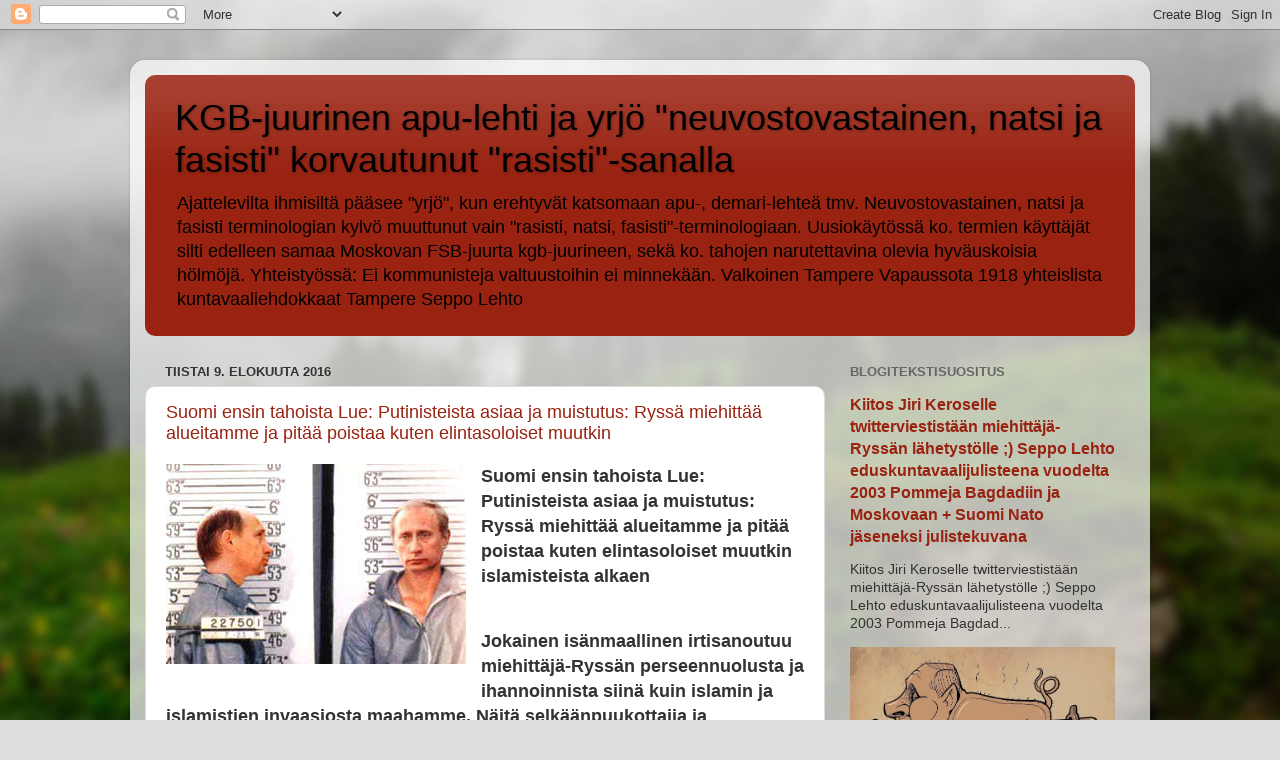

--- FILE ---
content_type: text/html; charset=UTF-8
request_url: https://neuvostovastainen-natsi-rasisti.blogspot.com/2016_08_09_archive.html
body_size: 72849
content:
<!DOCTYPE html>
<html class='v2' dir='ltr' lang='fi'>
<head>
<link href='https://www.blogger.com/static/v1/widgets/335934321-css_bundle_v2.css' rel='stylesheet' type='text/css'/>
<meta content='width=1100' name='viewport'/>
<meta content='text/html; charset=UTF-8' http-equiv='Content-Type'/>
<meta content='blogger' name='generator'/>
<link href='https://neuvostovastainen-natsi-rasisti.blogspot.com/favicon.ico' rel='icon' type='image/x-icon'/>
<link href='https://neuvostovastainen-natsi-rasisti.blogspot.com/2016_08_09_archive.html' rel='canonical'/>
<link rel="alternate" type="application/atom+xml" title="KGB-juurinen apu-lehti ja yrjö &quot;neuvostovastainen, natsi ja fasisti&quot; korvautunut &quot;rasisti&quot;-sanalla - Atom" href="https://neuvostovastainen-natsi-rasisti.blogspot.com/feeds/posts/default" />
<link rel="alternate" type="application/rss+xml" title="KGB-juurinen apu-lehti ja yrjö &quot;neuvostovastainen, natsi ja fasisti&quot; korvautunut &quot;rasisti&quot;-sanalla - RSS" href="https://neuvostovastainen-natsi-rasisti.blogspot.com/feeds/posts/default?alt=rss" />
<link rel="service.post" type="application/atom+xml" title="KGB-juurinen apu-lehti ja yrjö &quot;neuvostovastainen, natsi ja fasisti&quot; korvautunut &quot;rasisti&quot;-sanalla - Atom" href="https://www.blogger.com/feeds/6905725745980559347/posts/default" />
<!--Can't find substitution for tag [blog.ieCssRetrofitLinks]-->
<meta content='Ei kommunisteja valtuustoihin ei minnekään Valkoinen Tampere Vapaussota 1918 yhteislista kuntavaaliehdokkaat Tampere Yhteydenotot Seppo Lehto' name='description'/>
<meta content='https://neuvostovastainen-natsi-rasisti.blogspot.com/2016_08_09_archive.html' property='og:url'/>
<meta content='KGB-juurinen apu-lehti ja yrjö &quot;neuvostovastainen, natsi ja fasisti&quot; korvautunut &quot;rasisti&quot;-sanalla' property='og:title'/>
<meta content='Ei kommunisteja valtuustoihin ei minnekään Valkoinen Tampere Vapaussota 1918 yhteislista kuntavaaliehdokkaat Tampere Yhteydenotot Seppo Lehto' property='og:description'/>
<title>KGB-juurinen apu-lehti ja yrjö "neuvostovastainen, natsi ja fasisti" korvautunut "rasisti"-sanalla: 9.8.2016</title>
<style id='page-skin-1' type='text/css'><!--
/*-----------------------------------------------
Blogger Template Style
Name:     Picture Window
Designer: Blogger
URL:      www.blogger.com
----------------------------------------------- */
/* Content
----------------------------------------------- */
body {
font: normal normal 15px Arial, Tahoma, Helvetica, FreeSans, sans-serif;
color: #333333;
background: #dddddd url(//themes.googleusercontent.com/image?id=1fupio4xM9eVxyr-k5QC5RiCJlYR35r9dXsp63RKsKt64v33poi2MvnjkX_1MULBY8BsT) repeat-x fixed bottom center;
}
html body .region-inner {
min-width: 0;
max-width: 100%;
width: auto;
}
.content-outer {
font-size: 90%;
}
a:link {
text-decoration:none;
color: #992211;
}
a:visited {
text-decoration:none;
color: #771100;
}
a:hover {
text-decoration:underline;
color: #cc4411;
}
.content-outer {
background: transparent url(//www.blogblog.com/1kt/transparent/white80.png) repeat scroll top left;
-moz-border-radius: 15px;
-webkit-border-radius: 15px;
-goog-ms-border-radius: 15px;
border-radius: 15px;
-moz-box-shadow: 0 0 3px rgba(0, 0, 0, .15);
-webkit-box-shadow: 0 0 3px rgba(0, 0, 0, .15);
-goog-ms-box-shadow: 0 0 3px rgba(0, 0, 0, .15);
box-shadow: 0 0 3px rgba(0, 0, 0, .15);
margin: 30px auto;
}
.content-inner {
padding: 15px;
}
/* Header
----------------------------------------------- */
.header-outer {
background: #992211 url(//www.blogblog.com/1kt/transparent/header_gradient_shade.png) repeat-x scroll top left;
_background-image: none;
color: #000000;
-moz-border-radius: 10px;
-webkit-border-radius: 10px;
-goog-ms-border-radius: 10px;
border-radius: 10px;
}
.Header img, .Header #header-inner {
-moz-border-radius: 10px;
-webkit-border-radius: 10px;
-goog-ms-border-radius: 10px;
border-radius: 10px;
}
.header-inner .Header .titlewrapper,
.header-inner .Header .descriptionwrapper {
padding-left: 30px;
padding-right: 30px;
}
.Header h1 {
font: normal normal 36px Arial, Tahoma, Helvetica, FreeSans, sans-serif;
text-shadow: 1px 1px 3px rgba(0, 0, 0, 0.3);
}
.Header h1 a {
color: #000000;
}
.Header .description {
font-size: 130%;
}
/* Tabs
----------------------------------------------- */
.tabs-inner {
margin: .5em 0 0;
padding: 0;
}
.tabs-inner .section {
margin: 0;
}
.tabs-inner .widget ul {
padding: 0;
background: #f5f5f5 url(//www.blogblog.com/1kt/transparent/tabs_gradient_shade.png) repeat scroll bottom;
-moz-border-radius: 10px;
-webkit-border-radius: 10px;
-goog-ms-border-radius: 10px;
border-radius: 10px;
}
.tabs-inner .widget li {
border: none;
}
.tabs-inner .widget li a {
display: inline-block;
padding: .5em 1em;
margin-right: 0;
color: #992211;
font: normal normal 15px Arial, Tahoma, Helvetica, FreeSans, sans-serif;
-moz-border-radius: 0 0 0 0;
-webkit-border-top-left-radius: 0;
-webkit-border-top-right-radius: 0;
-goog-ms-border-radius: 0 0 0 0;
border-radius: 0 0 0 0;
background: transparent none no-repeat scroll top left;
border-right: 1px solid #cccccc;
}
.tabs-inner .widget li:first-child a {
padding-left: 1.25em;
-moz-border-radius-topleft: 10px;
-moz-border-radius-bottomleft: 10px;
-webkit-border-top-left-radius: 10px;
-webkit-border-bottom-left-radius: 10px;
-goog-ms-border-top-left-radius: 10px;
-goog-ms-border-bottom-left-radius: 10px;
border-top-left-radius: 10px;
border-bottom-left-radius: 10px;
}
.tabs-inner .widget li.selected a,
.tabs-inner .widget li a:hover {
position: relative;
z-index: 1;
background: #ffffff url(//www.blogblog.com/1kt/transparent/tabs_gradient_shade.png) repeat scroll bottom;
color: #000000;
-moz-box-shadow: 0 0 0 rgba(0, 0, 0, .15);
-webkit-box-shadow: 0 0 0 rgba(0, 0, 0, .15);
-goog-ms-box-shadow: 0 0 0 rgba(0, 0, 0, .15);
box-shadow: 0 0 0 rgba(0, 0, 0, .15);
}
/* Headings
----------------------------------------------- */
h2 {
font: bold normal 13px Arial, Tahoma, Helvetica, FreeSans, sans-serif;
text-transform: uppercase;
color: #666666;
margin: .5em 0;
}
/* Main
----------------------------------------------- */
.main-outer {
background: transparent none repeat scroll top center;
-moz-border-radius: 0 0 0 0;
-webkit-border-top-left-radius: 0;
-webkit-border-top-right-radius: 0;
-webkit-border-bottom-left-radius: 0;
-webkit-border-bottom-right-radius: 0;
-goog-ms-border-radius: 0 0 0 0;
border-radius: 0 0 0 0;
-moz-box-shadow: 0 0 0 rgba(0, 0, 0, .15);
-webkit-box-shadow: 0 0 0 rgba(0, 0, 0, .15);
-goog-ms-box-shadow: 0 0 0 rgba(0, 0, 0, .15);
box-shadow: 0 0 0 rgba(0, 0, 0, .15);
}
.main-inner {
padding: 15px 5px 20px;
}
.main-inner .column-center-inner {
padding: 0 0;
}
.main-inner .column-left-inner {
padding-left: 0;
}
.main-inner .column-right-inner {
padding-right: 0;
}
/* Posts
----------------------------------------------- */
h3.post-title {
margin: 0;
font: normal normal 18px Arial, Tahoma, Helvetica, FreeSans, sans-serif;
}
.comments h4 {
margin: 1em 0 0;
font: normal normal 18px Arial, Tahoma, Helvetica, FreeSans, sans-serif;
}
.date-header span {
color: #333333;
}
.post-outer {
background-color: #ffffff;
border: solid 1px #dddddd;
-moz-border-radius: 10px;
-webkit-border-radius: 10px;
border-radius: 10px;
-goog-ms-border-radius: 10px;
padding: 15px 20px;
margin: 0 -20px 20px;
}
.post-body {
line-height: 1.4;
font-size: 110%;
position: relative;
}
.post-header {
margin: 0 0 1.5em;
color: #999999;
line-height: 1.6;
}
.post-footer {
margin: .5em 0 0;
color: #999999;
line-height: 1.6;
}
#blog-pager {
font-size: 140%
}
#comments .comment-author {
padding-top: 1.5em;
border-top: dashed 1px #ccc;
border-top: dashed 1px rgba(128, 128, 128, .5);
background-position: 0 1.5em;
}
#comments .comment-author:first-child {
padding-top: 0;
border-top: none;
}
.avatar-image-container {
margin: .2em 0 0;
}
/* Comments
----------------------------------------------- */
.comments .comments-content .icon.blog-author {
background-repeat: no-repeat;
background-image: url([data-uri]);
}
.comments .comments-content .loadmore a {
border-top: 1px solid #cc4411;
border-bottom: 1px solid #cc4411;
}
.comments .continue {
border-top: 2px solid #cc4411;
}
/* Widgets
----------------------------------------------- */
.widget ul, .widget #ArchiveList ul.flat {
padding: 0;
list-style: none;
}
.widget ul li, .widget #ArchiveList ul.flat li {
border-top: dashed 1px #ccc;
border-top: dashed 1px rgba(128, 128, 128, .5);
}
.widget ul li:first-child, .widget #ArchiveList ul.flat li:first-child {
border-top: none;
}
.widget .post-body ul {
list-style: disc;
}
.widget .post-body ul li {
border: none;
}
/* Footer
----------------------------------------------- */
.footer-outer {
color:#eeeeee;
background: transparent url(https://resources.blogblog.com/blogblog/data/1kt/transparent/black50.png) repeat scroll top left;
-moz-border-radius: 10px 10px 10px 10px;
-webkit-border-top-left-radius: 10px;
-webkit-border-top-right-radius: 10px;
-webkit-border-bottom-left-radius: 10px;
-webkit-border-bottom-right-radius: 10px;
-goog-ms-border-radius: 10px 10px 10px 10px;
border-radius: 10px 10px 10px 10px;
-moz-box-shadow: 0 0 0 rgba(0, 0, 0, .15);
-webkit-box-shadow: 0 0 0 rgba(0, 0, 0, .15);
-goog-ms-box-shadow: 0 0 0 rgba(0, 0, 0, .15);
box-shadow: 0 0 0 rgba(0, 0, 0, .15);
}
.footer-inner {
padding: 10px 5px 20px;
}
.footer-outer a {
color: #ffffdd;
}
.footer-outer a:visited {
color: #cccc99;
}
.footer-outer a:hover {
color: #ffffff;
}
.footer-outer .widget h2 {
color: #bbbbbb;
}
/* Mobile
----------------------------------------------- */
html body.mobile {
height: auto;
}
html body.mobile {
min-height: 480px;
background-size: 100% auto;
}
.mobile .body-fauxcolumn-outer {
background: transparent none repeat scroll top left;
}
html .mobile .mobile-date-outer, html .mobile .blog-pager {
border-bottom: none;
background: transparent none repeat scroll top center;
margin-bottom: 10px;
}
.mobile .date-outer {
background: transparent none repeat scroll top center;
}
.mobile .header-outer, .mobile .main-outer,
.mobile .post-outer, .mobile .footer-outer {
-moz-border-radius: 0;
-webkit-border-radius: 0;
-goog-ms-border-radius: 0;
border-radius: 0;
}
.mobile .content-outer,
.mobile .main-outer,
.mobile .post-outer {
background: inherit;
border: none;
}
.mobile .content-outer {
font-size: 100%;
}
.mobile-link-button {
background-color: #992211;
}
.mobile-link-button a:link, .mobile-link-button a:visited {
color: #ffffff;
}
.mobile-index-contents {
color: #333333;
}
.mobile .tabs-inner .PageList .widget-content {
background: #ffffff url(//www.blogblog.com/1kt/transparent/tabs_gradient_shade.png) repeat scroll bottom;
color: #000000;
}
.mobile .tabs-inner .PageList .widget-content .pagelist-arrow {
border-left: 1px solid #cccccc;
}

--></style>
<style id='template-skin-1' type='text/css'><!--
body {
min-width: 1020px;
}
.content-outer, .content-fauxcolumn-outer, .region-inner {
min-width: 1020px;
max-width: 1020px;
_width: 1020px;
}
.main-inner .columns {
padding-left: 0;
padding-right: 310px;
}
.main-inner .fauxcolumn-center-outer {
left: 0;
right: 310px;
/* IE6 does not respect left and right together */
_width: expression(this.parentNode.offsetWidth -
parseInt("0") -
parseInt("310px") + 'px');
}
.main-inner .fauxcolumn-left-outer {
width: 0;
}
.main-inner .fauxcolumn-right-outer {
width: 310px;
}
.main-inner .column-left-outer {
width: 0;
right: 100%;
margin-left: -0;
}
.main-inner .column-right-outer {
width: 310px;
margin-right: -310px;
}
#layout {
min-width: 0;
}
#layout .content-outer {
min-width: 0;
width: 800px;
}
#layout .region-inner {
min-width: 0;
width: auto;
}
body#layout div.add_widget {
padding: 8px;
}
body#layout div.add_widget a {
margin-left: 32px;
}
--></style>
<style>
    body {background-image:url(\/\/themes.googleusercontent.com\/image?id=1fupio4xM9eVxyr-k5QC5RiCJlYR35r9dXsp63RKsKt64v33poi2MvnjkX_1MULBY8BsT);}
    
@media (max-width: 200px) { body {background-image:url(\/\/themes.googleusercontent.com\/image?id=1fupio4xM9eVxyr-k5QC5RiCJlYR35r9dXsp63RKsKt64v33poi2MvnjkX_1MULBY8BsT&options=w200);}}
@media (max-width: 400px) and (min-width: 201px) { body {background-image:url(\/\/themes.googleusercontent.com\/image?id=1fupio4xM9eVxyr-k5QC5RiCJlYR35r9dXsp63RKsKt64v33poi2MvnjkX_1MULBY8BsT&options=w400);}}
@media (max-width: 800px) and (min-width: 401px) { body {background-image:url(\/\/themes.googleusercontent.com\/image?id=1fupio4xM9eVxyr-k5QC5RiCJlYR35r9dXsp63RKsKt64v33poi2MvnjkX_1MULBY8BsT&options=w800);}}
@media (max-width: 1200px) and (min-width: 801px) { body {background-image:url(\/\/themes.googleusercontent.com\/image?id=1fupio4xM9eVxyr-k5QC5RiCJlYR35r9dXsp63RKsKt64v33poi2MvnjkX_1MULBY8BsT&options=w1200);}}
/* Last tag covers anything over one higher than the previous max-size cap. */
@media (min-width: 1201px) { body {background-image:url(\/\/themes.googleusercontent.com\/image?id=1fupio4xM9eVxyr-k5QC5RiCJlYR35r9dXsp63RKsKt64v33poi2MvnjkX_1MULBY8BsT&options=w1600);}}
  </style>
<link href='https://www.blogger.com/dyn-css/authorization.css?targetBlogID=6905725745980559347&amp;zx=43e53611-b2d5-46ce-9642-83e97c8fc7cf' media='none' onload='if(media!=&#39;all&#39;)media=&#39;all&#39;' rel='stylesheet'/><noscript><link href='https://www.blogger.com/dyn-css/authorization.css?targetBlogID=6905725745980559347&amp;zx=43e53611-b2d5-46ce-9642-83e97c8fc7cf' rel='stylesheet'/></noscript>
<meta name='google-adsense-platform-account' content='ca-host-pub-1556223355139109'/>
<meta name='google-adsense-platform-domain' content='blogspot.com'/>

</head>
<body class='loading variant-shade'>
<div class='navbar section' id='navbar' name='Navigointipalkki'><div class='widget Navbar' data-version='1' id='Navbar1'><script type="text/javascript">
    function setAttributeOnload(object, attribute, val) {
      if(window.addEventListener) {
        window.addEventListener('load',
          function(){ object[attribute] = val; }, false);
      } else {
        window.attachEvent('onload', function(){ object[attribute] = val; });
      }
    }
  </script>
<div id="navbar-iframe-container"></div>
<script type="text/javascript" src="https://apis.google.com/js/platform.js"></script>
<script type="text/javascript">
      gapi.load("gapi.iframes:gapi.iframes.style.bubble", function() {
        if (gapi.iframes && gapi.iframes.getContext) {
          gapi.iframes.getContext().openChild({
              url: 'https://www.blogger.com/navbar/6905725745980559347?origin\x3dhttps://neuvostovastainen-natsi-rasisti.blogspot.com',
              where: document.getElementById("navbar-iframe-container"),
              id: "navbar-iframe"
          });
        }
      });
    </script><script type="text/javascript">
(function() {
var script = document.createElement('script');
script.type = 'text/javascript';
script.src = '//pagead2.googlesyndication.com/pagead/js/google_top_exp.js';
var head = document.getElementsByTagName('head')[0];
if (head) {
head.appendChild(script);
}})();
</script>
</div></div>
<div class='body-fauxcolumns'>
<div class='fauxcolumn-outer body-fauxcolumn-outer'>
<div class='cap-top'>
<div class='cap-left'></div>
<div class='cap-right'></div>
</div>
<div class='fauxborder-left'>
<div class='fauxborder-right'></div>
<div class='fauxcolumn-inner'>
</div>
</div>
<div class='cap-bottom'>
<div class='cap-left'></div>
<div class='cap-right'></div>
</div>
</div>
</div>
<div class='content'>
<div class='content-fauxcolumns'>
<div class='fauxcolumn-outer content-fauxcolumn-outer'>
<div class='cap-top'>
<div class='cap-left'></div>
<div class='cap-right'></div>
</div>
<div class='fauxborder-left'>
<div class='fauxborder-right'></div>
<div class='fauxcolumn-inner'>
</div>
</div>
<div class='cap-bottom'>
<div class='cap-left'></div>
<div class='cap-right'></div>
</div>
</div>
</div>
<div class='content-outer'>
<div class='content-cap-top cap-top'>
<div class='cap-left'></div>
<div class='cap-right'></div>
</div>
<div class='fauxborder-left content-fauxborder-left'>
<div class='fauxborder-right content-fauxborder-right'></div>
<div class='content-inner'>
<header>
<div class='header-outer'>
<div class='header-cap-top cap-top'>
<div class='cap-left'></div>
<div class='cap-right'></div>
</div>
<div class='fauxborder-left header-fauxborder-left'>
<div class='fauxborder-right header-fauxborder-right'></div>
<div class='region-inner header-inner'>
<div class='header section' id='header' name='Otsikko'><div class='widget Header' data-version='1' id='Header1'>
<div id='header-inner'>
<div class='titlewrapper'>
<h1 class='title'>
<a href='https://neuvostovastainen-natsi-rasisti.blogspot.com/'>
KGB-juurinen apu-lehti ja yrjö "neuvostovastainen, natsi ja fasisti" korvautunut "rasisti"-sanalla
</a>
</h1>
</div>
<div class='descriptionwrapper'>
<p class='description'><span>Ajattelevilta ihmisiltä pääsee "yrjö", kun erehtyvät katsomaan apu-, demari-lehteä tmv. Neuvostovastainen, natsi ja fasisti terminologian kylvö muuttunut vain "rasisti, natsi, fasisti"-terminologiaan. Uusiokäytössä ko. termien käyttäjät silti edelleen samaa Moskovan FSB-juurta kgb-juurineen, sekä ko. tahojen narutettavina olevia hyväuskoisia hölmöjä. Yhteistyössä: Ei kommunisteja valtuustoihin ei minnekään. Valkoinen Tampere Vapaussota 1918 yhteislista kuntavaaliehdokkaat Tampere Seppo Lehto</span></p>
</div>
</div>
</div></div>
</div>
</div>
<div class='header-cap-bottom cap-bottom'>
<div class='cap-left'></div>
<div class='cap-right'></div>
</div>
</div>
</header>
<div class='tabs-outer'>
<div class='tabs-cap-top cap-top'>
<div class='cap-left'></div>
<div class='cap-right'></div>
</div>
<div class='fauxborder-left tabs-fauxborder-left'>
<div class='fauxborder-right tabs-fauxborder-right'></div>
<div class='region-inner tabs-inner'>
<div class='tabs no-items section' id='crosscol' name='Kaikki sarakkeet'></div>
<div class='tabs no-items section' id='crosscol-overflow' name='Cross-Column 2'></div>
</div>
</div>
<div class='tabs-cap-bottom cap-bottom'>
<div class='cap-left'></div>
<div class='cap-right'></div>
</div>
</div>
<div class='main-outer'>
<div class='main-cap-top cap-top'>
<div class='cap-left'></div>
<div class='cap-right'></div>
</div>
<div class='fauxborder-left main-fauxborder-left'>
<div class='fauxborder-right main-fauxborder-right'></div>
<div class='region-inner main-inner'>
<div class='columns fauxcolumns'>
<div class='fauxcolumn-outer fauxcolumn-center-outer'>
<div class='cap-top'>
<div class='cap-left'></div>
<div class='cap-right'></div>
</div>
<div class='fauxborder-left'>
<div class='fauxborder-right'></div>
<div class='fauxcolumn-inner'>
</div>
</div>
<div class='cap-bottom'>
<div class='cap-left'></div>
<div class='cap-right'></div>
</div>
</div>
<div class='fauxcolumn-outer fauxcolumn-left-outer'>
<div class='cap-top'>
<div class='cap-left'></div>
<div class='cap-right'></div>
</div>
<div class='fauxborder-left'>
<div class='fauxborder-right'></div>
<div class='fauxcolumn-inner'>
</div>
</div>
<div class='cap-bottom'>
<div class='cap-left'></div>
<div class='cap-right'></div>
</div>
</div>
<div class='fauxcolumn-outer fauxcolumn-right-outer'>
<div class='cap-top'>
<div class='cap-left'></div>
<div class='cap-right'></div>
</div>
<div class='fauxborder-left'>
<div class='fauxborder-right'></div>
<div class='fauxcolumn-inner'>
</div>
</div>
<div class='cap-bottom'>
<div class='cap-left'></div>
<div class='cap-right'></div>
</div>
</div>
<!-- corrects IE6 width calculation -->
<div class='columns-inner'>
<div class='column-center-outer'>
<div class='column-center-inner'>
<div class='main section' id='main' name='Ensisijainen'><div class='widget Blog' data-version='1' id='Blog1'>
<div class='blog-posts hfeed'>

          <div class="date-outer">
        
<h2 class='date-header'><span>tiistai 9. elokuuta 2016</span></h2>

          <div class="date-posts">
        
<div class='post-outer'>
<div class='post hentry uncustomized-post-template' itemprop='blogPost' itemscope='itemscope' itemtype='http://schema.org/BlogPosting'>
<meta content='https://blogger.googleusercontent.com/img/b/R29vZ2xl/AVvXsEjndNzgaK5nyLZNifyJtIY2KpCF0VJ7JesrqaKYElbNd4TfuysW4AN3BQwdLWvSVIVPMtP8Mx6hIosFu4WMmq0e9JW0EvpHkcfuVaDy-Jqjm9wS3n8-XfVhX5peqKkzvhNlbBb4YDcZ9Q1v/s1600/warcriminal+wladimir+putin+to+hung.jpg' itemprop='image_url'/>
<meta content='6905725745980559347' itemprop='blogId'/>
<meta content='5660887525023717755' itemprop='postId'/>
<a name='5660887525023717755'></a>
<h3 class='post-title entry-title' itemprop='name'>
<a href='https://neuvostovastainen-natsi-rasisti.blogspot.com/2016/08/suomi-ensin-tahoista-lue-putinisteista.html'>Suomi ensin tahoista Lue: Putinisteista asiaa ja muistutus: Ryssä miehittää alueitamme ja pitää poistaa kuten elintasoloiset muutkin</a>
</h3>
<div class='post-header'>
<div class='post-header-line-1'></div>
</div>
<div class='post-body entry-content' id='post-body-5660887525023717755' itemprop='articleBody'>
<a href="https://blogger.googleusercontent.com/img/b/R29vZ2xl/AVvXsEjndNzgaK5nyLZNifyJtIY2KpCF0VJ7JesrqaKYElbNd4TfuysW4AN3BQwdLWvSVIVPMtP8Mx6hIosFu4WMmq0e9JW0EvpHkcfuVaDy-Jqjm9wS3n8-XfVhX5peqKkzvhNlbBb4YDcZ9Q1v/s1600/warcriminal+wladimir+putin+to+hung.jpg" imageanchor="1" style="clear: left; float: left; margin-bottom: 1em; margin-right: 1em; text-align: center;"><img border="0" src="https://blogger.googleusercontent.com/img/b/R29vZ2xl/AVvXsEjndNzgaK5nyLZNifyJtIY2KpCF0VJ7JesrqaKYElbNd4TfuysW4AN3BQwdLWvSVIVPMtP8Mx6hIosFu4WMmq0e9JW0EvpHkcfuVaDy-Jqjm9wS3n8-XfVhX5peqKkzvhNlbBb4YDcZ9Q1v/s1600/warcriminal+wladimir+putin+to+hung.jpg" /></a><b><span style="font-size: large;">Suomi ensin tahoista Lue: Putinisteista asiaa ja muistutus: Ryssä miehittää alueitamme ja pitää poistaa kuten elintasoloiset muutkin islamisteista alkaen</span></b><br />
<br />
<br />
<span style="font-size: large;"><b>Jokainen isänmaallinen irtisanoutuu miehittäjä-Ryssän perseennuolusta ja ihannoinnista siinä kuin islamin ja islamistien invaasiosta maahamme. Näitä selkäänpuukottajia ja orjuutemme ihannoitsijoita mm suomi ensi tahoissa, viesti oheisille: Selkärangotonta toimintaa mm seppo tamminen taholta: Ihannoit alhaista saastaista ryöstäjäämme. Hirtä itsesi! = desanteilla oli kohtalonsa ;) ennen ja huomennakin.</b></span><br />
<span style="font-size: large;"><b><br /></b></span>
<span style="font-size: large;"><b>Valkoinen tulevaisuus on turvattava ilman miehittäjä-Ryssän ja islamistiroistojen loisimista alueillamme.</b></span><br />
<a href="https://blogger.googleusercontent.com/img/b/R29vZ2xl/AVvXsEiD_-BLUJPl3aYG4qlft1zsCxxEsflhE9B84cdkEJexG4eGuCq9YiVSx2oO9x3Qx4ssLNZVjeGjUMZJHBRl4MXS-Rxs6SZjDgxCLDNlWLadjjnUSe7k64UOzYJZhj9Hin3gRYiqceSCnmRU/s1600/Seppo+Lehto+Senaatintorilla+3.10.2015+rajaton+maahanmuutto+seis+pic2.jpg" imageanchor="1" style="clear: left; float: left; margin-bottom: 1em; margin-right: 1em; text-align: center;"><img border="0" height="360" src="https://blogger.googleusercontent.com/img/b/R29vZ2xl/AVvXsEiD_-BLUJPl3aYG4qlft1zsCxxEsflhE9B84cdkEJexG4eGuCq9YiVSx2oO9x3Qx4ssLNZVjeGjUMZJHBRl4MXS-Rxs6SZjDgxCLDNlWLadjjnUSe7k64UOzYJZhj9Hin3gRYiqceSCnmRU/s640/Seppo+Lehto+Senaatintorilla+3.10.2015+rajaton+maahanmuutto+seis+pic2.jpg" width="640" /></a><br />
<span style="font-size: large;"><b><br /></b></span>
<span style="font-size: large;"><b>------------------</b></span><br />
<span style="font-size: large;"><b>Seppo Lehto miehittäjä-Ryssän, islamin ja matuinvaasion vastustaja. Suurin matuinvaasio on Ryssän aluemiehityksemme</b></span><br />
<br />
<div class="separator" style="clear: both; text-align: center;">
<a href="https://blogger.googleusercontent.com/img/b/R29vZ2xl/AVvXsEirl1Q4zPRdpZMNN1Z5QuV8MG71dzyrc1GxvhenT3xDGj-VTVVes8sW5HBjFhosMnbyiz_ktl_6u60i9fISekrSm0yG6lYyX_QhR7AYrsRS5nDsr5owdDArmk48IYwhWMbxfr3_vj11BHlv/s1600/Ei+megamoskeijaa+Suomeen.jpg" imageanchor="1" style="clear: left; float: left; margin-bottom: 1em; margin-right: 1em;"><img border="0" height="270" src="https://blogger.googleusercontent.com/img/b/R29vZ2xl/AVvXsEirl1Q4zPRdpZMNN1Z5QuV8MG71dzyrc1GxvhenT3xDGj-VTVVes8sW5HBjFhosMnbyiz_ktl_6u60i9fISekrSm0yG6lYyX_QhR7AYrsRS5nDsr5owdDArmk48IYwhWMbxfr3_vj11BHlv/s640/Ei+megamoskeijaa+Suomeen.jpg" width="640" /></a></div>
--------------------------<br />
<div class="separator" style="clear: both; text-align: center;">
<a href="https://blogger.googleusercontent.com/img/b/R29vZ2xl/AVvXsEgt8kwOQn_PaUxxftvgsoz78kZD3T0RW7AVNNcBJe_pqUU3pYCnrfE-m8DnH5AbJ1TCxoINcZM4a-srJE_Rb16s2trANbNkVkna9ng6VcLP__V45wOxhyphenhyphenaurknNIr2iW0mdLATXDOhK2KeV/s1600/rape+refugees+not+wellcome.jpg" imageanchor="1" style="clear: left; float: left; margin-bottom: 1em; margin-right: 1em;"><img border="0" height="382" src="https://blogger.googleusercontent.com/img/b/R29vZ2xl/AVvXsEgt8kwOQn_PaUxxftvgsoz78kZD3T0RW7AVNNcBJe_pqUU3pYCnrfE-m8DnH5AbJ1TCxoINcZM4a-srJE_Rb16s2trANbNkVkna9ng6VcLP__V45wOxhyphenhyphenaurknNIr2iW0mdLATXDOhK2KeV/s640/rape+refugees+not+wellcome.jpg" width="640" /></a></div>
<br />
---------------------------<br />
<div class="separator" style="clear: both; text-align: center;">
<a href="https://blogger.googleusercontent.com/img/b/R29vZ2xl/AVvXsEhZ3clAeH-ag_3q05KjTHFEZ5C1CLTjy-JFzjRSwomJBP6bu236sAK4ZreZPn_vS1by0t15EMmP4XHjsuXUl4g4W0wB8QuL6QSl1PrWBrXfGQbjc_IFtt66tV8qgA-W0T7_GVZt4c911v3H/s1600/Putinin+aseapu+sotakoneisto+sotarikoksia.jpg" imageanchor="1" style="clear: left; float: left; margin-bottom: 1em; margin-right: 1em;"><img border="0" height="414" src="https://blogger.googleusercontent.com/img/b/R29vZ2xl/AVvXsEhZ3clAeH-ag_3q05KjTHFEZ5C1CLTjy-JFzjRSwomJBP6bu236sAK4ZreZPn_vS1by0t15EMmP4XHjsuXUl4g4W0wB8QuL6QSl1PrWBrXfGQbjc_IFtt66tV8qgA-W0T7_GVZt4c911v3H/s640/Putinin+aseapu+sotakoneisto+sotarikoksia.jpg" width="640" /></a></div>
<br />
<br />
<div class="separator" style="clear: both; text-align: center;">
<a href="https://blogger.googleusercontent.com/img/b/R29vZ2xl/AVvXsEjWyyLBKLQjjwGhLUS5nYbts2wDnW6ioKRzITjgiBdgMsy33o85z_7eXJw0GX6I3HsfbX4PpDNh5PxtKW2wut8d-zUcwKn95cz86xAVAAVIvUKidz3YFNNNrU6bEmTSlTEJI7Mm8bC0cBi7/s1600/Ryss%25C3%25A4+tulee+olemmeko+valmiit.jpg" imageanchor="1" style="clear: left; float: left; margin-bottom: 1em; margin-right: 1em;"><img border="0" height="456" src="https://blogger.googleusercontent.com/img/b/R29vZ2xl/AVvXsEjWyyLBKLQjjwGhLUS5nYbts2wDnW6ioKRzITjgiBdgMsy33o85z_7eXJw0GX6I3HsfbX4PpDNh5PxtKW2wut8d-zUcwKn95cz86xAVAAVIvUKidz3YFNNNrU6bEmTSlTEJI7Mm8bC0cBi7/s640/Ryss%25C3%25A4+tulee+olemmeko+valmiit.jpg" width="640" /></a></div>
&nbsp;-----------------------------------------<br />
<br />
<a href="http://neuvostovastainen-natsi-rasisti.blogspot.fi/">http://neuvostovastainen-natsi-rasisti.blogspot.fi/</a><br />
<br />
----------------------------------<br />
<div class="separator" style="clear: both; text-align: center;">
<br /></div>
<div class="separator" style="clear: both; text-align: center;">
<br /></div>
<div style='clear: both;'></div>
</div>
<div class='post-footer'>
<div class='post-footer-line post-footer-line-1'>
<span class='post-author vcard'>
Posted by
<span class='fn' itemprop='author' itemscope='itemscope' itemtype='http://schema.org/Person'>
<meta content='https://www.blogger.com/profile/05649148316804067484' itemprop='url'/>
<a class='g-profile' href='https://www.blogger.com/profile/05649148316804067484' rel='author' title='author profile'>
<span itemprop='name'>Keskustelua perusoikeuksista sananvapaudesta ilmaisuvapaudesta aluepalautuksista miehittäjä-Ryssän alueriistoista matu- ja islaminvaasioista, sekä yrittäjyydestä</span>
</a>
</span>
</span>
<span class='post-timestamp'>
at
<meta content='https://neuvostovastainen-natsi-rasisti.blogspot.com/2016/08/suomi-ensin-tahoista-lue-putinisteista.html' itemprop='url'/>
<a class='timestamp-link' href='https://neuvostovastainen-natsi-rasisti.blogspot.com/2016/08/suomi-ensin-tahoista-lue-putinisteista.html' rel='bookmark' title='permanent link'><abbr class='published' itemprop='datePublished' title='2016-08-09T08:58:00-07:00'>8.58</abbr></a>
</span>
<span class='post-comment-link'>
<a class='comment-link' href='https://neuvostovastainen-natsi-rasisti.blogspot.com/2016/08/suomi-ensin-tahoista-lue-putinisteista.html#comment-form' onclick=''>
Ei kommentteja:
  </a>
</span>
<span class='post-icons'>
<span class='item-action'>
<a href='https://www.blogger.com/email-post/6905725745980559347/5660887525023717755' title='Lähetä teksti sähköpostitse'>
<img alt='' class='icon-action' height='13' src='https://resources.blogblog.com/img/icon18_email.gif' width='18'/>
</a>
</span>
</span>
<div class='post-share-buttons goog-inline-block'>
<a class='goog-inline-block share-button sb-email' href='https://www.blogger.com/share-post.g?blogID=6905725745980559347&postID=5660887525023717755&target=email' target='_blank' title='Kohteen lähettäminen sähköpostitse'><span class='share-button-link-text'>Kohteen lähettäminen sähköpostitse</span></a><a class='goog-inline-block share-button sb-blog' href='https://www.blogger.com/share-post.g?blogID=6905725745980559347&postID=5660887525023717755&target=blog' onclick='window.open(this.href, "_blank", "height=270,width=475"); return false;' target='_blank' title='Bloggaa tästä!'><span class='share-button-link-text'>Bloggaa tästä!</span></a><a class='goog-inline-block share-button sb-twitter' href='https://www.blogger.com/share-post.g?blogID=6905725745980559347&postID=5660887525023717755&target=twitter' target='_blank' title='Jaa X:ssä'><span class='share-button-link-text'>Jaa X:ssä</span></a><a class='goog-inline-block share-button sb-facebook' href='https://www.blogger.com/share-post.g?blogID=6905725745980559347&postID=5660887525023717755&target=facebook' onclick='window.open(this.href, "_blank", "height=430,width=640"); return false;' target='_blank' title='Jaa Facebookiin'><span class='share-button-link-text'>Jaa Facebookiin</span></a><a class='goog-inline-block share-button sb-pinterest' href='https://www.blogger.com/share-post.g?blogID=6905725745980559347&postID=5660887525023717755&target=pinterest' target='_blank' title='Jaa Pinterestiin'><span class='share-button-link-text'>Jaa Pinterestiin</span></a>
</div>
</div>
<div class='post-footer-line post-footer-line-2'>
<span class='post-labels'>
Labels:
<a href='https://neuvostovastainen-natsi-rasisti.blogspot.com/search/label/Ryss%C3%A4%20miehitt%C3%A4%C3%A4%20alueitamme%20ja%20pit%C3%A4%C3%A4%20poistaa%20kuten%20elintasoloiset%20muutkin%20islamisteista%20alkaen' rel='tag'>Ryssä miehittää alueitamme ja pitää poistaa kuten elintasoloiset muutkin islamisteista alkaen</a>
</span>
</div>
<div class='post-footer-line post-footer-line-3'>
<span class='post-location'>
Location:
<a href='https://maps.google.com/maps?q=Tampere,+Suomi@61.4977524,23.7609535&z=10' target='_blank'>Tampere, Suomi</a>
</span>
</div>
<div class='author-profile' itemprop='author' itemscope='itemscope' itemtype='http://schema.org/Person'>
<img itemprop='image' src='//blogger.googleusercontent.com/img/b/R29vZ2xl/AVvXsEjrEYdtSUyyV0pdxGX8A0nYYHjmeKfZ_E2_XwCFGP9kumeKZrbQn-yOv1_F1J2se_fXPGRmd1o8W83zqC5DobOgWxj27C7_1uj2GK8iqSHpCjk-Pr7DfFZeGxY3gnqYp3EmqVBsKxHk47qPDEV11bHUQ0JJyspFioe1f7rjp2rrezHJ5yw/s220/Huippuosaaja%20Seppo%20Lehto%20kuntavaaliehdokas%20aluevaaliehdokas%20eduskuntavaaliehdokas%20eurovaaliehdokas%20Tampereen%20Maauimalassa%2029.6.2024%20kuva12%20Valkoinen%20vaihtoehto.jpg' width='50px'/>
<div>
<a class='g-profile' href='https://www.blogger.com/profile/05649148316804067484' itemprop='url' rel='author' title='author profile'>
<span itemprop='name'>Keskustelua perusoikeuksista sananvapaudesta ilmaisuvapaudesta aluepalautuksista miehittäjä-Ryssän alueriistoista matu- ja islaminvaasioista, sekä yrittäjyydestä</span>
</a>
</div>
<span itemprop='description'>Kuntavaaliehdokas aluevaaliehdokas 2025 eduskuntavaaliehdokas 2027 eurovaaliehdokas 2029 Seppo Lehto valkoinen vaaliehdokas Tampere puheenvuoroja: Keskustelua Isänmaan asialla Tampereella sananvalmiiden vaaliehdokkaiden marssina kulloisissakin vaaleissa: <a href="https://potki-suomalaista.blogspot.com/">https://potki-suomalaista.blogspot.com/</a> Keskustelua, sitä ei ole, on vain ns. virkaportaaseen päässeiden ryssäläisten / bryssäläisten desanttiemme ulinajaa ja uikutusta siitä mitä suomalaiset eivät saa sanoa, kirjata, monasti sekin tulkinnanvaraista. Kun samasta asiasta kirjaa samoin svedupelle tai julkihomo, niin asia on ok, mutta jos suomalainen ko asiasta kommentoi, niin se on rasismia tmv kommariulinaa.
Vaaliehdokas Tampere Pirkanmaa Huk Seppo Lehto valintasi varma vapaussoturien perintöä kunnioittaen. Nykykokoomus häpäisee vapaussotien perintömme ryssäläisillä matu- ja islammyönteisillä valhelausumillaan, kuten muutkin bryssäläiset desanttipuolueemme</span>
</div>
</div>
</div>
</div>

        </div></div>
      
</div>
<div class='blog-pager' id='blog-pager'>
<span id='blog-pager-newer-link'>
<a class='blog-pager-newer-link' href='https://neuvostovastainen-natsi-rasisti.blogspot.com/' id='Blog1_blog-pager-newer-link' title='Uudemmat tekstit'>Uudemmat tekstit</a>
</span>
<span id='blog-pager-older-link'>
<a class='blog-pager-older-link' href='https://neuvostovastainen-natsi-rasisti.blogspot.com/search?updated-max=2016-08-09T08:58:00-07:00&amp;max-results=500' id='Blog1_blog-pager-older-link' title='Vanhemmat tekstit'>Vanhemmat tekstit</a>
</span>
<a class='home-link' href='https://neuvostovastainen-natsi-rasisti.blogspot.com/'>Etusivu</a>
</div>
<div class='clear'></div>
<div class='blog-feeds'>
<div class='feed-links'>
Tilaa:
<a class='feed-link' href='https://neuvostovastainen-natsi-rasisti.blogspot.com/feeds/posts/default' target='_blank' type='application/atom+xml'>Kommentit (Atom)</a>
</div>
</div>
</div></div>
</div>
</div>
<div class='column-left-outer'>
<div class='column-left-inner'>
<aside>
</aside>
</div>
</div>
<div class='column-right-outer'>
<div class='column-right-inner'>
<aside>
<div class='sidebar section' id='sidebar-right-1'><div class='widget FeaturedPost' data-version='1' id='FeaturedPost1'>
<h2 class='title'>Blogitekstisuositus</h2>
<div class='post-summary'>
<h3><a href='https://neuvostovastainen-natsi-rasisti.blogspot.com/2022/03/kiitos-jiri-keroselle.html'>Kiitos Jiri Keroselle twitterviestistään miehittäjä-Ryssän lähetystölle ;) Seppo Lehto eduskuntavaalijulisteena vuodelta 2003 Pommeja Bagdadiin ja Moskovaan + Suomi Nato jäseneksi julistekuvana</a></h3>
<p>
Kiitos Jiri Keroselle twitterviestistään miehittäjä-Ryssän lähetystölle ;) Seppo Lehto eduskuntavaalijulisteena vuodelta 2003 Pommeja Bagdad...
</p>
<img class='image' src='https://blogger.googleusercontent.com/img/a/AVvXsEioQ4NbKpGgBjK1dSI_uq3LdgUNLdgAUGPdDnEtZSMO40BlpTlrF63YZon5XBGJ3jc9HmiWCD6vF6LAE99u0qU07vdSZM7jytEhEVbtyVH-c57fLjFK_bt8er1474Au30Lf-yQH4qnDWH6tgSIMXDaRSwENP_UrE7Q01WEPrFabsNN7caJC8t631t4GFQ=w640-h544'/>
</div>
<style type='text/css'>
    .image {
      width: 100%;
    }
  </style>
<div class='clear'></div>
</div><div class='widget Subscribe' data-version='1' id='Subscribe1'>
<div style='white-space:nowrap'>
<h2 class='title'>Tilaa</h2>
<div class='widget-content'>
<div class='subscribe-wrapper subscribe-type-POST'>
<div class='subscribe expanded subscribe-type-POST' id='SW_READER_LIST_Subscribe1POST' style='display:none;'>
<div class='top'>
<span class='inner' onclick='return(_SW_toggleReaderList(event, "Subscribe1POST"));'>
<img class='subscribe-dropdown-arrow' src='https://resources.blogblog.com/img/widgets/arrow_dropdown.gif'/>
<img align='absmiddle' alt='' border='0' class='feed-icon' src='https://resources.blogblog.com/img/icon_feed12.png'/>
Tekstit
</span>
<div class='feed-reader-links'>
<a class='feed-reader-link' href='https://www.netvibes.com/subscribe.php?url=https%3A%2F%2Fneuvostovastainen-natsi-rasisti.blogspot.com%2Ffeeds%2Fposts%2Fdefault' target='_blank'>
<img src='https://resources.blogblog.com/img/widgets/subscribe-netvibes.png'/>
</a>
<a class='feed-reader-link' href='https://add.my.yahoo.com/content?url=https%3A%2F%2Fneuvostovastainen-natsi-rasisti.blogspot.com%2Ffeeds%2Fposts%2Fdefault' target='_blank'>
<img src='https://resources.blogblog.com/img/widgets/subscribe-yahoo.png'/>
</a>
<a class='feed-reader-link' href='https://neuvostovastainen-natsi-rasisti.blogspot.com/feeds/posts/default' target='_blank'>
<img align='absmiddle' class='feed-icon' src='https://resources.blogblog.com/img/icon_feed12.png'/>
                  Atom
                </a>
</div>
</div>
<div class='bottom'></div>
</div>
<div class='subscribe' id='SW_READER_LIST_CLOSED_Subscribe1POST' onclick='return(_SW_toggleReaderList(event, "Subscribe1POST"));'>
<div class='top'>
<span class='inner'>
<img class='subscribe-dropdown-arrow' src='https://resources.blogblog.com/img/widgets/arrow_dropdown.gif'/>
<span onclick='return(_SW_toggleReaderList(event, "Subscribe1POST"));'>
<img align='absmiddle' alt='' border='0' class='feed-icon' src='https://resources.blogblog.com/img/icon_feed12.png'/>
Tekstit
</span>
</span>
</div>
<div class='bottom'></div>
</div>
</div>
<div class='subscribe-wrapper subscribe-type-COMMENT'>
<div class='subscribe expanded subscribe-type-COMMENT' id='SW_READER_LIST_Subscribe1COMMENT' style='display:none;'>
<div class='top'>
<span class='inner' onclick='return(_SW_toggleReaderList(event, "Subscribe1COMMENT"));'>
<img class='subscribe-dropdown-arrow' src='https://resources.blogblog.com/img/widgets/arrow_dropdown.gif'/>
<img align='absmiddle' alt='' border='0' class='feed-icon' src='https://resources.blogblog.com/img/icon_feed12.png'/>
Kaikki kommentit
</span>
<div class='feed-reader-links'>
<a class='feed-reader-link' href='https://www.netvibes.com/subscribe.php?url=https%3A%2F%2Fneuvostovastainen-natsi-rasisti.blogspot.com%2Ffeeds%2Fcomments%2Fdefault' target='_blank'>
<img src='https://resources.blogblog.com/img/widgets/subscribe-netvibes.png'/>
</a>
<a class='feed-reader-link' href='https://add.my.yahoo.com/content?url=https%3A%2F%2Fneuvostovastainen-natsi-rasisti.blogspot.com%2Ffeeds%2Fcomments%2Fdefault' target='_blank'>
<img src='https://resources.blogblog.com/img/widgets/subscribe-yahoo.png'/>
</a>
<a class='feed-reader-link' href='https://neuvostovastainen-natsi-rasisti.blogspot.com/feeds/comments/default' target='_blank'>
<img align='absmiddle' class='feed-icon' src='https://resources.blogblog.com/img/icon_feed12.png'/>
                  Atom
                </a>
</div>
</div>
<div class='bottom'></div>
</div>
<div class='subscribe' id='SW_READER_LIST_CLOSED_Subscribe1COMMENT' onclick='return(_SW_toggleReaderList(event, "Subscribe1COMMENT"));'>
<div class='top'>
<span class='inner'>
<img class='subscribe-dropdown-arrow' src='https://resources.blogblog.com/img/widgets/arrow_dropdown.gif'/>
<span onclick='return(_SW_toggleReaderList(event, "Subscribe1COMMENT"));'>
<img align='absmiddle' alt='' border='0' class='feed-icon' src='https://resources.blogblog.com/img/icon_feed12.png'/>
Kaikki kommentit
</span>
</span>
</div>
<div class='bottom'></div>
</div>
</div>
<div style='clear:both'></div>
</div>
</div>
<div class='clear'></div>
</div><div class='widget Profile' data-version='1' id='Profile1'>
<h2>Tietoja minusta</h2>
<div class='widget-content'>
<a href='https://www.blogger.com/profile/05649148316804067484'><img alt='Oma kuva' class='profile-img' height='80' src='//blogger.googleusercontent.com/img/b/R29vZ2xl/AVvXsEjrEYdtSUyyV0pdxGX8A0nYYHjmeKfZ_E2_XwCFGP9kumeKZrbQn-yOv1_F1J2se_fXPGRmd1o8W83zqC5DobOgWxj27C7_1uj2GK8iqSHpCjk-Pr7DfFZeGxY3gnqYp3EmqVBsKxHk47qPDEV11bHUQ0JJyspFioe1f7rjp2rrezHJ5yw/s220/Huippuosaaja%20Seppo%20Lehto%20kuntavaaliehdokas%20aluevaaliehdokas%20eduskuntavaaliehdokas%20eurovaaliehdokas%20Tampereen%20Maauimalassa%2029.6.2024%20kuva12%20Valkoinen%20vaihtoehto.jpg' width='60'/></a>
<dl class='profile-datablock'>
<dt class='profile-data'>
<a class='profile-name-link g-profile' href='https://www.blogger.com/profile/05649148316804067484' rel='author' style='background-image: url(//www.blogger.com/img/logo-16.png);'>
Keskustelua perusoikeuksista sananvapaudesta ilmaisuvapaudesta aluepalautuksista miehittäjä-Ryssän alueriistoista matu- ja islaminvaasioista, sekä yrittäjyydestä
</a>
</dt>
<dd class='profile-textblock'>Kuntavaaliehdokas aluevaaliehdokas 2025 eduskuntavaaliehdokas 2027 eurovaaliehdokas 2029 Seppo Lehto valkoinen vaaliehdokas Tampere puheenvuoroja: Keskustelua Isänmaan asialla Tampereella sananvalmiiden vaaliehdokkaiden marssina kulloisissakin vaaleissa: <a href="https://potki-suomalaista.blogspot.com/">https://potki-suomalaista.blogspot.com/</a> Keskustelua, sitä ei ole, on vain ns. virkaportaaseen päässeiden ryssäläisten / bryssäläisten desanttiemme ulinajaa ja uikutusta siitä mitä suomalaiset eivät saa sanoa, kirjata, monasti sekin tulkinnanvaraista. Kun samasta asiasta kirjaa samoin svedupelle tai julkihomo, niin asia on ok, mutta jos suomalainen ko asiasta kommentoi, niin se on rasismia tmv kommariulinaa.
Vaaliehdokas Tampere Pirkanmaa Huk Seppo Lehto valintasi varma vapaussoturien perintöä kunnioittaen. Nykykokoomus häpäisee vapaussotien perintömme ryssäläisillä matu- ja islammyönteisillä valhelausumillaan, kuten muutkin bryssäläiset desanttipuolueemme</dd>
</dl>
<a class='profile-link' href='https://www.blogger.com/profile/05649148316804067484' rel='author'>Tarkastele profiilia</a>
<div class='clear'></div>
</div>
</div><div class='widget Followers' data-version='1' id='Followers2'>
<h2 class='title'>Lukijat</h2>
<div class='widget-content'>
<div id='Followers2-wrapper'>
<div style='margin-right:2px;'>
<div><script type="text/javascript" src="https://apis.google.com/js/platform.js"></script>
<div id="followers-iframe-container"></div>
<script type="text/javascript">
    window.followersIframe = null;
    function followersIframeOpen(url) {
      gapi.load("gapi.iframes", function() {
        if (gapi.iframes && gapi.iframes.getContext) {
          window.followersIframe = gapi.iframes.getContext().openChild({
            url: url,
            where: document.getElementById("followers-iframe-container"),
            messageHandlersFilter: gapi.iframes.CROSS_ORIGIN_IFRAMES_FILTER,
            messageHandlers: {
              '_ready': function(obj) {
                window.followersIframe.getIframeEl().height = obj.height;
              },
              'reset': function() {
                window.followersIframe.close();
                followersIframeOpen("https://www.blogger.com/followers/frame/6905725745980559347?colors\x3dCgt0cmFuc3BhcmVudBILdHJhbnNwYXJlbnQaByMzMzMzMzMiByM5OTIyMTEqC3RyYW5zcGFyZW50MgcjNjY2NjY2OgcjMzMzMzMzQgcjOTkyMjExSgcjMDAwMDAwUgcjOTkyMjExWgt0cmFuc3BhcmVudA%3D%3D\x26pageSize\x3d21\x26hl\x3dfi\x26origin\x3dhttps://neuvostovastainen-natsi-rasisti.blogspot.com");
              },
              'open': function(url) {
                window.followersIframe.close();
                followersIframeOpen(url);
              }
            }
          });
        }
      });
    }
    followersIframeOpen("https://www.blogger.com/followers/frame/6905725745980559347?colors\x3dCgt0cmFuc3BhcmVudBILdHJhbnNwYXJlbnQaByMzMzMzMzMiByM5OTIyMTEqC3RyYW5zcGFyZW50MgcjNjY2NjY2OgcjMzMzMzMzQgcjOTkyMjExSgcjMDAwMDAwUgcjOTkyMjExWgt0cmFuc3BhcmVudA%3D%3D\x26pageSize\x3d21\x26hl\x3dfi\x26origin\x3dhttps://neuvostovastainen-natsi-rasisti.blogspot.com");
  </script></div>
</div>
</div>
<div class='clear'></div>
</div>
</div><div class='widget BlogList' data-version='1' id='BlogList1'>
<h2 class='title'>Oma blogiluettelo</h2>
<div class='widget-content'>
<div class='blog-list-container' id='BlogList1_container'>
<ul id='BlogList1_blogs'>
<li style='display: block;'>
<div class='blog-icon'>
<img data-lateloadsrc='https://lh3.googleusercontent.com/blogger_img_proxy/AEn0k_uhC_52cSjaZCoECfU5kuwDcfng-8OMYsVc7bcTKq5KDxM8HOOqUmugByjER_rlb6hQdFvL5ZfC2mGTUE0-tCzGLZVt1fIL9nxR3sulRTw_8iensMI=s16-w16-h16' height='16' width='16'/>
</div>
<div class='blog-content'>
<div class='blog-title'>
<a href='https://kansankokonaisuus.blogspot.com/' target='_blank'>
Kansankokonaisuus</a>
</div>
<div class='item-content'>
<span class='item-title'>
<a href='https://kansankokonaisuus.blogspot.com/2026/01/professori-emerita-liisa-keltikangas.html' target='_blank'>
Professori emerita Liisa Keltikangas-Järvisen &#8220;Itsekkyyden aika&#8221;
</a>
</span>

                      -
                    
<span class='item-snippet'>


Hetki sitten -muistaakseni vuonna 2021- sanottiin vielä, että &#8220;elämme 
historian parasta aikaa&#8221;. En tiedä uskoinko siihen vai en, mutta näin 
ainakin sanot...
</span>
<div class='item-time'>
1 viikko sitten
</div>
</div>
</div>
<div style='clear: both;'></div>
</li>
<li style='display: block;'>
<div class='blog-icon'>
<img data-lateloadsrc='https://lh3.googleusercontent.com/blogger_img_proxy/AEn0k_s0fyNPqI0vRmy4jiHvxeTFQ08H_T8YRNWh_ibY6DbB_zdZED1c3RQ8zu5eN8P5ol9JzvtpuBTxQOWrfErxcxgRv0eCgLl2mzAf2vxWPKh1gpSVRkqJhx4umuKW=s16-w16-h16' height='16' width='16'/>
</div>
<div class='blog-content'>
<div class='blog-title'>
<a href='https://kulttuurihistorioitsija.blogspot.com/' target='_blank'>
Kulttuurihistorioitsija Seppo Lehto matkakuvaaja Vänrikki Ståhlin tanhuvilta elää kuin vapaussoturi</a>
</div>
<div class='item-content'>
<div class='item-thumbnail'>
<a href='https://kulttuurihistorioitsija.blogspot.com/' target='_blank'>
<img alt='' border='0' height='72' src='https://blogger.googleusercontent.com/img/b/R29vZ2xl/AVvXsEjIOPDH9kSgvfSyGiiWNAKhYZualU8BohYOWiJIFnm40SUwrhOuPmsQ99iJBUUMAMUZTBe6ML5z920jYairn-XEtC38uuCKn-GG1JKaDFbGvq-7O4xJ_jynd5HNDZteh1yekCXjkZkia9Y0PnwKYveSZnuVGWY17MF9xbgVyMT-9fi3Jy55QnJenXXP878/s72-w640-h616-c/Russian%20KGB%20collaborator%20%23Trump%20&%20warcriminal%20Putin%20together%20in%20genocide%20of%20Ukraine.jpeg' width='72'/>
</a>
</div>
<span class='item-title'>
<a href='https://kulttuurihistorioitsija.blogspot.com/2025/12/sunnuntaina-21122025-kello-1703-on.html' target='_blank'>
Sunnuntaina 21.12.2025 kello 17.03 on talvipäivänseisaus ja käymme kohti 
valoisampia päiviä jälleen, mutta viralliset valheet tavoitteet jatkuvat 
niin Suomen sodista ryssälää vastaan kuin ryssän sodista Ukrainaa ymv 
vastaan alueriistäjänä ja sotarkollisena, sama juttu joulupukin 
himoverotusta ajavilla
</a>
</span>

                      -
                    
<span class='item-snippet'>


*[image: Russian KGB collaborator #Trump &amp; warcriminal Putin together in 
genocide of Ukraine]*
*Russian KGB collaborator #Trump &amp; warcriminal Putin togeth...
</span>
<div class='item-time'>
3 viikkoa sitten
</div>
</div>
</div>
<div style='clear: both;'></div>
</li>
<li style='display: block;'>
<div class='blog-icon'>
<img data-lateloadsrc='https://lh3.googleusercontent.com/blogger_img_proxy/AEn0k_u9oFQF-e7Uj7AFdIrn4nWx39uEVJzlfctNnLnUni5tFojDiS7urPY--WrYFU-jrFputYXzNKZBFXT_EGRsxlKldqxV5c6DNGFPDfHTINs_ww=s16-w16-h16' height='16' width='16'/>
</div>
<div class='blog-content'>
<div class='blog-title'>
<a href='http://markusjansson.blogspot.com/' target='_blank'>
Markus Janssonin Blogi</a>
</div>
<div class='item-content'>
<div class='item-thumbnail'>
<a href='http://markusjansson.blogspot.com/' target='_blank'>
<img alt='' border='0' height='72' src='https://blogger.googleusercontent.com/img/b/R29vZ2xl/AVvXsEgSMdu_rby_xgOEGzdrdYxHwwZnZcLCfWZF7R0vrpz8phBwfIKakd4zjfVIukhMJ713bhzv7gEvg_iG-FVXpjHutO8JbWyCf_Qm1A7OoY-rHWofgV9A1qujw6E5c8Q9zgxY6_hp2Hdjj5HA2NNX00clRm4i84tXrpZaiJL-9n3OGiFhANaaoMBSpGa9TcvP/s72-c/ss.jpg' width='72'/>
</a>
</div>
<span class='item-title'>
<a href='http://markusjansson.blogspot.com/2025/12/australiassa-sattui-pienimuotoinen.html' target='_blank'>
Australiassa sattui pienimuotoinen isku...mitäpä, jos...
</a>
</span>

                      -
                    
<span class='item-snippet'>


Muistatteko tämän postaukseni 10v takaa, joka on sittemmin noussut blogini 
suosituimmaksi kirjoitukseksi: Markus Janssonin Blogi: ISIS iskee Suomessa 
- m...
</span>
<div class='item-time'>
4 viikkoa sitten
</div>
</div>
</div>
<div style='clear: both;'></div>
</li>
<li style='display: block;'>
<div class='blog-icon'>
<img data-lateloadsrc='https://lh3.googleusercontent.com/blogger_img_proxy/AEn0k_s8ji0rfktg7SFzQxZi1FgjZBho3aTUNrTXXlq9eC2kCJQTQX71aAk-5JeivZr5biJ3MQ-lThql150W4RhTIKEkx2qZWGoxVlWDiuSp8ktrJfH3JtmaQWrik5Y-wqfuCj_gxnAb1Q=s16-w16-h16' height='16' width='16'/>
</div>
<div class='blog-content'>
<div class='blog-title'>
<a href='https://seppo-lehto-eduskuntavaaliehdokas.blogspot.com/' target='_blank'>
Seppo Lehto HuK, historioitsija monialaosaaja eduskuntavaaliehdokkaana 2019 Tampereelta</a>
</div>
<div class='item-content'>
<div class='item-thumbnail'>
<a href='https://seppo-lehto-eduskuntavaaliehdokas.blogspot.com/' target='_blank'>
<img alt='' border='0' height='72' src='https://blogger.googleusercontent.com/img/b/R29vZ2xl/AVvXsEjEnbWvlyOUduslY7sK7IOVi7O20WZpqCTPhspJG2QQbL5cmB0Mc3lVMtLPyRMwQC8shB0drwCnRDw6Pcw3bKqWdHu1W0moTd0-7W2F9CwTYA1qXV0JcEEXrT-EWAkCF6BPHGVQBZN_u6flqcxToTXG4RKEMrkznFtN46J6P84AZZFQ8TKkdDY9iQqJ5xeF/s72-w640-h480-c/%23Tampere-Talolta%20%23Alumip%C3%A4iv%C3%A4n%C3%A4%208.11.2025%20%23Yliopistolle%20sy%C3%B6m%C3%A4%C3%A4n%20klo12%20j%C3%A4lkeen%20%23eduskuntavaaliehdokas%20%23SeppoLehto%20kuva1.jpg' width='72'/>
</a>
</div>
<span class='item-title'>
<a href='https://seppo-lehto-eduskuntavaaliehdokas.blogspot.com/2025/11/on-aika-poistaa-keskuudestamme-eri.html' target='_blank'>
On aika poistaa keskuudestamme eri puolueista virastoista erilaiset 
moskovan desantit? On ollut liikaa erilaisia tarjahalosia, erkkituomiojia, 
paavolipposia ja paavoväyrysiä moskovan etuja kansamme tappioksi
</a>
</span>

                      -
                    
<span class='item-snippet'>


 
[image: #Tampere-Talolta #Alumipäivänä 8.11.2025 #Yliopistolle syömään 
klo12 jälkeen #eduskuntavaaliehdokas #SeppoLehto kuva1]


*#Tampere-Talolta #Alum...
</span>
<div class='item-time'>
2 kuukautta sitten
</div>
</div>
</div>
<div style='clear: both;'></div>
</li>
<li style='display: block;'>
<div class='blog-icon'>
<img data-lateloadsrc='https://lh3.googleusercontent.com/blogger_img_proxy/AEn0k_tyfaocwCb4dUhAsilTpzgr1JtXqCxlXbgyr1NvCWMV6HRfcn3imvo_JOekzUQXJrW1jrDDg6E2qpw--zvPixF61BbOhmRbczQgdXHL2PUV=s16-w16-h16' height='16' width='16'/>
</div>
<div class='blog-content'>
<div class='blog-title'>
<a href='https://kavkazblogi.blogspot.com/' target='_blank'>
KAVKAZ.FI Blogi Taistelua suomalaisuuden ja miehitettyjen alueiden palautuksen puolesta</a>
</div>
<div class='item-content'>
<div class='item-thumbnail'>
<a href='https://kavkazblogi.blogspot.com/' target='_blank'>
<img alt='' border='0' height='72' src='https://img.youtube.com/vi/LnkX0yQ5l-s/default.jpg' width='72'/>
</a>
</div>
<span class='item-title'>
<a href='https://kavkazblogi.blogspot.com/2025/11/ukraina-tarvitsee-tukea-ja-tukea-myos.html' target='_blank'>
Ukraina tarvitsee tukea ja tukea myös #korruption raivaamisessa. Ukraina on 
Suomen eteläisin turva-alue. Vaarana muuten sama kuin Tsetsenian suhteen, 
kun se valloitettiin, niin nyt tsetseenit osa moskovan armeijaa. Ukrainan 
joutuminen samaan, on vihollisen joukkojen kasvattamista
</a>
</span>

                      -
                    
<span class='item-snippet'>
 Update from Ukraine | Big Corruption Scandal Shocks Ukraine | President's 
Friends Involved 13.11.2025 

On valitettavaa turhaa yliampuvaa #lässytystä koros...
</span>
<div class='item-time'>
2 kuukautta sitten
</div>
</div>
</div>
<div style='clear: both;'></div>
</li>
<li style='display: block;'>
<div class='blog-icon'>
<img data-lateloadsrc='https://lh3.googleusercontent.com/blogger_img_proxy/AEn0k_vcp4WabLWSGzKsj8Q0t6rr_0qVtnmmNH2fZSCIawW_oEBL14J6zHGK-ojstTEchklVjy-mKQLCbDonIaoPnV3IMgJMaorX4xbNLHt3zNuI=s16-w16-h16' height='16' width='16'/>
</div>
<div class='blog-content'>
<div class='blog-title'>
<a href='https://tartonrauha.blogspot.com/' target='_blank'>
Tarton rauha 14.10.1920 1:n valtiollinen rajasopimuksemme itsenäisenä Suomen kansakuntana</a>
</div>
<div class='item-content'>
<div class='item-thumbnail'>
<a href='https://tartonrauha.blogspot.com/' target='_blank'>
<img alt='' border='0' height='72' src='https://img.youtube.com/vi/fkMRiwrIR3Y/default.jpg' width='72'/>
</a>
</div>
<span class='item-title'>
<a href='https://tartonrauha.blogspot.com/2025/10/tarton-rauha-14101920-1n-valtiollinen.html' target='_blank'>
Tarton rauha 14.10.1920 1:n valtiollinen rajasopimuksemme itsenäisenä 
Suomen kansakuntana 105 vuotta ensimmäisestä valtiollisesta 
rajasopimuksestamme mitä moskova lupasi kunnioittaa kuten Ukrainankin 
itsenäisyyttä 1991
</a>
</span>

                      -
                    
<span class='item-snippet'>
 

*Tarton rauha 14.10.1920 1:n valtiollinen rajasopimuksemme itsenäisenä 
Suomen kansakuntana 105 vuotta ensimmäisestä valtiollisesta 
rajasopimuksestamme, ...
</span>
<div class='item-time'>
3 kuukautta sitten
</div>
</div>
</div>
<div style='clear: both;'></div>
</li>
<li style='display: block;'>
<div class='blog-icon'>
<img data-lateloadsrc='https://lh3.googleusercontent.com/blogger_img_proxy/AEn0k_uAJOBz1X_dHJn2Ghx7jONhLmOCFlm-BJV-ckztIAGWH2QCSa4srDNgOnjCf42HzjW6Z1vVYSnrSRCNPWCl4PPi3QCkznvfFP0VWBEwCjJcr6yiN2eSBtQfB9S_=s16-w16-h16' height='16' width='16'/>
</div>
<div class='blog-content'>
<div class='blog-title'>
<a href='https://lehto-seppo-eduskuntaan.blogspot.com/' target='_blank'>
Superhumoristi Lehto Seppo eduskuntaan Tee tukitiimi puolesta Isänmaan asiamies Lehtoa tukien</a>
</div>
<div class='item-content'>
<div class='item-thumbnail'>
<a href='https://lehto-seppo-eduskuntaan.blogspot.com/' target='_blank'>
<img alt='' border='0' height='72' src='https://blogger.googleusercontent.com/img/b/R29vZ2xl/AVvXsEgrRkYn33KD5a9OrFBV7An6OO4QTJXkGrn0ZDrtzZDVo_A30zyUOTzvOXBenOszAZxoYw7EvBvLpPehvfDj3-dTnm4ChfruZLa3WDxpz-K6p7vhXo-ZJ_Tp2HEss7DK074ho4cuKuy5tFPuSZomBbBpGD1ls29-NQ4cj0y4T7MDCQq4uUXUKZKpD1RlU7s/s72-w640-h480-c/%23EduskuntavaaliehdokasTampere%20%23SeppoLehto%20Tampereen%20yliopiston%20%23alumni%20espanjan%20opintojen%20ruokailun%20j%C3%A4lkeen%207.10.2025%20kuva2.jpg' width='72'/>
</a>
</div>
<span class='item-title'>
<a href='https://lehto-seppo-eduskuntaan.blogspot.com/2025/10/eduskuntavaaliehdokas-pirkanmaa-seppo.html' target='_blank'>
Eduskuntavaaliehdokas Pirkanmaa Seppo Lehto suursuomalainen aatospaja 
kansakunnallinen ajatushautomo eduskuntaan järkevien isänmaallisten tuella? 
Kiitämme yhteydenotoistanne
</a>
</span>

                      -
                    
<span class='item-snippet'>


 
*[image: #EduskuntavaaliehdokasTampere #SeppoLehto Tampereen yliopiston 
#alumni espanjan opintojen ruokailun jälkeen 7.10.2025 kuva2]*
*#Eduskuntavaalie...
</span>
<div class='item-time'>
3 kuukautta sitten
</div>
</div>
</div>
<div style='clear: both;'></div>
</li>
<li style='display: block;'>
<div class='blog-icon'>
<img data-lateloadsrc='https://lh3.googleusercontent.com/blogger_img_proxy/AEn0k_vFxjRFF6dIn0Ut9RXiH2giikbU4eEIkDxbdjoEu8w89ElnUtNs3jg754mjLOwXPcn4CFvZ3v9K070aOFO7xBO_pPu8Lx1cNu_Yksj0zPjtMOepsttJQa1gZD8hZA=s16-w16-h16' height='16' width='16'/>
</div>
<div class='blog-content'>
<div class='blog-title'>
<a href='https://keskustelua-xenofiliasta.blogspot.com/' target='_blank'>
Arkistoblogi Keskustelua xenofiliasta Seppo Lehto-ajatuksia netin eri foorumeilta</a>
</div>
<div class='item-content'>
<div class='item-thumbnail'>
<a href='https://keskustelua-xenofiliasta.blogspot.com/' target='_blank'>
<img alt='' border='0' height='72' src='https://blogger.googleusercontent.com/img/b/R29vZ2xl/AVvXsEhxQw3AjhkEJRCNXfarqPQUxhc_d2Q7hczCj7T0yZ08HmCNFOR5aXmZpzNjkCIiAUc1bngavHSvla2wa8b_rT7mk5bhVBeFbaNThDB4pDFom6DfUp7Zu2rUjAVlDurDg390W4XNiRIXELSHJwcVMEG0Hp4RRuHmP0wDvTqFsE3oKg7fWPIBfaafu7iZBR5Y/s72-w480-h640-c/Mustin%20haastattelu%2029.9.2025%20%23eduskuntavaaliehdokasPirkanmaa%20%23SeppoLehto%20kuva.jpg' width='72'/>
</a>
</div>
<span class='item-title'>
<a href='https://keskustelua-xenofiliasta.blogspot.com/2025/10/mustin-haastattelu-2992025.html' target='_blank'>
Mustin haastattelu 29.9.2025 #eduskuntavaaliehdokasPirkanmaa #SeppoLehto 
kuva: Katso näihin silmiin ja lopettakaa #Mustisanan väärinkäyttö
</a>
</span>

                      -
                    
<span class='item-snippet'>


*[image: Mustin haastattelu 29.9.2025 #eduskuntavaaliehdokasPirkanmaa 
#SeppoLehto kuva]*
*Mustin haastattelu 29.9.2025 #eduskuntavaaliehdokasPirkanmaa #Se...
</span>
<div class='item-time'>
3 kuukautta sitten
</div>
</div>
</div>
<div style='clear: both;'></div>
</li>
<li style='display: block;'>
<div class='blog-icon'>
<img data-lateloadsrc='https://lh3.googleusercontent.com/blogger_img_proxy/AEn0k_uG4hFTcyhqjMr4QIt3n1UZp0ePU4q26FPWROK3qiTBLornlVq2rQkJBf33Yu82tieJIA7KoTCOWk3rqZgB8QvaX-4fHXuZ5rGOJGK25y15ilb-=s16-w16-h16' height='16' width='16'/>
</div>
<div class='blog-content'>
<div class='blog-title'>
<a href='https://suursuomalainen.blogspot.com/' target='_blank'>
Suursuomalainen Seppo Lehto vapahtajanne ja profeetta omalla maallaan islamisoittamistamme vastaan</a>
</div>
<div class='item-content'>
<div class='item-thumbnail'>
<a href='https://suursuomalainen.blogspot.com/' target='_blank'>
<img alt='' border='0' height='72' src='https://img.youtube.com/vi/E3h8QMmpjQU/default.jpg' width='72'/>
</a>
</div>
<span class='item-title'>
<a href='https://suursuomalainen.blogspot.com/2025/09/eduskuntavaaliehdokaspirkanmaa-3092025.html' target='_blank'>
#EduskuntavaaliehdokasPirkanmaa 30.9.2025 #puheenvuoro #SeppoLehto 
#VäinöVoionmaa patsaalla #Tampereen #yliopisto #Video #suursuomalainen Ole 
sinäkin? https://suursuomalainen.blogspot.com
</a>
</span>

                      -
                    
<span class='item-snippet'>
 ------------------------

#EduskuntavaaliehdokasPirkanmaa 30.9.2025 #puheenvuoro #SeppoLehto 
#VäinöVoionmaa patsaalla #Tampereen #yliopisto #Video #suursuo...
</span>
<div class='item-time'>
3 kuukautta sitten
</div>
</div>
</div>
<div style='clear: both;'></div>
</li>
<li style='display: block;'>
<div class='blog-icon'>
<img data-lateloadsrc='https://lh3.googleusercontent.com/blogger_img_proxy/AEn0k_uWpSUvsKE9nQaChzM3TA2CxL_T6NSk0zP-vwpGawR4wllee4j9L2-og5VKBX6lpDuMMQlUT3EQ8d-elY-Wto1SNwahQMwKNIDrMyscfA=s16-w16-h16' height='16' width='16'/>
</div>
<div class='blog-content'>
<div class='blog-title'>
<a href='https://seppolehto.blogspot.com/' target='_blank'>
Seppo Lehto tosisuomalainen suursuomalainen enemmän kuin perussuomalainen Suomi suomalaisille</a>
</div>
<div class='item-content'>
<div class='item-thumbnail'>
<a href='https://seppolehto.blogspot.com/' target='_blank'>
<img alt='' border='0' height='72' src='https://blogger.googleusercontent.com/img/b/R29vZ2xl/AVvXsEifqojQWmtlWg59Wts7lLSNPuYy8t1y99YOVfb_vTXIbRgD2WLWrqGcjSlVnT4lD3UalE56neESy0tXpyLnabllzA5_c8d0-ZQAzMEcESUDWX15IcFBsVWzGsKTPogE_mI-6tNDStgP-chb91xRFbMRWaz1TBvOEstctjt0QapnzIvKbJOhGvM2p69MmgWM/s72-w640-h480-c/%23Toivolansaari%20%23Ikaalisissa%20%23suositeltava%20%23matkailukohde%20%23eduskuntavaaliehdokasPirkanmaa%20%23SeppoLehto%20%23saapuminen%2013.9.2025%20kuva3.jpg' width='72'/>
</a>
</div>
<span class='item-title'>
<a href='https://seppolehto.blogspot.com/2025/09/toivolansaari-ikaalisissa-suositeltava.html' target='_blank'>
#Toivolansaari #Ikaalisissa #suositeltava #matkailukohde 
#eduskuntavaaliehdokasPirkanmaa #SeppoLehto #saapuminen 13.9.2025 kuvastoa
</a>
</span>

                      -
                    
<span class='item-snippet'>


 
[image: #Toivolansaari #Ikaalisissa #suositeltava #matkailukohde 
#eduskuntavaaliehdokasPirkanmaa #SeppoLehto #saapuminen 13.9.2025 kuva3]
*#Toivolansaar...
</span>
<div class='item-time'>
4 kuukautta sitten
</div>
</div>
</div>
<div style='clear: both;'></div>
</li>
<li style='display: block;'>
<div class='blog-icon'>
<img data-lateloadsrc='https://lh3.googleusercontent.com/blogger_img_proxy/AEn0k_uo3Tsn92Gvwa31T5697VTbxz6TtWK73ueBltiaS7R04QxEBkfl46UbzGbKkq3bnyJhTI64z1_eVDnVlOTC5jUVnYaunSyWWYYJ8JkRlMNYhAGmkjB94oNEWURE=s16-w16-h16' height='16' width='16'/>
</div>
<div class='blog-content'>
<div class='blog-title'>
<a href='https://seppo-lehto-valtuustoon.blogspot.com/' target='_blank'>
Lehto Seppo valtuustoon kuntavaaleissa 2021 tampereen kuntavaaliehdokas 2021 kaipaa tukeanne</a>
</div>
<div class='item-content'>
<div class='item-thumbnail'>
<a href='https://seppo-lehto-valtuustoon.blogspot.com/' target='_blank'>
<img alt='' border='0' height='72' src='https://blogger.googleusercontent.com/img/b/R29vZ2xl/AVvXsEi-OL2mJ9rmp_D4zbfRosbBbvgcfUdEkhHxzL5bY0Is0U2YzWneKiUT8VUrZqrfaD2T89NxpQ7IMJz-wOGx66wHbp3q3cxpYNNmGEBVc4CU7zckZr3rr7K9wyQO-LEIStw7nWYHRG4FcP7u52GP8f5eShwM1ObJuKPxsqHQTe7I-OkDp6fQ5O9-ITVWPcGE/s72-w640-h214-c/Kuntavaalien%20valkoisin%20vaihtoehto%20Seppo%20Lehto%20kuntavaaleissa%20Tampereella.jpg' width='72'/>
</a>
</div>
<span class='item-title'>
<a href='https://seppo-lehto-valtuustoon.blogspot.com/2025/09/kuntavaaleissa-eduskuntavaaleissa.html' target='_blank'>
Kuntavaaleissa eduskuntavaaleissa eurovaaleissa tavoitteeksi muillekin: 
Tavoitteet ovat olleet selkeät yli 40 vuotta: Miehitetyt alueet takaisin 
kansakuntamme vauraudeksi. Ohessa eduskuntavaalijuliste maksettuna 
ilmoituksena aamulehdessä
</a>
</span>

                      -
                    
<span class='item-snippet'>


[image: Kuntavaalien valkoisin vaihtoehto Seppo Lehto kuntavaaleissa 
Tampereella jälleen 2029 miehittämättömän Suomen arvoin?]
*Kuntavaalien valkoisin vai...
</span>
<div class='item-time'>
4 kuukautta sitten
</div>
</div>
</div>
<div style='clear: both;'></div>
</li>
<li style='display: block;'>
<div class='blog-icon'>
<img data-lateloadsrc='https://lh3.googleusercontent.com/blogger_img_proxy/AEn0k_s3dV839w7gPundJklLJA5ddA4yQHXJNo95OndWEDprFYrmeah_OG4KIGAbkQh5E2bIOFN66sv0atl3Ba-EwBeHFHrkYom4MGK2Zxw0t7vakm6lxhUdIkLa654V=s16-w16-h16' height='16' width='16'/>
</div>
<div class='blog-content'>
<div class='blog-title'>
<a href='https://feedback-and-discussion.blogspot.com/' target='_blank'>
Feedback and discussion with Thinker Seppo Lehto Sauli Niinistö is slavemaster of Moscow oblast</a>
</div>
<div class='item-content'>
<div class='item-thumbnail'>
<a href='https://feedback-and-discussion.blogspot.com/' target='_blank'>
<img alt='' border='0' height='72' src='https://blogger.googleusercontent.com/img/b/R29vZ2xl/AVvXsEgsC9hEiDLqX58TcQn03BmiglLWaRhJvrClE-2fQC49Qk5mdmu-zqwEvmMnhLebvA7zGDKaGNxRmqonUGxO49i9AhN3u4FV0b4Mn7g7im5kwzJTjvC9pXAo9FApqZQPj9NMfF6PR-m4W3E5LPq4gpauN4OYm7YbETaHDV7JB8JcLMFZegHybLTetko06Mje/s72-w640-h480-c/%23ValkoinenVappuTampere%20%23kuvaajana%20%23EduskuntavaaliehdokasPirkanmaa%20%23SeppoLehto%201.5.2025%20kuva3.jpg' width='72'/>
</a>
</div>
<span class='item-title'>
<a href='https://feedback-and-discussion.blogspot.com/2025/08/maanpuolustushengen-ja-isanmaan-edun.html' target='_blank'>
#Maanpuolustushengen ja #Isänmaan #edun #vastaista on alistua 
kommariryssäläisvaristen erilaisten #tappiomielialaa lietsovien #Helsingin 
#yliopiston #punavaristen professorin arvottomille raakkumiselle #Hakaristi 
#ilmavoimain tunnuksena julkaisujen perusteella?
</a>
</span>

                      -
                    
<span class='item-snippet'>


*[image: #ValkoinenVappuTampere #kuvaajana #EduskuntavaaliehdokasPirkanmaa 
#SeppoLehto 1.5.2025 kuva3]*


*#ValkoinenVappuTampere #kuvaajana #Eduskuntavaa...
</span>
<div class='item-time'>
4 kuukautta sitten
</div>
</div>
</div>
<div style='clear: both;'></div>
</li>
<li style='display: block;'>
<div class='blog-icon'>
<img data-lateloadsrc='https://lh3.googleusercontent.com/blogger_img_proxy/AEn0k_tjxlxR0BQNU-1Y3HbQIP8gOOZaH0bvjWptkHFb_PD1fqAkpTKgc-0tRarS6ci_CN7DMzjB-Ese8D4bVIVDSRmQ4P3Omse0IeAI6TYX6Co=s16-w16-h16' height='16' width='16'/>
</div>
<div class='blog-content'>
<div class='blog-title'>
<a href='https://ajan-suunta.blogspot.com/' target='_blank'>
Ajan Suunta kohti suomalaisuuden tuhontaa ja alkuperäväestön syrjäyttämistä orjiksi maksajiksi</a>
</div>
<div class='item-content'>
<div class='item-thumbnail'>
<a href='https://ajan-suunta.blogspot.com/' target='_blank'>
<img alt='' border='0' height='72' src='https://blogger.googleusercontent.com/img/b/R29vZ2xl/AVvXsEisJ0qum46qC9eexw1aZNOWjWz5D7S2eEi_XlboGJm37kNIyOfusxIFdBl36CxXIV1Ravln100XS7dx4jYyDwBfFT-d4_zUBOVyMQP11RBw_s6L5GKwv-OIq6CAOz6P3eNcQYtNEgO3kAODFFxXznqbUjTJrUImmfX-KwWqiazBzNdehKch1fGfe22CC_SG/s72-w480-h640-c/%23ValkoinenVappuTampere%20%23kuvaajana%20%23EduskuntavaaliehdokasPirkanmaa%20%23SeppoLehto%201.5.2025%20kuva1.jpg' width='72'/>
</a>
</div>
<span class='item-title'>
<a href='https://ajan-suunta.blogspot.com/2025/08/osoittakaamme-tukea-ukrainalle.html' target='_blank'>
Osoittakaamme tukea #Ukrainalle #Georgialle etc #Suomen päivitetyin 
vaatimuksin Moskovan sotarikolliselle ryssälle miehittäjällemme: Pro 
Karjala Aluepalautukset takaisin muun Suomen yhteyteen talvi- ja 
jatkosotien ryssälän sotarikosten sotakorvaukset korkoineen + miehitysajan 
korvaukset, aluepalautusten lisäksi vaatimuksemme
</a>
</span>

                      -
                    
<span class='item-snippet'>


[image: #ValkoinenVappuTampere #kuvaajana #EduskuntavaaliehdokasPirkanmaa 
#SeppoLehto 1.5.2025 kuva1]
*#ValkoinenVappuTampere #kuvaajana #Eduskuntavaalieh...
</span>
<div class='item-time'>
4 kuukautta sitten
</div>
</div>
</div>
<div style='clear: both;'></div>
</li>
<li style='display: block;'>
<div class='blog-icon'>
<img data-lateloadsrc='https://lh3.googleusercontent.com/blogger_img_proxy/AEn0k_uXutrgbT2U6Y3xFXZDeYvIMsL5PJLnCoQo1aEiwoIiJaiJ4WEBJ9falxKWehfU0K5DmPz3NBSP48c6lrIGUHwJW6VkiBgVOig9_un3iIoY7A=s16-w16-h16' height='16' width='16'/>
</div>
<div class='blog-content'>
<div class='blog-title'>
<a href='https://yhteydenotto.blogspot.com/' target='_blank'>
Yhteydenotto tamperelaisiin äänestäjiin Tampereen kuntavaaleissa: Seppo Lehto valtuustoon tuellanne</a>
</div>
<div class='item-content'>
<div class='item-thumbnail'>
<a href='https://yhteydenotto.blogspot.com/' target='_blank'>
<img alt='' border='0' height='72' src='https://blogger.googleusercontent.com/img/b/R29vZ2xl/AVvXsEjkYqWHmYiwXkareZ7VYWjPSbYKMh89dLlr7Z1cC1Wog5mi5mq9UnAqUTTAp3CRTAd-UdYnYA2QPueAMdf2ogdp9hrqPpGhb6IX3pIhEXDTQAEk5UXdbHKI5FWfSDIDnjJjk5WxaVMclGKpNzi3txVpcmjG-325Kve-92LJvJCdpzOUYR_cCG7YDv8nPX4/s72-w640-h480-c/%23SeppoLehto%20%23Valtiollinen%20%23suursuomalainen%20%23eduskuntavaaliehdokasPirkanmaa%202.8.2025%20Haapasaari%20leirint%C3%A4alueella%20kuva3.jpg' width='72'/>
</a>
</div>
<span class='item-title'>
<a href='https://yhteydenotto.blogspot.com/2025/08/yhteydenotto-isanmaan-aanestajiin.html' target='_blank'>
Yhteydenotto Isänmaan äänestäjiin Tampereen eduskuntavaaleissa: Seppo Lehto 
eduskuntaan tuellanne 2027 eduskuntavaaleissa Pirkanmaalta?
</a>
</span>

                      -
                    
<span class='item-snippet'>


 
*[image: #SeppoLehto #Valtiollinen #suursuomalainen 
#eduskuntavaaliehdokasPirkanmaa 2.8.2025 Haapasaari leirintäalueella kuva3]*
*#SeppoLehto #Valtiolli...
</span>
<div class='item-time'>
5 kuukautta sitten
</div>
</div>
</div>
<div style='clear: both;'></div>
</li>
<li style='display: block;'>
<div class='blog-icon'>
<img data-lateloadsrc='https://lh3.googleusercontent.com/blogger_img_proxy/AEn0k_tuwHZ-U-DCd4UASvpI5ytr4Ge5m8bJGEgCmcqqHqoYk3zJi6NTlFkgBnP0muqJRWlqc7as-LXlovtuBpL3vJCh4Kk03zLlLvBWKJ6D-z_yrLo8HDunZln3VFT7=s16-w16-h16' height='16' width='16'/>
</div>
<div class='blog-content'>
<div class='blog-title'>
<a href='https://seppo-lehto-eduskuntaan.blogspot.com/' target='_blank'>
Seppo Lehto eduskuntaan yhteiseksi hyväksemme ilman puolikuujumalien palvojille kumartelua</a>
</div>
<div class='item-content'>
<div class='item-thumbnail'>
<a href='https://seppo-lehto-eduskuntaan.blogspot.com/' target='_blank'>
<img alt='' border='0' height='72' src='https://blogger.googleusercontent.com/img/b/R29vZ2xl/AVvXsEhElV6_fGur2FrzJdebNoI-wuJrOQSAmS4jicvHgyseNTdTlbjP6bqzbFNO0F1LhFTdP4kxyfVO3b_xasIXsrDyqKe-IaV1OPQn1tIbLLy9SOiODrm8PSp-FEx3ZZcNMvaKTPizsJznDsF15Oy0HSQIG_13IoIJ7Eu78jX1dHpLT411f-bjWzrx5_uZ/s72-w640-h480-c/%23SeppoLehto%20%23Valtiollinen%20%23suursuomalainen%20%23eduskuntavaaliehdokasPirkanmaa%202.8.2025%20Haapasaari%20leirint%C3%A4alueella%20kuva8.jpg' width='72'/>
</a>
</div>
<span class='item-title'>
<a href='https://seppo-lehto-eduskuntaan.blogspot.com/2025/08/huk-seppo-lehto-suomen-eduskuntaan.html' target='_blank'>
HuK Seppo Lehto Suomen eduskuntaan yhteiseksi kansalliseksi hyväksemme 
ilman puolikuujumalien palvojille ryssäläisille desanteille kumartelua
</a>
</span>

                      -
                    
<span class='item-snippet'>

[image: #SeppoLehto #Valtiollinen #suursuomalainen 
#eduskuntavaaliehdokasPirkanmaa 2.8.2025 Haapasaari leirintäalueella kuva8]
#SeppoLehto #Valtiollinen #s...
</span>
<div class='item-time'>
5 kuukautta sitten
</div>
</div>
</div>
<div style='clear: both;'></div>
</li>
<li style='display: block;'>
<div class='blog-icon'>
<img data-lateloadsrc='https://lh3.googleusercontent.com/blogger_img_proxy/AEn0k_uM1kSvAwYKos6UKGVSuG63ydTQRI8sS_QoCaZiCjYVzByHCcoXzwokqh2MTR4T6EQU4_VqGxMZH6megCBYRL9T_DBtl2J7uZrI6iTOpJMzszhsNHAaD2olcA=s16-w16-h16' height='16' width='16'/>
</div>
<div class='blog-content'>
<div class='blog-title'>
<a href='https://valkoinen-tulevaisuus.blogspot.com/' target='_blank'>
Valkoinen tulevaisuus tavoitteeksi kansakunnallemme</a>
</div>
<div class='item-content'>
<div class='item-thumbnail'>
<a href='https://valkoinen-tulevaisuus.blogspot.com/' target='_blank'>
<img alt='' border='0' height='72' src='https://blogger.googleusercontent.com/img/b/R29vZ2xl/AVvXsEhY5ZXPw8ronOHZBtdB3unS2uUpcPP87fiDsbOL_ieSypmTDrAgWN3_hK3EZHQHJSDksBaU0GcessPUEx3qpl5sfLOw5wZ8YAx001_LSMNg-WO3LAuJhgfLs5iz19Qh5ALQf67C75IFGznAD_P76t3par0QJv12qohE2u72SZ4u07ZjYJppstEd35tyADs/s72-w480-h640-c/Tytt%C3%A4renpoika%204v%20haastoi%20el%C3%A4inpeliin.%20Voitin%209-6%20%23SeppoLehto%20%23eduskuntavaaliehdokasPirkanmaa2027.jpg' width='72'/>
</a>
</div>
<span class='item-title'>
<a href='https://valkoinen-tulevaisuus.blogspot.com/2025/08/tyttarenpoika-4v-haastoi-elainpeliin.html' target='_blank'>
Tyttärenpoika 4v haastoi eläinpeliin. Voitin 9-6 #SeppoLehto 
#eduskuntavaaliehdokasPirkanmaa2027 Video + kuva pelistä
</a>
</span>

                      -
                    
<span class='item-snippet'>


[image: Tyttärenpoika 4v haastoi eläinpeliin. Voitin 9-6 #SeppoLehto 
#eduskuntavaaliehdokasPirkanmaa2027 Video + kuva pelistä]
*Tyttärenpoika 4v haastoi e...
</span>
<div class='item-time'>
5 kuukautta sitten
</div>
</div>
</div>
<div style='clear: both;'></div>
</li>
<li style='display: block;'>
<div class='blog-icon'>
<img data-lateloadsrc='https://lh3.googleusercontent.com/blogger_img_proxy/AEn0k_tL6b2fmPa_Cy1aUVQUdDtiyEd7-LKi_PvlQx8lbcWY7kpI_GZP6HztWCKYXqA0mV-aN8obL9iEYpJsqJFZhNo3K2RGAZaNMEwC9za_oJEdxcqK3ZwZi23uX8Iw2ooNoJsHxCY2=s16-w16-h16' height='16' width='16'/>
</div>
<div class='blog-content'>
<div class='blog-title'>
<a href='https://valkoinen-tampere-vapaussota-1918.blogspot.com/' target='_blank'>
Valkoinen Tampere Vapaussota 1918 Yhteislista Tampereen kuntavaaleissa 2021 Tuellanne valtuustoon</a>
</div>
<div class='item-content'>
<div class='item-thumbnail'>
<a href='https://valkoinen-tampere-vapaussota-1918.blogspot.com/' target='_blank'>
<img alt='' border='0' height='72' src='https://blogger.googleusercontent.com/img/b/R29vZ2xl/AVvXsEgBm9T4BXHWYaoeMfdeNyeZ1DZQVvV4FsczlLEuzfqvLNCXbulrEKonAJyBSQvZhpotAZDIjuw2e1o8s0Y6rp9uGlejKSdaX97MLU_-PS_xQn2BLuOfifC3uQXo2u8MBPsmWUofAQJSEEkQHE7pBN0HFcAvuMhtxGH8Q18oKLsp6xnwC0WCd4S_y5INBho/s72-w480-h640-c/Tampere%20tunnetuksi%20moniosaaja%20%23SeppoLehto%20humanisti%20eduskuntavaaliehdokas%20Tampere%20uitu%20800m%20Pirkanmaa%2015.7.2025%20kuva4.jpg' width='72'/>
</a>
</div>
<span class='item-title'>
<a href='https://valkoinen-tampere-vapaussota-1918.blogspot.com/2025/07/hiilisakkeja-kun-ravistaa-niin-ei.html' target='_blank'>
#Hiilisäkkejä kun ravistaa, niin ei sieltä yleensä tule ulos kuin #hiiliä 
:) Sama #Afrikasta. #SeppoLehto aito suomalainen ajattelija 14.7.2025 Seppo 
Lehto sinivalkoisen hellekelissä uitu 1km +28C
</a>
</span>

                      -
                    
<span class='item-snippet'>

*[image: Tampere tunnetuksi moniosaaja #SeppoLehto humanisti 
eduskuntavaaliehdokas Tampere uitu 800m Pirkanmaa 15.7.2025 kuva4]*
*Tampere tunnetuksi monios...
</span>
<div class='item-time'>
5 kuukautta sitten
</div>
</div>
</div>
<div style='clear: both;'></div>
</li>
<li style='display: block;'>
<div class='blog-icon'>
<img data-lateloadsrc='https://lh3.googleusercontent.com/blogger_img_proxy/AEn0k_tWVMb_5dYfulOpkad1etRDnuo7eEtQxdEsJ-DtXx4Yy4YWu5VN6fF0RyXDOJdNOopK64bs7cUFj5OM5kq7g7j0dMwVLKHyFbGEN7Ro23ax10D36yo=s16-w16-h16' height='16' width='16'/>
</div>
<div class='blog-content'>
<div class='blog-title'>
<a href='https://finnish-defendor.blogspot.com/' target='_blank'>
Finnish defendor: Ainoa oikea FDL = Finnish Defence League Tampere Finland = Seppo Lehto</a>
</div>
<div class='item-content'>
<div class='item-thumbnail'>
<a href='https://finnish-defendor.blogspot.com/' target='_blank'>
<img alt='' border='0' height='72' src='https://blogger.googleusercontent.com/img/b/R29vZ2xl/AVvXsEgP5iS9blllg_D99AEkcPJs3r5wF0d7BTdNWjxD8cenmKhvCD1nzxTv6UPsmbu3gfBVUhUyDsoitNhSaVdIcZPOsRE_id27dxVbB3kEJCKCBxU8oB0j3M2RR4Ie2rNOvoAok4fVXlSBKm0dBNA6UpVepf8Sd-BjEWCWcUpS93u7S-7VUQqbXhnsZ2eY84rv/s72-w480-h640-c/16.4.2025%20Eduskuntavaaliehdokas%20Seppo%20Lehto%20k%C3%A4vi%20Kangasalan%20Kuohussa%20600m%20uintia%20kuva1.jpg' width='72'/>
</a>
</div>
<span class='item-title'>
<a href='https://finnish-defendor.blogspot.com/2025/04/finnish-defendor-ainoa-oikea-fdl.html' target='_blank'>
Finnish defendor: Ainoa oikea FDL = Finnish Defence League Tampere Finland 
= Seppo Lehto Tampereen tamperelaisten etua muistaen eduskuntaan 2027 
Finnish defendor: Ainoa oikea FDL = Finnish Defence League Tampere Finland 
= Seppo Lehto. Anna äänesi eduskuntavaaleissa valkoisimmalle 
tulevaisuudelle! Suomi suomalaisille suomalaisin arvoin ilman väärien 
jumaluuksien kumartelua ja asuntoja suomalaisille päihteettömille 
savuttomille asunnottomille?
</a>
</span>

                      -
                    
<span class='item-snippet'>


*[image: 16.4.2025 Eduskuntavaaliehdokas Seppo Lehto kävi Kangasalan 
Kuohussa 600m uintia kuva1]*


*16.4.2025 Eduskuntavaaliehdokas Seppo Lehto kävi Kang...
</span>
<div class='item-time'>
8 kuukautta sitten
</div>
</div>
</div>
<div style='clear: both;'></div>
</li>
<li style='display: block;'>
<div class='blog-icon'>
<img data-lateloadsrc='https://lh3.googleusercontent.com/blogger_img_proxy/AEn0k_vI_zY7jWDddAln1lMmJAd1nBzFloARy6hQezJhWPAXUdRN2xex0IPpZ4jSGJixkmcubbYCW5MkZ0Frfng40wj1Yzej7iZwcF2WqjwvZoxutvc=s16-w16-h16' height='16' width='16'/>
</div>
<div class='blog-content'>
<div class='blog-title'>
<a href='https://lehto-seppo-o.blogspot.com/' target='_blank'>
Vaaliehdokas Lehto Seppo Maahanmuuton vastustaja: Somalit Somaliaan kotiutus kotoutuksen sijaan</a>
</div>
<div class='item-content'>
<div class='item-thumbnail'>
<a href='https://lehto-seppo-o.blogspot.com/' target='_blank'>
<img alt='' border='0' height='72' src='https://blogger.googleusercontent.com/img/b/R29vZ2xl/AVvXsEg0pLHIQRNuh3mUY6qBl82U-A6VsAC0jTYFxNL4Y_1eXyHrowdKraESPJG_bhc1awWeqaV7WFqpmO0RGFkiSRpZmCyXe9Q_h65muO9jwwvvAeqoHsCFms3iB9cZF04GfYCS80l3gyQ-tlFJCgCqsabppLxgMWpc0Dfl_SEv3wg0i2kI4WKmbK8xe4Nt/s72-w480-h640-c/16.4.2025%20Eduskuntavaaliehdokas%20Seppo%20Lehto%20k%C3%A4vi%20Kangasalan%20Kuohussa%20600m%20uintia%20kuva4.jpg' width='72'/>
</a>
</div>
<span class='item-title'>
<a href='https://lehto-seppo-o.blogspot.com/2025/04/paasiaissanomaa-tamperelainen.html' target='_blank'>
Pääsiäissanomaa: Tamperelainen vaaliehdokas eduskuntavaaliehdokas 
historioitsija Seppo Lehto: Mikä on rummunpaukuttajan, somalin ja afgaanin 
hinta etc per päivä ja per vuosi? Nämä ovat niitä vaiettuja asioita mistä 
pitäisi keskustella. Miten kielitaidottomat kamelikuskit voivat olla 
vastaus väitettyyn "työvoimapulaan"? Älyllinen epärehellisyys ei voi olla 
oikea tapa haaskata kansakuntamme voimavaroja, jotta maamme 
väestövaihdetaan ilman kansanäänestyksiä.
</a>
</span>

                      -
                    
<span class='item-snippet'>


*[image: 16.4.2025 Eduskuntavaaliehdokas Seppo Lehto kävi Kangasalan 
Kuohussa 600m uintia kuva4]16.4.2025 Eduskuntavaaliehdokas Seppo Lehto kävi 
Kangasal...
</span>
<div class='item-time'>
8 kuukautta sitten
</div>
</div>
</div>
<div style='clear: both;'></div>
</li>
<li style='display: block;'>
<div class='blog-icon'>
<img data-lateloadsrc='https://lh3.googleusercontent.com/blogger_img_proxy/AEn0k_s_1314Ya5gFpM5LQPAYSLC3618f-yRdTdKofgtaXrtraKKLqcsQgoSxEQsHEkjMeh01LRvCC3HhTQ-YojXoeMpPyRL0qyk5qrMcC8PhCBihxITuRyvx5NYjdlYAqpGCtdIBP0=s16-w16-h16' height='16' width='16'/>
</div>
<div class='blog-content'>
<div class='blog-title'>
<a href='https://kuntavaaleissa-tampereella-2021.blogspot.com/' target='_blank'>
Kuntavaaleissa Tampereella tarjolla #Emansipoitunut Neekeri Lehto Seppo valkoinen vaihtoehto #White</a>
</div>
<div class='item-content'>
<div class='item-thumbnail'>
<a href='https://kuntavaaleissa-tampereella-2021.blogspot.com/' target='_blank'>
<img alt='' border='0' height='72' src='https://blogger.googleusercontent.com/img/b/R29vZ2xl/[base64]/s72-w640-h214-c/Kommunismin%20punaviherkepulien%20desanttisaasta%20ulos%20Suomesta.jpg' width='72'/>
</a>
</div>
<span class='item-title'>
<a href='https://kuntavaaleissa-tampereella-2021.blogspot.com/2025/04/ehdokasnumerolla-573-tampereella.html' target='_blank'>
Ehdokasnumerolla 573 Tampereella kuntavaaleissa ehdokkaanne Humanisti 
luontotarkkailija Seppo Lehto oikea vihreä, ei mikään kommarirunkku, joka 
väittää olevansa vihreä, vaikka tosiasiallisesti on pelkkä mädättäjä ja 
luontomme ympäristömme pilaaja ekologista rasitustamme kasvattava loinen 
matu- ja islaminvaasion kasvattajana = verorasituksemme kasvattajana
</a>
</span>

                      -
                    
<span class='item-snippet'>


[image: Kommunismin saasta pois keskuudestamme #Seppo Lehto Tampereen 
valtuustoon]
Kommunismin saasta pois keskuudestamme #Seppo Lehto Tampereen valtuusto...
</span>
<div class='item-time'>
9 kuukautta sitten
</div>
</div>
</div>
<div style='clear: both;'></div>
</li>
<li style='display: block;'>
<div class='blog-icon'>
<img data-lateloadsrc='https://lh3.googleusercontent.com/blogger_img_proxy/AEn0k_vuG3fxGZqoVXRPLIpsjmaA0Gwff9a22POSfxcwDaIMB39LKyJPjr3gTjYxDJefu8iz0lVmJuxsscHxKlTPwBNsdMFlarVwAkmdtT8wK-6sNH2DersoOH0=s16-w16-h16' height='16' width='16'/>
</div>
<div class='blog-content'>
<div class='blog-title'>
<a href='https://kuntavaalit-tampere.blogspot.com/' target='_blank'>
Tampereen Myrkynvihreät kuntavaali suosittelee Lehto Seppoa Tampereen Kunnallisvaalit</a>
</div>
<div class='item-content'>
<div class='item-thumbnail'>
<a href='https://kuntavaalit-tampere.blogspot.com/' target='_blank'>
<img alt='' border='0' height='72' src='https://blogger.googleusercontent.com/img/b/R29vZ2xl/AVvXsEh0l5_BSYuQ8UKua2MX5OYZu7EPK_pz5yUzYBjxHU5EvDXKbTFIvnIyWu4VTKb80Mdw4P9GamrUbsYzL1uhLekoJr1BVrmSd3Bg0saIS4Enqpx2_qS97p8C_YNZSfCHq-ejygLLw1O14HxtGY1fjbdVSHXq4O2vrII5T-S0qFWFkoY5X2H8iwdtMFfnUcxh/s72-w512-h640-c/%23Historioitsija%20SeppoLehto%20valkoinen%20kuntavaaliehdokasTampere%202025%20ehdokasnumerolla%20573.jpeg' width='72'/>
</a>
</div>
<span class='item-title'>
<a href='https://kuntavaalit-tampere.blogspot.com/2025/04/tampereen-suojeluskuntalaisia-arvoja.html' target='_blank'>
Tampereen suojeluskuntalaisia arvoja suosivat suosittelevat Lehto Seppoa 
573 Tampereen kaupunginvaltuustoon Tamperelaisten "Gary Grandi" Seppo Lehto 
äärimmäisenä oikealla ehdokaslistoissa: Suomi suomalaisille, asuntoja 
suomalaisille tamperelaisille vaatii rajattoman maahanmuuton lopettamista 
ja asunnot asunnottomille savuttomille päihteettömille suomalaisille
</a>
</span>

                      -
                    
<span class='item-snippet'>


*[image: #Historioitsija SeppoLehto valkoinen kuntavaaliehdokasTampere 2025 
ehdokasnumerolla 573]*

*#Historioitsija SeppoLehto valkoinen kuntavaaliehdoka...
</span>
<div class='item-time'>
9 kuukautta sitten
</div>
</div>
</div>
<div style='clear: both;'></div>
</li>
<li style='display: block;'>
<div class='blog-icon'>
<img data-lateloadsrc='https://lh3.googleusercontent.com/blogger_img_proxy/AEn0k_vOgZHD_6ZSPmi5JMtIy2-YWf9Ik2s6H8FC7Y-tsxfjVvqmRzmm-Vg3FSrBriW9gUTJ8oiwNcWZaSeL3Pizj1n2kFkiH_x__3twZvFsnOSOdwtm3LeEYUy8zLH5UQYlvQdrqhrX=s16-w16-h16' height='16' width='16'/>
</div>
<div class='blog-content'>
<div class='blog-title'>
<a href='https://seppo-lehto-kaupunginvaltuustoon.blogspot.com/' target='_blank'>
Tamperelainen Seppo Lehto kuntavaaliehdokas Tampereen kaupunginvaltuustoon meidän asiallamme</a>
</div>
<div class='item-content'>
<div class='item-thumbnail'>
<a href='https://seppo-lehto-kaupunginvaltuustoon.blogspot.com/' target='_blank'>
<img alt='' border='0' height='72' src='https://blogger.googleusercontent.com/img/b/R29vZ2xl/AVvXsEiBhHNJHdEGd2IXnT2t3-9Mlwomx5F9T0VTA4bK2-T9lGNciVx1tcSPvYikcoA8rKWKaY_a435WsAJ8edDnqoOUPXfwAkqY4sOhDwXJ-1TFej3RdBRfZlS0vZw4teJDYOWByYQRhWDzWli7p4zbWyvK9FIwRdDx39mEG2AlkJIJl7GJk5FKM6WlgkgTGKQ/s72-w480-h640-c/%23KuntavaaliehdokasTampere2025%20%23SeppoLehto%20valkoinen%20kuntavaaliehdokas%20%C3%A4%C3%A4nesti%20573%20itse%C3%A4%C3%A4n%205.4.2025%20kuntavaaleissa%20Tampereella%20kuva2.jpg' width='72'/>
</a>
</div>
<span class='item-title'>
<a href='https://seppo-lehto-kaupunginvaltuustoon.blogspot.com/2025/04/tamperelainen-tunnettu-humanisti.html' target='_blank'>
Tamperelainen tunnettu humanisti moniosaaja historioitsija Seppo Lehto 
kuntavaaliehdokas Tampereen kaupunginvaltuustoon ehdokasnumerolla 573 
meidän asiallamme?
</a>
</span>

                      -
                    
<span class='item-snippet'>


*Tamperelainen tunnettu humanisti moniosaaja historioitsija Seppo Lehto 
kuntavaaliehdokas Tampereen kaupunginvaltuustoon ehdokasnumerolla 573 
meidän asia...
</span>
<div class='item-time'>
9 kuukautta sitten
</div>
</div>
</div>
<div style='clear: both;'></div>
</li>
<li style='display: block;'>
<div class='blog-icon'>
<img data-lateloadsrc='https://lh3.googleusercontent.com/blogger_img_proxy/AEn0k_uJ7CnqiRuz58VW3qVbVubjWnr1w83l-kMhU9caxytYBSmy_eBVo1HmozlRTmSsFgVa2ngaaubzz6rDb72WTc-cOP5Ot4ybdYZKgNx8ffcIu38ddKfIXW5r=s16-w16-h16' height='16' width='16'/>
</div>
<div class='blog-content'>
<div class='blog-title'>
<a href='https://kuntavaaliehdokas-fi.blogspot.com/' target='_blank'>
Kuntavaaliehdokas Tampere Seppo Lehto Asuntoja asunnottomille pientalotontteja kaavoittamalla</a>
</div>
<div class='item-content'>
<div class='item-thumbnail'>
<a href='https://kuntavaaliehdokas-fi.blogspot.com/' target='_blank'>
<img alt='' border='0' height='72' src='https://img.youtube.com/vi/7J_EwTde1EQ/default.jpg' width='72'/>
</a>
</div>
<span class='item-title'>
<a href='https://kuntavaaliehdokas-fi.blogspot.com/2025/04/kuntavaaliehdokas-jokaisen-ajattelevan.html' target='_blank'>
Kuntavaaliehdokas jokaisen ajattelevan suomalaisen vaihtoehto Tampereenkin 
kuntavaaleissa: Isänmaan asunnottomienkin vaaliehdokas tamperelaiseen 
tapaan Seppo Lehto vastustamaton ykkönen Tampereella äärimmäisenä oikealla 
asialla ehdokaslistoissa: Savuttomia asuntoja suomalaisille asunnottomille 
ilman punalipun liehutusta
</a>
</span>

                      -
                    
<span class='item-snippet'>
 *#Tampereen #kuntavaalien vaaliehdokas uimaan jälleen #SeppoLehto 
Tampereen #kaupunginvaltuustoon 573 (otsikolla)*

*Kuntavaaliehdokas jokaisen ajattelevan...
</span>
<div class='item-time'>
9 kuukautta sitten
</div>
</div>
</div>
<div style='clear: both;'></div>
</li>
<li style='display: block;'>
<div class='blog-icon'>
<img data-lateloadsrc='https://lh3.googleusercontent.com/blogger_img_proxy/AEn0k_vuhYUtvwCrJk7bpvVyHl-FHImpEraHuNDhQ9AV_JOXyp8XdMqQ8BqeM7NT4MXaG93Uotm2YmsQ3N7x2_Xv49v8rdlm56o2pVzZ6rOod01nypmR3Vc=s16-w16-h16' height='16' width='16'/>
</div>
<div class='blog-content'>
<div class='blog-title'>
<a href='https://kuntavaalit-2021.blogspot.com/' target='_blank'>
Kuntavaalit 2021 Tampere Isänmaan asialla Seppo Lehto suomalaisena suomalaisille valkea tulevaisuus</a>
</div>
<div class='item-content'>
<div class='item-thumbnail'>
<a href='https://kuntavaalit-2021.blogspot.com/' target='_blank'>
<img alt='' border='0' height='72' src='https://blogger.googleusercontent.com/img/b/R29vZ2xl/AVvXsEirHoPycpOOZtbB49JH_-Kb_8qBDoeItXnpP7LwKR1v7hDDEed1MYYwe98LrsIzJ-IdZhnpM5xcpOA5Ie6HXsTbEhPNFKlSBf2jCJn649OYWKxeMlo9rA7GLqk2yQ6f5BiE4jqhTb26WVGCdt4kQKlYVcIGqJA31CRxfpAFCe0aymv4M93FlBRsaHyrhSg/s72-w640-h426-c/Herran%20siunausta%20%C3%A4%C3%A4nest%C3%A4jilleni%20kuntavaaleissa%20Tampereella%20Seppo%20Lehto%20kuntavaaliehdokas%20Tampere%202021%20vapaussoturi@gmail.com%20yhteydenotot%20pic1.JPG' width='72'/>
</a>
</div>
<span class='item-title'>
<a href='https://kuntavaalit-2021.blogspot.com/2025/03/tamperelainen-seppo-lehto-valkoinen.html' target='_blank'>
Tamperelainen Seppo Lehto valkoinen vapaussotiemme tavoittein 
kuntavaaliehdokas Tampere 2025 kuntavaaleissa Tampereella omalla 
valitsijayhdistyslistallaan 573 vaalinumerolla. Valkoinen Suomi Vapaussota 
1918 yhteislistalla harkinnassa eduskuntavaaleissa 2027. 
#KuntavaaliehdokasTampere Seppo Lehto akateemisesti sivistynyt moniosaaja 
käytettävissänne #kuntavaaleissaTampereella2025 Vaalikopissa 573 
vaalinumero. Valkoinen kuntavaaliehdokas
</a>
</span>

                      -
                    
<span class='item-snippet'>


[image: Seppo Lehto valkoinen vapaussotiemme tavoittein kuntavaaliehdokas 
Tampere 2025 kuntavaaleissa Tampereella omalla valitsijayhdistyslistallaan 
573 ...
</span>
<div class='item-time'>
10 kuukautta sitten
</div>
</div>
</div>
<div style='clear: both;'></div>
</li>
<li style='display: block;'>
<div class='blog-icon'>
<img data-lateloadsrc='https://lh3.googleusercontent.com/blogger_img_proxy/AEn0k_u2oaJ6fYNRE1cKEuMEGPS89u1uN6xgi-OsKJMYXWk95CowceZsBJcSOkjHRIXBC7p-2GG_w4fCA2YQiSENTpR5pa4z5Y7vwrkaPdByqhRi1cs=s16-w16-h16' height='16' width='16'/>
</div>
<div class='blog-content'>
<div class='blog-title'>
<a href='https://eugen-schauman.blogspot.com/' target='_blank'>
Eugen Schauman oli esimerkillinen suomalainen nuorukainen. Hän innoittakoon edelleen kuten ennen</a>
</div>
<div class='item-content'>
<div class='item-thumbnail'>
<a href='https://eugen-schauman.blogspot.com/' target='_blank'>
<img alt='' border='0' height='72' src='https://blogger.googleusercontent.com/img/b/R29vZ2xl/AVvXsEg8qsRfBS2izs6jWTok6Qh-sqnUPqmdZgR-XffPxbcVllp4XXEVua2xOwdxPNcRphBwsFEKnYg3OOj9Cx1l6f1ltDQ2EEjA7SomfXMD1NWbSKwwWnIPJL6_Hsso0VhCH5SdKB5REBwn9sHTKgqst-YebjeDbJr8VrxJVBqZWFD2rZRyDtO2OKY337n1_wM/s72-w480-h640-c/Tuli%20uitua%20lumisateisena%20p%C3%A4iv%C3%A4n%C3%A4%2010.3.2025%201km%20%23SeppoLehto%20%23kuntavaaliehdokasTampere%20Kiit%C3%A4mme%20viel%C3%A4%20valkeuden%20saapumisesta%20keskuuteemme%20kuva4.jpg' width='72'/>
</a>
</div>
<span class='item-title'>
<a href='https://eugen-schauman.blogspot.com/2025/03/uitu-1km-lumisateisena-paivana-1032025.html' target='_blank'>
Uitu 1km lumisateisena päivänä 10.3.2025 #SeppoLehto 
#kuntavaaliehdokasTampere Kiitämme vielä valkeuden saapumisesta 
keskuuteemme #Vastustakaa #ennakkosensuuria Video 
#SeppoLehto#KuntavaaliehdokasTampere2025 Nro 573 Omalla 
valitsijayhdistyslistalla Vaalilistojen äärimmäisenä oikealla aina oikeassa 
vaalilistojen mukaan kuntavaaleissakin ;) @mielenosoitus 
https://x.com/mielenosoitus #Moskovan keskushallinnon Neuvostoliiton 
#Ryssän #kansanmurhien #sotarikosten #korvaus- ja #totuusyhdistys 
#occupiedTerritories #kuntavaaliehdokas #Tampere2025 
https://Kuntavaaliehdokas-Tampere-Lehto-Seppo.blogspot.com
</a>
</span>

                      -
                    
<span class='item-snippet'>


[image: Tuli uitua lumisateisena päivänä 10.3.2025 1km #SeppoLehto 
#kuntavaaliehdokasTampere Kiitämme vielä valkeuden saapumisesta 
keskuuteemme Kuntavaal...
</span>
<div class='item-time'>
10 kuukautta sitten
</div>
</div>
</div>
<div style='clear: both;'></div>
</li>
<li style='display: block;'>
<div class='blog-icon'>
<img data-lateloadsrc='https://lh3.googleusercontent.com/blogger_img_proxy/AEn0k_s1xY_ZwskUaKapgWsQFPJmjIdu1Ef3-oOC1W5TS3M9p1WVPUMpAzgBiVrS_Zrka6iGmHt0_pWbTghl6xdoh8eSF3yV9bjHQr1GD6M5_nMb6zhNDd4=s16-w16-h16' height='16' width='16'/>
</div>
<div class='blog-content'>
<div class='blog-title'>
<a href='https://suomen-talvisota.blogspot.com/' target='_blank'>
Suomen talvisota 30.11.1939 Ryssän invaasion kohteena johti jatkosotaan 1941 miehittäjäämme vastaan</a>
</div>
<div class='item-content'>
<div class='item-thumbnail'>
<a href='https://suomen-talvisota.blogspot.com/' target='_blank'>
<img alt='' border='0' height='72' src='https://blogger.googleusercontent.com/img/b/R29vZ2xl/AVvXsEjPkovXyzHuOAB95FrTFuU_lS3_xpvhyqosYX6nqqLxQ5Bq9cRH-VQxbzDj2-9HdafYPp_1KYIfRZOLR39Xt9wl0sjfdaow3OlD0GZYE0D-1BFSr3vT7JOJuvfZVpIagzE3yRzMKOX8pApDDGr3Lc8POVLaV10Qu_v42OPk143oKlg0HaGasLlFVUGRgxo/s72-w496-h640-c/Miehitetyt%20alueet%20takaisin%20imperialistiselta%20miehitt%C3%A4j%C3%A4-Ryss%C3%A4lt%C3%A4.jpg' width='72'/>
</a>
</div>
<span class='item-title'>
<a href='https://suomen-talvisota.blogspot.com/2025/03/muistakaa-kuka-mika-vastuussa-suurista.html' target='_blank'>
Muistakaa kuka mikä vastuussa suurista alueellisista riistoistamme: 
Ryssälän terroristivaltio. Kuntavaaliehdokas kuntavaaliehdokas Lehto Seppo 
Tampere Valkoinen Tampere Vapaussota 1918 historiallinen pohjamme 
ehdokkaanne Lehto Seppo Tampereen kuntavaaleissa 2025
</a>
</span>

                      -
                    
<span class='item-snippet'>


 


----------------------------

*Kuntavaaliehdokas Tampere kuntavaaleissa 2025 aluepalauttaja Seppo Lehto: 
Vaatikaamme ryssälän terroristivaltio pois al...
</span>
<div class='item-time'>
10 kuukautta sitten
</div>
</div>
</div>
<div style='clear: both;'></div>
</li>
<li style='display: block;'>
<div class='blog-icon'>
<img data-lateloadsrc='https://lh3.googleusercontent.com/blogger_img_proxy/AEn0k_uTUGjbvyt55kTW33qz-7dwSDk_U0dKqIsF4AbN7CEN3heyDFs1gJSwWQ9xRuYK0qM9m4zsaRAgOW5IvVS8sB_c0FhIhyqdKuiYHtkFN-WVicsQX_MQcQ=s16-w16-h16' height='16' width='16'/>
</div>
<div class='blog-content'>
<div class='blog-title'>
<a href='https://some-verkkouutiset.blogspot.com/' target='_blank'>
Somessa valkoisen tulevaisuuden oikeat Verkkouutiset bolsuneniä suojelematta mitään kaihtamatta</a>
</div>
<div class='item-content'>
<div class='item-thumbnail'>
<a href='https://some-verkkouutiset.blogspot.com/' target='_blank'>
<img alt='' border='0' height='72' src='https://blogger.googleusercontent.com/img/b/R29vZ2xl/AVvXsEh5wiHUKYXVJI7REoALLGpU1b7bMV0x5DcXeWluc_gZxo6gwxyQhjP36aQX4AO9vRfGi47rrrLfIRJ1s-l-cmTSgX0jzILA_pFLE8vOsljYBKujoSEoORZcqh4PeFf2t_dc6yi6g54JHql6Pbq5FPClBGPtKddrBwrUO3Y0RMMpyviM0zT-74qAT_1vyIc_/s72-w640-h480-c/Seppo%20Lehto%20%C3%84%C3%A4nislinnassa%201993%20Karjala%20Liiton%20pj%20Rauno%20Meri%C3%B6n%20vierell%C3%A4%20Karjalan%20kansallisen%20ker%C3%A4hm%C3%B6n%20tilaisuudessa%20kuva2.jpg' width='72'/>
</a>
</div>
<span class='item-title'>
<a href='https://some-verkkouutiset.blogspot.com/2025/03/someuutisia-832025-seppo-lehto.html' target='_blank'>
Someuutisia 8.3.2025 Seppo Lehto kuntavaaliehdokas vastaukset 
Sanomakonsernin vaalikoneella. Olkaa hyvä ja kommentoikaa?
</a>
</span>

                      -
                    
<span class='item-snippet'>


[image: Seppo Lehto Äänislinnassa 1993 Karjala Liiton pj Rauno Meriön 
vierellä Karjalan kansallisen kerähmön tilaisuudessa kuva2]


*Seppo Lehto Äänislinn...
</span>
<div class='item-time'>
10 kuukautta sitten
</div>
</div>
</div>
<div style='clear: both;'></div>
</li>
<li style='display: block;'>
<div class='blog-icon'>
<img data-lateloadsrc='https://lh3.googleusercontent.com/blogger_img_proxy/AEn0k_u6vXqHEHrF0Js4wFWbaV3ik03FtNjtLMuoMsXuWF8RrNAMFuMdAfQjlsHVVQ9VkMMSs22Tqmn2FXasLNYoYanUq9VqtkCqZCqIxkedZ2w=s16-w16-h16' height='16' width='16'/>
</div>
<div class='blog-content'>
<div class='blog-title'>
<a href='https://pro-tampere.blogspot.com/' target='_blank'>
Pro Tampere tamperelainen sitoutumaton Seppo Lehto  Tukea perusoikeuksillemme alkuperäkansana</a>
</div>
<div class='item-content'>
<div class='item-thumbnail'>
<a href='https://pro-tampere.blogspot.com/' target='_blank'>
<img alt='' border='0' height='72' src='https://blogger.googleusercontent.com/img/b/R29vZ2xl/AVvXsEiJH9byX8T8iYyTLP2Epw66262SKVf1lRCC97bP2mtI3XA7rUj1E8hmolsxdeW-RSlwmQKL_o7daVWDtY5mwhyVKmfi_cdmn4roZxD7E_7pPEH425Uc1IXj96nqqNkVeJWCUElQfTXcSFbj386LAVwtoL4V_2GKtfYoWKTNTmctD_usrNLxM_DJ5UxNkrg/s72-w640-h480-c/4.3.2025%20YTHS%20Hammasl%C3%A4%C3%A4k%C3%A4ritarkistus%20%23KuntavaaliehdokasTampere%20Tampereen%20yliopiston%20alumni%20Seppo%20Lehto%20pieness%C3%A4%20lumisateessa%20py%C3%B6r%C3%A4illen%20kohteeseen%20kuva6.jpg' width='72'/>
</a>
</div>
<span class='item-title'>
<a href='https://pro-tampere.blogspot.com/2025/03/432025-yths-hammaslaakaritarkistus.html' target='_blank'>
4.3.2025 YTHS #Hammaslääkäritarkistus Muistakaa huolehtia myös 
hammasterveydestänne? #KuntavaaliehdokakasTampere Tampereen yliopiston 
alumni Seppo Lehto pienessa lumisateessa pyöräillen kohteeseen kuvastoa 
videoita https://Kuntavaaliehdokas-Tampere-Lehto-Seppo.blogspot.com 
#SeppoLehto #Tampereen #kaupunginvaltuustoon2025 Ollaan yhteyksissä, 
muistakaa äänestää?
</a>
</span>

                      -
                    
<span class='item-snippet'>


[image: 4.3.2025 YTHS Hammaslääkäritarkistus #KuntavaaliehdokasTampere 
Tampereen yliopiston alumni Seppo Lehto pienessä lumisateessa pyöräillen 
kohteesee...
</span>
<div class='item-time'>
10 kuukautta sitten
</div>
</div>
</div>
<div style='clear: both;'></div>
</li>
<li style='display: block;'>
<div class='blog-icon'>
<img data-lateloadsrc='https://lh3.googleusercontent.com/blogger_img_proxy/AEn0k_vazvrJrqeScZr95sB1TrzZWia5S66Sis0OMmmZI9ASF34yAwx8QJ_voj_je134s8h4w4d0ucyw6EkoVJNm8EOTpWNYp4LIzBfjRiWAl62BN0I8-4yTLAl2NWM=s16-w16-h16' height='16' width='16'/>
</div>
<div class='blog-content'>
<div class='blog-title'>
<a href='https://kuntavaalit-tampereella.blogspot.com/' target='_blank'>
Kuntavaalit Tampereella: Muistakaa kansanvaihtuminen näkyy kouluissa palveluissa mikä on tulevaisuus</a>
</div>
<div class='item-content'>
<div class='item-thumbnail'>
<a href='https://kuntavaalit-tampereella.blogspot.com/' target='_blank'>
<img alt='' border='0' height='72' src='https://blogger.googleusercontent.com/img/b/R29vZ2xl/AVvXsEgiRSjB9hu7F3tgLLENd8qmCTmO1zA0K4t_T0NOEj9RhAllAV69w_K59kljLtq0c-MQ70rDogEP6lJ27nnVlWGV7GC6jCxqOluQ4Fu3zLBlujAZfG-w0sSlssVrqjUC89CEhyik0-OIr4ca-s5vjloS_0utJYQV16cDvkB3ZESb9yiZkmCDEy0phaVKE4w/s72-w640-h640-c/Lopettakaa%20naamioituneiden%20ihmisten%20salliminen%20keskuudessamme.jpeg' width='72'/>
</a>
</div>
<span class='item-title'>
<a href='https://kuntavaalit-tampereella.blogspot.com/2025/03/on-totuuden-aika-vaikeneminen-ei.html' target='_blank'>
On totuuden aika, vaikeneminen ei kansakuntamme asia kuten ei 
Ukrainassakaan ole sellainen tilanne että pitäisi sallia erilaisten 
desanttien #Moskovan kirkon edustajien kulku vapaasti mädättämässä ja 
vakoilemassa
</a>
</span>

                      -
                    
<span class='item-snippet'>


[image: eskuudessamme kuten Sveitsissäkin joku vuosi sitten äänestettiin 
vastaava laki]
Lopettakaa naamioituneiden ihmisten salliminen keskuudessamme kute...
</span>
<div class='item-time'>
10 kuukautta sitten
</div>
</div>
</div>
<div style='clear: both;'></div>
</li>
<li style='display: block;'>
<div class='blog-icon'>
<img data-lateloadsrc='https://lh3.googleusercontent.com/blogger_img_proxy/AEn0k_tuYAx42XKe2ehy12ukB8B3-1g9Y31afFBBCbFLKW8wAgkQQSofJB1XZM11hHINWkf3H7mAsb3sDT7SOJrRfkeMupKg7jxD63cITyzuFdCQGna71PswF-tp4SU7sOqIXoGBoQg=s16-w16-h16' height='16' width='16'/>
</div>
<div class='blog-content'>
<div class='blog-title'>
<a href='https://tamperelainen-kuntavaaliehdokas.blogspot.com/' target='_blank'>
Tamperelainen kuntavaaliehdokas Lehto Seppo kansakunnallinen profeettanne valkoisen tulevaisuuuden</a>
</div>
<div class='item-content'>
<div class='item-thumbnail'>
<a href='https://tamperelainen-kuntavaaliehdokas.blogspot.com/' target='_blank'>
<img alt='' border='0' height='72' src='https://img.youtube.com/vi/G1dxbZ6p6Kg/default.jpg' width='72'/>
</a>
</div>
<span class='item-title'>
<a href='https://tamperelainen-kuntavaaliehdokas.blogspot.com/2025/02/valtiomies-kuntavaaliehdoks-seppolehto.html' target='_blank'>
Valtiomies #kuntavaaliehdoks #SeppoLehto kuntavaaleissa Tampereella 
15.2.2025 https://Kuntavaaleissa-Tampereella.blogspot.com Arvot 
järjestykseen talvimaisemat kuntoon ;) Kansakunnallinen lumiehenne 
Tampereen kaupunginvaltuustoon?
</a>
</span>

                      -
                    
<span class='item-snippet'>
 

 ---------

#Tamperelainen #kuntavaaliehdokas #SeppoLehto, Valkoisen lumen 
kuntavaaliehdokas, #Tampereen #kuntavaaliehdokas 2025 Tampereella, 
#SeppoLeht...
</span>
<div class='item-time'>
11 kuukautta sitten
</div>
</div>
</div>
<div style='clear: both;'></div>
</li>
<li style='display: block;'>
<div class='blog-icon'>
<img data-lateloadsrc='https://lh3.googleusercontent.com/blogger_img_proxy/AEn0k_tsSL7e5oHo0Kx3F7i6nGHGOM1HfY_GJMuIkSkWt024BDKypKlCVlwZZ9QPdj7gbPIihhKcvBnrx2K1Su_3ZmmvqDiQHFHqlG_ec74qGsX6ltdwAO-ex4CnGKHGsw=s16-w16-h16' height='16' width='16'/>
</div>
<div class='blog-content'>
<div class='blog-title'>
<a href='https://kuntavaaliehdokas-tampere.blogspot.com/' target='_blank'>
Kunnallisvaaliehdokas eli kuntavaaliehdokas Lehto Seppo Valkoisen Armeijan 1918 arvoin ehdolla</a>
</div>
<div class='item-content'>
<div class='item-thumbnail'>
<a href='https://kuntavaaliehdokas-tampere.blogspot.com/' target='_blank'>
<img alt='' border='0' height='72' src='https://img.youtube.com/vi/tTwW9gkftzE/default.jpg' width='72'/>
</a>
</div>
<span class='item-title'>
<a href='https://kuntavaaliehdokas-tampere.blogspot.com/2025/02/valtiomies-metsien-mies.html' target='_blank'>
#Valtiomies #metsien #mies #kuntavaaliehdoks #SeppoLehto #kuntavaaleissa 
#Tampereella #Mustan Hurtan kanssa 16.2.2025 Video 
https://kuntavaaliehdokas-Tampere-Seppo-Lehto.blogspot.com Levittäkää sanaa 
#SeppoLehdon kuntavaaliehdokkuudesta vaikka esim #Haukkuen, mutta ei kuten 
kommarikoirat ;) kiitos ;)? Video +kuvia
</a>
</span>

                      -
                    
<span class='item-snippet'>
 

*Kuntavaalivideon aiheena yllä #Valtiomies #metsien #mies #kuntavaaliehdoks 
#SeppoLehto #kuntavaaleissa #Tampereella #Mustan Hurtan kanssa 16.2.2025 
Vid...
</span>
<div class='item-time'>
11 kuukautta sitten
</div>
</div>
</div>
<div style='clear: both;'></div>
</li>
<li style='display: block;'>
<div class='blog-icon'>
<img data-lateloadsrc='https://lh3.googleusercontent.com/blogger_img_proxy/AEn0k_uWpLqmFZYtgKUPUlPrppdrDUL7Ez0tWKz5ZfVD84iaIwmEtBjPReTfrVrYVxynC3rZHrWLydzMAPvDJ9WwNWUQQW7Hs120RW48oBE6QqdWNhSP5ScbYpUykxXpw2aj=s16-w16-h16' height='16' width='16'/>
</div>
<div class='blog-content'>
<div class='blog-title'>
<a href='https://kuntavaaleissa-tampereella.blogspot.com/' target='_blank'>
Kuntavaaleissa Tampereella valinnan paikka: Tuetteko keskustaa vain kävelijöille ja pyöräilijöille?</a>
</div>
<div class='item-content'>
<div class='item-thumbnail'>
<a href='https://kuntavaaleissa-tampereella.blogspot.com/' target='_blank'>
<img alt='' border='0' height='72' src='https://img.youtube.com/vi/aHQ8aNao75o/default.jpg' width='72'/>
</a>
</div>
<span class='item-title'>
<a href='https://kuntavaaleissa-tampereella.blogspot.com/2025/02/jalleen-uimaan-kuntavaaliehdokastampere.html' target='_blank'>
Jälleen uimaan #KuntavaaliehdokasTampere #LehtoSeppo Kalevan uimahalliin 
10.2.2025 Tule sinäkin ja äänestä Seppo Lehto valtuustoon kuntavaaleissa. 
Ohessa video ja kuvia blogissa
</a>
</span>

                      -
                    
<span class='item-snippet'>
 ----------
*Yllä olevan videon otsikko: Jälleen uimaan #KuntavaaliehdokasTampere 
#LehtoSeppo Kalevan uimahalliin 10.2.2025 Tule sinäkin ja äänestä Seppo 
L...
</span>
<div class='item-time'>
11 kuukautta sitten
</div>
</div>
</div>
<div style='clear: both;'></div>
</li>
<li style='display: block;'>
<div class='blog-icon'>
<img data-lateloadsrc='https://lh3.googleusercontent.com/blogger_img_proxy/AEn0k_uf7pkzTxdWyZCotvKXjjA02vaXM1cq_y6L-lkvaq8T5vQ3qhYf2c0no2NMmxI9u63A2gPkMJ5Urqxy4C1WxHdqoGFCySHbnqzsh5bqmIWZ=s16-w16-h16' height='16' width='16'/>
</div>
<div class='blog-content'>
<div class='blog-title'>
<a href='https://vasarahammer.blogspot.com/' target='_blank'>
Vasarahammer</a>
</div>
<div class='item-content'>
<span class='item-title'>
<a href='https://vasarahammer.blogspot.com/2024/12/magdeburgin-kaasuvalotus.html' target='_blank'>
Magdeburgin kaasuvalotus
</a>
</span>

                      -
                    
<span class='item-snippet'>


 

Kaasuvalotus on etenkin Yhdysvalloissa usein käytetty julkisuuden 
hallintastrategia,jossa on kolme peruselemmentit ovat seuraavat:Valehtele, 
valehtele...
</span>
<div class='item-time'>
1 vuosi sitten
</div>
</div>
</div>
<div style='clear: both;'></div>
</li>
<li style='display: block;'>
<div class='blog-icon'>
<img data-lateloadsrc='https://lh3.googleusercontent.com/blogger_img_proxy/AEn0k_s4AQq-JFRNVp_r6q5kAzuK1vFCNS3tcUgsNiH73_rLqsbYZMbwHnQMv-k46qUJgQXEELkv1SXinWi3ipUBf8NTQqCGgCewzdpSh3FJQfkzzhe4MhQgG6ylnTqXe5l1ixF3=s16-w16-h16' height='16' width='16'/>
</div>
<div class='blog-content'>
<div class='blog-title'>
<a href='https://sitoutumaton-kuntavaaliehdokas.blogspot.com/' target='_blank'>
Tampereen varmasti puolueisiin sitoutumattomien kuntavaaliehdokkaat 2021</a>
</div>
<div class='item-content'>
<div class='item-thumbnail'>
<a href='https://sitoutumaton-kuntavaaliehdokas.blogspot.com/' target='_blank'>
<img alt='' border='0' height='72' src='https://blogger.googleusercontent.com/img/b/R29vZ2xl/AVvXsEh95VkCdWu7EgHYfoUxafO4wuVdATwDwVS98kvBaGxLuJ61sQ4NRGK0ofwzV-Mh9UWp0EZlSFwoGC8dV9Em4fywEwtxr_-dpOrSV6D_8FaD1pl9LQMIoIJoJXt23nOpOeMgQAiQl7J3JXRKcg__vGl7BGntUXrA8yXuoIG8hPY7hvgDUA7z7Uj81VAH7i8/s72-w640-h480-c/Saksan%20tuntien%20j%C3%A4lkeen%20ratikalla%20poistuminen%20%23KuntavaaliehdokasTampere%20%23SeppoLehto%2021.10.2024%20kuva2.jpg' width='72'/>
</a>
</div>
<span class='item-title'>
<a href='https://sitoutumaton-kuntavaaliehdokas.blogspot.com/2024/10/tampereen-varmasti-puolueisiin.html' target='_blank'>
Tampereen varmasti puolueisiin sitoutumattomien kuntavaaliehdokkaat 
Aloitamme tamperelaisia sitoutumattomia koskevat kuntavaaliehdokkaiden 
esittelyt kuntavaalien ehdokasesittelyinä Tampereella vapaussota 1918 
tapaan oikeita isänmaan ehdokkaita, eikä mitään kommariliemessä uitettuja 
ryssäläisiä skp-taustaisia stalinistisia valheita esittäviä ja uskovia 
tahoja. Tervetuloa mukaan ja ehdokkaaksi. Mukana Lehto Seppo tunnettu 
tamperelainen historioitsijaTampereen varmasti puolueisiin sitoutumattomien 
kuntavaaliehdokkaat Aloitamme tamperelaisia sitoutumattomia koskevat 
kuntavaaliehdokkaiden esittelyt kuntavaalien ehdokasesittelyinä Tampereella 
vapaussota 1918 tapaan oikeita isänmaan ehdokkaita, eikä mitään 
kommariliemessä uitettuja ryssäläisiä skp-taustaisia stalinistisia valheita 
esittäviä ja uskovia tahoja. Tervetuloa mukaan ja ehdokkaaksi. Mukana Lehto 
Seppo tunnettu tamperelainen historioitsija
</a>
</span>

                      -
                    
<span class='item-snippet'>


[image: Saksan tuntien jälkeen ratikalla poistuminen 
#KuntavaaliehdokasTampere #SeppoLehto 21.10.2024 kuva2]


*Saksan tuntien jälkeen ratikalla poistumin...
</span>
<div class='item-time'>
1 vuosi sitten
</div>
</div>
</div>
<div style='clear: both;'></div>
</li>
<li style='display: block;'>
<div class='blog-icon'>
<img data-lateloadsrc='https://lh3.googleusercontent.com/blogger_img_proxy/AEn0k_stbBdgByMamc4ByV6SJ0PCzYiI42w2lnsZrFkTC0083pjBDrXoxbVhBvJOD4EmcBbinJrJqIK-nsREeHDNGrgDaQJYvSrL1IN_fN7ph7wIebLVy1Y0RAPDQJyCof7qMqYX7Q=s16-w16-h16' height='16' width='16'/>
</div>
<div class='blog-content'>
<div class='blog-title'>
<a href='https://sitoutumattomat-vaaliehdokkaat.blogspot.com/' target='_blank'>
Tampereen sitoutumattomat kuntavaaliehdokkaat isänmaan asialla vanhoin itsenäisen Suomen tunnuksin</a>
</div>
<div class='item-content'>
<div class='item-thumbnail'>
<a href='https://sitoutumattomat-vaaliehdokkaat.blogspot.com/' target='_blank'>
<img alt='' border='0' height='72' src='https://img.youtube.com/vi/Gzux5ImVJeY/default.jpg' width='72'/>
</a>
</div>
<span class='item-title'>
<a href='https://sitoutumattomat-vaaliehdokkaat.blogspot.com/2024/10/tampereen-sitoutumattomat.html' target='_blank'>
Tampereen sitoutumattomat kuntavaaliehdokkaat isänmaan asialla itsenäisen 
Suomen tunnuksin Tampereen puolueisiin sitoutumattomat kuntavaaliehdokkaat 
isänmaan asialla vanhoin itsenäisen Suomen tunnuksin: Tamperelainen AKS- ja 
suojeluskunta-arvoin historioitsija aluepalauttaja Seppo Lehto kerää 10 
nimenlistaa kuntavaaleihin 2025 Tervetuloa mukaan. Kuntavaaleissa 
Tampereella 2025 Tiedustelut yhteydenotot ensisijassa 
vapaussoturi@gmail.com Eduskuntavaalit Pirkanmaa Suomi 2027 samoin oma 
listamme?
</a>
</span>

                      -
                    
<span class='item-snippet'>
 

 
[image: Paimenpoika patsas Verkatehtaanpuistossa #KuntavaaliehdokasTampere 
LehtoSeppo kuvaaja 16.10.2024 kuva3]
*Paimenpoika patsas Verkatehtaanpuistos...
</span>
<div class='item-time'>
1 vuosi sitten
</div>
</div>
</div>
<div style='clear: both;'></div>
</li>
<li style='display: block;'>
<div class='blog-icon'>
<img data-lateloadsrc='https://lh3.googleusercontent.com/blogger_img_proxy/AEn0k_sW2kHFkgJwZur7RfT_yg27F2YlW5Ru_veLrteovVgpqTbMK96JXVyAkK_AI7gWdIHvYSMYfWlQfDHWpP5PPfcVpehHGCQTTde85JcOQKxirNpg77RfBYo69_rl9N5BxULlgASTbOw=s16-w16-h16' height='16' width='16'/>
</div>
<div class='blog-content'>
<div class='blog-title'>
<a href='https://sitoutumattomat-kuntavaaliehdokkaat.blogspot.com/' target='_blank'>
Kuntavaalit Tampereella 2021 haussa sitoutumattomia kuntavaaliehdokkaita yhteislistallemme</a>
</div>
<div class='item-content'>
<div class='item-thumbnail'>
<a href='https://sitoutumattomat-kuntavaaliehdokkaat.blogspot.com/' target='_blank'>
<img alt='' border='0' height='72' src='https://img.youtube.com/vi/Py3n4uROgUs/default.jpg' width='72'/>
</a>
</div>
<span class='item-title'>
<a href='https://sitoutumattomat-kuntavaaliehdokkaat.blogspot.com/2024/09/kuntavaalit-tampere-haussa.html' target='_blank'>
Kuntavaalit Tampere haussa sitoutumattomia kuntavaaliehdokkaita 
yhteislistallemme kuntavaaleissa 2025 Tampereella? Tervetuloa mukaan: Kerää 
10 nimen kannatuslista tutuiltasi ja tule mukaan?
</a>
</span>

                      -
                    
<span class='item-snippet'>
 *Videon2 otsikkoteksti: Lazariuspuisto Hervannassa 
#kuntavaaliehdokasTampere #SeppoLehto haussa #kuntavaaliehdokkaita 
#yhteislistalle v2 *
*[image: Kuntav...
</span>
<div class='item-time'>
1 vuosi sitten
</div>
</div>
</div>
<div style='clear: both;'></div>
</li>
<li style='display: block;'>
<div class='blog-icon'>
<img data-lateloadsrc='https://lh3.googleusercontent.com/blogger_img_proxy/AEn0k_sLV9IZvwGjifbZ1CSts3Q4Ps4ma4Bd0QobOqu6y4j04sMyFPu1bV3ARL_w9gywk07PZ6XPVrwU2UJMn2RsY4zR_ywRp6klgUZTzKMJUy4pzJJtXBYxlnBJQ3-TbCNvlkc7=s16-w16-h16' height='16' width='16'/>
</div>
<div class='blog-content'>
<div class='blog-title'>
<a href='https://kuntavaalien-kansallismielisin.blogspot.com/' target='_blank'>
Tampereen kuntavaalien kansallismielisin ehdokas Lehto Seppo aito suomalainen vaihtoehto ei komukka</a>
</div>
<div class='item-content'>
<div class='item-thumbnail'>
<a href='https://kuntavaalien-kansallismielisin.blogspot.com/' target='_blank'>
<img alt='' border='0' height='72' src='https://img.youtube.com/vi/mJYZgR9KLv8/default.jpg' width='72'/>
</a>
</div>
<span class='item-title'>
<a href='https://kuntavaalien-kansallismielisin.blogspot.com/2024/09/seppolehto-poistui-tamksta-saksantunti.html' target='_blank'>
#SeppoLehto poistui TAMK:sta saksantunti ruokailu ohi Haussa kuntavaaleihin 
yhteislista Tampere ehdokkaita 9.9.2024 Yhteydenotot blogeissa videolla 
mainituin tavoin 1) sähköpostilla 2) whatsup 3) Tekstareihin en vastaile
</a>
</span>

                      -
                    
<span class='item-snippet'>
 -------------------- 
#SeppoLehto uimalla tanssimalla virtaa elämänlaatua yhteisöllistä 
palautetta ajassa liikkuen. Palaute on aina tärkeää 
&#8234;@SeppoLehtoEu...
</span>
<div class='item-time'>
1 vuosi sitten
</div>
</div>
</div>
<div style='clear: both;'></div>
</li>
<li style='display: block;'>
<div class='blog-icon'>
<img data-lateloadsrc='https://lh3.googleusercontent.com/blogger_img_proxy/AEn0k_vcMgA16hum5kl8HjFf_06gAelFot07i6DcYcrh_lmME3pgcONX0EMer2pDniNptpJ9uqjdS9r9Kc9g8tcdcSLGiuOx1IwBm7fSpMcfjNrzSHq-yOveiYU=s16-w16-h16' height='16' width='16'/>
</div>
<div class='blog-content'>
<div class='blog-title'>
<a href='https://sinimusta-yhteistyo.blogspot.com/' target='_blank'>
Sinimusta yhteistyö on kansallisilla tahoilla ollut aina tehokasta erilaisia komuja vastaan</a>
</div>
<div class='item-content'>
<div class='item-thumbnail'>
<a href='https://sinimusta-yhteistyo.blogspot.com/' target='_blank'>
<img alt='' border='0' height='72' src='https://img.youtube.com/vi/O-rXBtIPSYU/default.jpg' width='72'/>
</a>
</div>
<span class='item-title'>
<a href='https://sinimusta-yhteistyo.blogspot.com/2024/08/kuntavaaliehdokas-tampere-huk.html' target='_blank'>
Kuntavaaliehdokas Tampere Huk #Valtiomies historioitsija Seppo Lehto Hyviä 
uutisia Ukrainan Kursk aluelaajennus tuplaksi 16.8.2024
</a>
</span>

                      -
                    
<span class='item-snippet'>
 

Kuntavaaliehdokas Tampere Huk #Valtiomies historioitsija Seppo Lehto Hyviä 
uutisia Ukrainan Kursk aluelaajennus tuplaksi 16.8.2024 yöuutisena ennen 
vuor...
</span>
<div class='item-time'>
1 vuosi sitten
</div>
</div>
</div>
<div style='clear: both;'></div>
</li>
<li style='display: block;'>
<div class='blog-icon'>
<img data-lateloadsrc='https://lh3.googleusercontent.com/blogger_img_proxy/AEn0k_v-E6yd752deNc5HjDa9FUxQxLjGVCGUixOcgG04JH92EgbGG52ZW9oz2_BZm3o34g72ZmWEIN65egd3YvKUDErWSudZ57YEDCRwCu1ayqPT9NE-wyODyA=s16-w16-h16' height='16' width='16'/>
</div>
<div class='blog-content'>
<div class='blog-title'>
<a href='https://thewhitelivesmatter.blogspot.com/' target='_blank'>
WhiteLivesMatter EU:n hallitusohjelmiin. On aika laittaa loppu matu- ja islaminvaasion riehujille</a>
</div>
<div class='item-content'>
<div class='item-thumbnail'>
<a href='https://thewhitelivesmatter.blogspot.com/' target='_blank'>
<img alt='' border='0' height='72' src='https://blogger.googleusercontent.com/img/b/R29vZ2xl/AVvXsEh26HsZcUWJbo0uLlbUWlBmeNq_k533QIb9p-EtL_7yR8VSHIQgEDqW810D0MKWbbKpJd2e7ossOL1ymbQnppjy5SjglP4gtT-vHGG__JGLh7yJn3kXdUVymGJmINjQb7Xt2HZSSG8B1SDKD-RuHO3gUB5C0Cgm17jk2nVCroy1wslZwMzoT-zB6U7aLm0/s72-w480-h640-c/Historioitsija%20%23SeppoLehto%20%23KuntavaaliehdokasTampere2025%20The%20%23Witcher%20Fan%2015.6.2024%20kuva5.jpg' width='72'/>
</a>
</div>
<span class='item-title'>
<a href='https://thewhitelivesmatter.blogspot.com/2024/07/historioitsija-kuntavaaliehdokas-seppo.html' target='_blank'>
Historioitsija kuntavaaliehdokas Seppo Lehto muistuttaa: Kuntavaaleissa 
eduskuntavaaleissa kussakin kunnassa äänestäkää kaikkein 
kansallismielisintä kuntavaaliehdokasta mikä paskoo kuten asiaan kuuluu 
tänne kuulumattomille Afrikan ja islamin arvottomuuksille ja ko tahojen 
nuoleskelijoille ;) eli moskovan ja mustan tulevaisuuden 
desanttiarvottomuuksille tavoitteineen
</a>
</span>

                      -
                    
<span class='item-snippet'>


*Historioitsija #SeppoLehto #KuntavaaliehdokasTampere2025 The #Witcher Fan 
15.6.2024 kuva5https://valkoinen-vaaliehdokas-Tampere.blogspot.com*
Historioits...
</span>
<div class='item-time'>
1 vuosi sitten
</div>
</div>
</div>
<div style='clear: both;'></div>
</li>
<li style='display: block;'>
<div class='blog-icon'>
<img data-lateloadsrc='https://lh3.googleusercontent.com/blogger_img_proxy/AEn0k_v7-g0rm8JnWxz6AJwpwtXYv7dsADQk6uMEVrKVakMeRzJX1tCjfhcLiV5VUthx0mI25QwrEDog6obJ2QYFFdN8iCLb3HOzlLx9bieLMbcIqhLG1U2O=s16-w16-h16' height='16' width='16'/>
</div>
<div class='blog-content'>
<div class='blog-title'>
<a href='https://valkoinen-tampere.blogspot.com/' target='_blank'>
Valkoinen Tampere Kuntavaalit Tampereella valkoisemman tulevaisuuden toimin ja toivein Lehto Seppo</a>
</div>
<div class='item-content'>
<div class='item-thumbnail'>
<a href='https://valkoinen-tampere.blogspot.com/' target='_blank'>
<img alt='' border='0' height='72' src='https://blogger.googleusercontent.com/img/b/R29vZ2xl/AVvXsEg57vyFPThXniqlTgXCeTjjf5U9_s6zbkKjTd5VvRAOMgV8LfULkaO2Dxcg-snaw9t2jsLZJRiuI_5-_F3vEkY-rO5t-lxWEy31p_1O7tEO7fm7oc-SRWEHysb-XEML9MYE73rIscX2ZxmiCPuJkHxB3mY-XhJscHEh91ax8-cdHDLGwQ2SHg224t8UqfA/s72-w480-h640-c/%23ValkoinenVaihtoehto%20%23Kuntavaaleissa%20%23SeppoLehto%20Tampere.gif' width='72'/>
</a>
</div>
<span class='item-title'>
<a href='https://valkoinen-tampere.blogspot.com/2024/07/kaunista-heinakuun-5-sateista-paivaa.html' target='_blank'>
Kaunista heinäkuun 5 sateista päivää kaikille jotka ovat työpäätteillään 
sisätiloissa tai pakkotilassa ulkoilmassa. Sinivalkoisen taivaan alta 
valkoisen suomalaisen miehen aatoksia ohessa
</a>
</span>

                      -
                    
<span class='item-snippet'>



*Nautitaan Suomen kesästä Tampereen Maauimalassa / lukuisillä 
vesistöalueillamme? Kuntavaaliehdokkaanne Seppo Lehto ilmeisesti omalla 
valitsijayhdistyks...
</span>
<div class='item-time'>
1 vuosi sitten
</div>
</div>
</div>
<div style='clear: both;'></div>
</li>
<li style='display: block;'>
<div class='blog-icon'>
<img data-lateloadsrc='https://lh3.googleusercontent.com/blogger_img_proxy/AEn0k_uUjMlJjHshl_gd2E32HCdbb5jrQ31-BIUq1arz-_XURLvYo95sapGH3JXZIjVri6IjHdA0ssZERtJptXIMeg9LfoJu3yQzJ4KJcC-6RJGAiToh0A=s16-w16-h16' height='16' width='16'/>
</div>
<div class='blog-content'>
<div class='blog-title'>
<a href='https://sinimusta-liike.blogspot.com/' target='_blank'>
Sinimusta paita ja sinimusta liike niiden tahtii lauletaan "mustapaitojen marssia" vaaleissa</a>
</div>
<div class='item-content'>
<div class='item-thumbnail'>
<a href='https://sinimusta-liike.blogspot.com/' target='_blank'>
<img alt='' border='0' height='72' src='https://blogger.googleusercontent.com/img/b/R29vZ2xl/AVvXsEihfYa6JyNaqm_nfCy7KTB4GQbDp2XHzvHC1C_p9LjMBvkTxA5jCoekIDBDdVjz8uLJZaZQtOHFiiMddpwxFYzI72TrD0l9v-oVl2d4GCxhZCSe8LBTnme9cLli63HVITZAQND-5pJ39X1GIVI58h5U1r2n0k6z6XV-slShPdKecJIwWPHZ7BTi_eXf3r4/s72-c/Miehitetyt%20alueemme.jpg' width='72'/>
</a>
</div>
<span class='item-title'>
<a href='https://sinimusta-liike.blogspot.com/2024/03/kysymys-viralliselle-sinimusta-liike.html' target='_blank'>
Kysymys viralliselle Sinimusta Liike rp:lle: Onko tarkoitus uhrata Suomen 
kansa jättäytymällä maanpuolustuksellisten puutteellisten ratkaisujen 
taakse Nato nurin vaatimuksin, tilanteessa missä Ryssä on edelleen 
imperialistina yhä laajentamassa alueitaan sotarikoksin alueriistoin 
Georgia, Ukraina etc?
</a>
</span>

                      -
                    
<span class='item-snippet'>


 

*Onko tarkoitus uhrata Suomen kansa jättäytymällä maanpuolustuksellisten 
puutteellisten ratkaisujen taakse Nato nurin vaatimuksin, tilanteessa missä 
R...
</span>
<div class='item-time'>
1 vuosi sitten
</div>
</div>
</div>
<div style='clear: both;'></div>
</li>
<li style='display: block;'>
<div class='blog-icon'>
<img data-lateloadsrc='https://lh3.googleusercontent.com/blogger_img_proxy/AEn0k_vMaUpLdPmMeV_TLmNQGah8iBb9_aGKreYfY0_IHPuo_l9voLy36GOscoz8O-m94Opy1mp7s-QqwBG7fonvxSrxZ3ujnv4ewzonT3Sj3rzG3Yz2V0w=s16-w16-h16' height='16' width='16'/>
</div>
<div class='blog-content'>
<div class='blog-title'>
<a href='https://mustille-murkinaa.blogspot.com/' target='_blank'>
Mustaa "Musti"-huumoria: Onko suomalaisten velvollisuus tulla mustinmurkinan tuottajiksi?</a>
</div>
<div class='item-content'>
<div class='item-thumbnail'>
<a href='https://mustille-murkinaa.blogspot.com/' target='_blank'>
<img alt='' border='0' height='72' src='https://blogger.googleusercontent.com/img/b/R29vZ2xl/AVvXsEiFhZPbcA0KVh_PLIgP3JN4xnJzQ1-NW8Feyg3yeX9hAtNwG5Bg_sbjmK8ZxtO30Sy4DoFU3mnAVoTBS-cSlvNXQ527I2xt-jfdzurLskYcdpiiolImTuMdcu0NVTYqoeonMjFJAR4M5rFPziEAVzqj123CzeHscgKWmIXkxe9H_Za8IJR6nhx8KslXTQqH/s72-w480-h640-c/2.10.2023%20tuli%20k%C3%A4ytetty%C3%A4%20%23Musta%20Mustissa%20ja%20Mirriss%C3%A4%20kynsienleikkauksessa.%20Parkkeerasinko%20Mustin%20v%C3%A4%C3%A4rin%20kuva1.jpg' width='72'/>
</a>
</div>
<span class='item-title'>
<a href='https://mustille-murkinaa.blogspot.com/2023/10/instagram-ei-suvainnut-oheista-mustaa.html' target='_blank'>
#Instagram ei suvainnut oheista #Mustaa #huumoria: #Miksi oheisen tapaiset 
#koirakuvani katosivat? Musti parkissa invapaikalla oli liikaa?
</a>
</span>

                      -
                    
<span class='item-snippet'>



*2.10.2023 tuli käytettyä #Musta Mustissa ja Mirrissä kynsienleikkauksessa. 
Parkkeerasinko Mustin väärin kuva1 Kuvaaja #SeppoLehto 
#EurovaaliehdokasTamp...
</span>
<div class='item-time'>
2 vuotta sitten
</div>
</div>
</div>
<div style='clear: both;'></div>
</li>
<li style='display: block;'>
<div class='blog-icon'>
<img data-lateloadsrc='https://lh3.googleusercontent.com/blogger_img_proxy/AEn0k_tw5-aXhMMuiVZntVjpd5A7ZK1xE48tPnsXaODHsND45xApzSPxrZ8PB_2ZODJG-NJX2gXsZyFpHoByvVb6whPCvQVZGYjQ5FovAT0uNig4xUEv=s16-w16-h16' height='16' width='16'/>
</div>
<div class='blog-content'>
<div class='blog-title'>
<a href='https://vapaudenpatsas.blogspot.com/' target='_blank'>
Tampereen Vapaudenpatsas Vapaussodan 1918 muistomerkki: Ryssästä ja ryssäläisyydestä irti</a>
</div>
<div class='item-content'>
<div class='item-thumbnail'>
<a href='https://vapaudenpatsas.blogspot.com/' target='_blank'>
<img alt='' border='0' height='72' src='https://blogger.googleusercontent.com/img/b/R29vZ2xl/AVvXsEixynhaCP2uxSqJTj00E8ISMqkTa1jMeehO504dc-wis1LozEoKO84JFlXB2keJ2x0SKqWTtefDljXaxKf5cr-l_mWGsoS9hZDpEM7_ft4JgE-jE5ZfWUMW0YdmxzRxvxCI3d05ewlGkMEGjFsOOX8ohNz3NSvB7-6krfSJB-lKsTNxJU8UXdE/s72-w640-h480-c/Eduskuntavaaliehdokas%20Pirkanmaalta%20Seppo%20Lehto%20eduskuntaan%202023%20%20kuva%20oma%20kuva%2027.8.2022%20pic1.jpg' width='72'/>
</a>
</div>
<span class='item-title'>
<a href='https://vapaudenpatsas.blogspot.com/2022/08/totuus-miehittaja-ryssasta-ja.html' target='_blank'>
Totuus miehittäjä-Ryssästä ja alhaisista kätyreistään keskuudessamme 
jakoon: Heikki Mannersuo esiintyy fb:ssä 
https://www.facebook.com/koeputkilapsi profiilin takana miehittäjä-Ryssän 
disinformaatiota jakaen kuin Moskovan Tiltu viime sotien aikaan
</a>
</span>

                      -
                    
<span class='item-snippet'>



*Eduskuntavaaliehdokas Pirkanmaalta Seppo Lehto eduskuntaan 2023  kuva oma 
kuva 27.8.2022 https://Seppo-Lehto-eduskuntavaaliehdokas.blogspot.com*
*Totuus...
</span>
<div class='item-time'>
3 vuotta sitten
</div>
</div>
</div>
<div style='clear: both;'></div>
</li>
<li style='display: block;'>
<div class='blog-icon'>
<img data-lateloadsrc='https://lh3.googleusercontent.com/blogger_img_proxy/AEn0k_sMQjs4H6KlMxa33o_pgHBvITccRqQW1QPEEG-Fcv0-L5cRlYV1rjU-0CKzPAuTz9UcneJBY6YSJKYe7CxxJKY09az_Jil_SveT5fTx9HBkdpxpNUmyErIEM5oz5j3S82Ty=s16-w16-h16' height='16' width='16'/>
</div>
<div class='blog-content'>
<div class='blog-title'>
<a href='https://sitoutumattomat-kuntavaaleissa.blogspot.com/' target='_blank'>
Sitoutumattomat kuntavaaleissa Tampereella kokonaisen miehittämättömän Suomen arvoilla hakaristi ok</a>
</div>
<div class='item-content'>
<div class='item-thumbnail'>
<a href='https://sitoutumattomat-kuntavaaleissa.blogspot.com/' target='_blank'>
<img alt='' border='0' height='72' src='https://1.bp.blogspot.com/-PKsAw7I04Ns/X0E1eHLJG_I/AAAAAAAAAMU/czUDocuhEmoPJOdhVi_Fv5kAXqG_4aeBQCPcBGAsYHg/s72-c/youtube_profile.jpg' width='72'/>
</a>
</div>
<span class='item-title'>
<a href='https://sitoutumattomat-kuntavaaleissa.blogspot.com/2020/08/sitoutumattomat-kuntavaaleissa.html' target='_blank'>
Sitoutumattomat kuntavaaleissa Tampereella kokonaisen miehittämättömän 
Suomen arvoilla hakaristi kuten muutkin ryssäläisten nuoleskelija tahojen 
leimaamat käytänteet takaisin
</a>
</span>

                      -
                    
<span class='item-snippet'>


*Puolustusvoimain paraati pidettäköön Suomen ilmavoimien lippu tanassa 
vielä palautettavassa / palautuneessa miehittäjä-Ryssästä vapaassa Suomen 
Viipuris...
</span>
<div class='item-time'>
5 vuotta sitten
</div>
</div>
</div>
<div style='clear: both;'></div>
</li>
<li style='display: block;'>
<div class='blog-icon'>
<img data-lateloadsrc='https://lh3.googleusercontent.com/blogger_img_proxy/AEn0k_v8InLk9R_tWeVazn2HWMOuYjOP_KWNbsiYD5SrT0tFJZUkWqIEZXmosSntn418kTZTxX6cJm8iYgv39TpSGVk10w81xu1fsWDPAF1CF5JhTMiXDNN3i4LweyiZBvVzJodJYyAyyfBe=s16-w16-h16' height='16' width='16'/>
</div>
<div class='blog-content'>
<div class='blog-title'>
<a href='https://sitoutumaton-kuntavaaliehdokas-2021.blogspot.com/' target='_blank'>
Sitoutumaton kuntavaaliehdokas 2021 Tampere Lehto Seppo Sitoutumattomien yhteislistallemme</a>
</div>
<div class='item-content'>
<div class='item-thumbnail'>
<a href='https://sitoutumaton-kuntavaaliehdokas-2021.blogspot.com/' target='_blank'>
<img alt='' border='0' height='72' src='https://1.bp.blogspot.com/-JFIgbdJn4mM/XxL49YvMhVI/AAAAAAAAAXw/FWNr1pSkc7c70MLB1zMA-R_QxRKpI23wQCLcBGAsYHQ/s72-c/Kuntavaalien%2Bsitoutumattomien%2Btamperelaisten%2Byhteislistalle%2Btervetuloa%2BKoollekutsuja%2BSeppo%2BLehto%2Bkuntavaaliehdokas%2BTampere%2B2021%2Bpic2.jpg' width='72'/>
</a>
</div>
<span class='item-title'>
<a href='https://sitoutumaton-kuntavaaliehdokas-2021.blogspot.com/2020/07/sitoutumaton-kuntavaaliehdokas-2021.html' target='_blank'>
Sitoutumaton kuntavaaliehdokas 2021 Tampere Lehto Seppo Sitoutumattomien 
yhteislistallemme 2021
</a>
</span>

                      -
                    
<span class='item-snippet'>




*Sitoutumaton kuntavaaliehdokas 2021 Tampere Lehto Seppo Sitoutumattomien 
yhteislistallemme:*

*https://kuntavaalien-yhteislista-tampere.blogspot.com/ *...
</span>
<div class='item-time'>
5 vuotta sitten
</div>
</div>
</div>
<div style='clear: both;'></div>
</li>
<li style='display: block;'>
<div class='blog-icon'>
<img data-lateloadsrc='https://lh3.googleusercontent.com/blogger_img_proxy/AEn0k_szBY6jJSd3YjS_JhQswibrs7YS1ol3LkII3tgFuKj4ppY5q1iT2uWt2dt_HuJ2rU8AmvDl4SCgAMNFP1glI_PiktAPd_tkkUQQ-iTIX0yn5NoGH0rGb7du6GVq=s16-w16-h16' height='16' width='16'/>
</div>
<div class='blog-content'>
<div class='blog-title'>
<a href='https://vihrea-kuntavaaliehdokas.blogspot.com/' target='_blank'>
Vihreä suojeluskuntalainen kuntavaaliehdokas Tampere Lehto Seppo kuntavaaleissa #WhiteLivesMatter</a>
</div>
<div class='item-content'>
<div class='item-thumbnail'>
<a href='https://vihrea-kuntavaaliehdokas.blogspot.com/' target='_blank'>
<img alt='' border='0' height='72' src='https://blogger.googleusercontent.com/img/b/R29vZ2xl/AVvXsEidEjltuioPMQV_o4zC8-Ki5JWOmYnrobvXm1tD2BfYXNgcUv9WA5M01pu7J09zhmtyO1LuQzzZppzrbVuIQs1rCs8H0nRDdgBJpOc9Wu7TgVXeTRrYllO3juVrCqVLWPAIu5ecC5bXnrA/s72-c/Kuntavaaliehdokas+Tampere+2021+Lehto+Seppo+16.6.2010+Hervantaj%25C3%25A4rvi+23%252Bj%25C3%25A4rvil%25C3%25A4mp%25C3%25B6+pic19.jpg' width='72'/>
</a>
</div>
<span class='item-title'>
<a href='https://vihrea-kuntavaaliehdokas.blogspot.com/2020/06/suojeluskuntavihrea-seppo-lehto.html' target='_blank'>
Suojeluskuntavihreä Seppo Lehto kuntavaaliehdokas Tampere tiedote 
kuntavaalien 2021 alla kuntavaaleja Tampere koskien
</a>
</span>

                      -
                    
<span class='item-snippet'>
 
*Suojeluskuntavihreä Seppo Lehto kuntavaaliehdokas Tampere tiedote 
kuntavaalien 2021 alla kuntavaaleja Tampere koskien*

*----------*
*Ruotsi, Tanska, Itä...
</span>
<div class='item-time'>
5 vuotta sitten
</div>
</div>
</div>
<div style='clear: both;'></div>
</li>
<li style='display: block;'>
<div class='blog-icon'>
<img data-lateloadsrc='https://lh3.googleusercontent.com/blogger_img_proxy/AEn0k_vAvF7ncVJYxorsTtDrPeSjZkDX8poUD_prrENIMBaKlb6blkKgYm5rdm-HFeexv-y0rF-rtXGKT4X9bIgzSf_tE-oTYfv_x5Go-qW06yXR0KAUBdQD36Cmt8YI5IMI--U=s16-w16-h16' height='16' width='16'/>
</div>
<div class='blog-content'>
<div class='blog-title'>
<a href='https://keskustelu-ryssasta-jatkukoon.blogspot.com/' target='_blank'>
Keskustelua miehittäjä-Ryssästä Korvaus- ja totuus pj. Seppo Lehto vaatii aluesaantoja Ryssältä</a>
</div>
<div class='item-content'>
<div class='item-thumbnail'>
<a href='https://keskustelu-ryssasta-jatkukoon.blogspot.com/' target='_blank'>
<img alt='' border='0' height='72' src='https://blogger.googleusercontent.com/img/b/R29vZ2xl/AVvXsEi7QQ4WF1UEG3h5QTcytRNvb3k1qRAX7XBLpwDRAgrxoG-CAqSK35c7i5KxP3GBdBP-1iF2QrSUSa9_f_UKaFsn1Xb1NIxZ3dvexwccXnBFeYLgtzp3i0oPn-B-cIs97NtZwsqW5PxIPrEp/s72-c/Seppo+Lehto+miehitetyt+alueet+kartta.jpg' width='72'/>
</a>
</div>
<span class='item-title'>
<a href='https://keskustelu-ryssasta-jatkukoon.blogspot.com/2020/02/keskustelua-miehittaja-ryssasta-eli.html' target='_blank'>
Keskustelua miehittäjä-Ryssästä eli moskovan oblastin 
siirtomaaimperialismista jopa Suomenkin alueitakin riistävänä tahona
</a>
</span>

                      -
                    
<span class='item-snippet'>
 


*Keskustelua miehittäjä-Ryssästä eli moskovan oblastin 
siirtomaaimperialismista jopa** Suomenkin alueitakin riistävänä tahona*


Viime päivinä on kovast...
</span>
<div class='item-time'>
5 vuotta sitten
</div>
</div>
</div>
<div style='clear: both;'></div>
</li>
<li style='display: block;'>
<div class='blog-icon'>
<img data-lateloadsrc='https://lh3.googleusercontent.com/blogger_img_proxy/AEn0k_vOe15MWmK9_5-hlU90OOQOnwX06KYj8knzwyoe7ftjwzY90NUqwBFkHtTVqNZaxwXF9Z4ltzs5XOcjoMfvwp8EHLPy5yt8ncAaeD9QV_nFQxU9Z07nnPPzmCE=s16-w16-h16' height='16' width='16'/>
</div>
<div class='blog-content'>
<div class='blog-title'>
<a href='https://suomi-euroopan-p-korea.blogspot.com/' target='_blank'>
Suomen sananvapaustilanne P-Korean, Valko-Venäjän ja Ryssälän tasolla</a>
</div>
<div class='item-content'>
<div class='item-thumbnail'>
<a href='https://suomi-euroopan-p-korea.blogspot.com/' target='_blank'>
<img alt='' border='0' height='72' src='https://blogger.googleusercontent.com/img/b/R29vZ2xl/AVvXsEhyId4FPqqeC5cIFbL0ybRDHWPuRfgT_JcHKOjX4bCk-om1o4fvwgGhHMjBvnWLNllKZcSMMIQCo55IqX9OThhMkRSD95dC_H3-hyHYx2b0FpG89HW_2jORByk3LdQ_d_fuB_jM1yIZ9u9P/s72-c/Seppo+Lehto+Vuoden+Tamperelaiseksi+2020+-+kampanja.jpg' width='72'/>
</a>
</div>
<span class='item-title'>
<a href='https://suomi-euroopan-p-korea.blogspot.com/2020/01/miehittajamme-ryssan-saastaista.html' target='_blank'>
Miehittäjämme Ryssän saastaista stalinismia ihaileva anna kontula ;) ei ole 
parlamentaarikko, vaan stalinistinen paskasoikko eduskunnassa kuten muutkin 
kaltaisensa miehittäjä-Ryssän luteet
</a>
</span>

                      -
                    
<span class='item-snippet'>
 
*Miehittäjämme Ryssän saastaista stalinismia ihaileva anna kontula ;) ei 
ole parlamentaarikko, vaan stalinistinen paskasoikko eduskunnassa kuten 
muutkin ...
</span>
<div class='item-time'>
6 vuotta sitten
</div>
</div>
</div>
<div style='clear: both;'></div>
</li>
<li style='display: block;'>
<div class='blog-icon'>
<img data-lateloadsrc='https://lh3.googleusercontent.com/blogger_img_proxy/AEn0k_vckQWWfa2HXgE2XyQI4v2IpkvS4IXo5d2QOgmXcB4i1UoPtR-ilJR81R_dQ1hL3qCwAcq9zmlb57Wo3_XP8Yl3UW9NiqIv7n4Ai8GpeLs7j70h7DulTKRJCQ=s16-w16-h16' height='16' width='16'/>
</div>
<div class='blog-content'>
<div class='blog-title'>
<a href='https://must-read-pakko-lukea.blogspot.com/' target='_blank'>
Must read Pakko lukea mielikuva tavoitteeksi uusilla somajulkaisuilla. Kansalaismedia kunniaan</a>
</div>
<div class='item-content'>
<div class='item-thumbnail'>
<a href='https://must-read-pakko-lukea.blogspot.com/' target='_blank'>
<img alt='' border='0' height='72' src='https://blogger.googleusercontent.com/img/b/R29vZ2xl/AVvXsEhZEhiWXWKpyIgImsZ_vy5QgSzEFskVID5QFgRUUG6pwasPL6YExPN1573H3mDbT-fQfuM12OTbkGU69frH2vlxYhTCj8ITVoWYlK4JqmDXnFTDYUvaFQYPMjdmTjsg__BLpZE3KKX-sS0/s72-c/Vastustakaa+stalinismia+mokutuksena+rajattomana+maahanmuuttona++Seppo+Lehto+vuoden+tamperelaiseksi+pic9.JPG' width='72'/>
</a>
</div>
<span class='item-title'>
<a href='https://must-read-pakko-lukea.blogspot.com/2020/01/kun-haluatte-vittuilla-maamme.html' target='_blank'>
Kun haluatte vittuilla maamme innokkaille komuviherdesanteille äänestäkää 
Seppo Lehtoa vuoden tamperelaiseksi 2020
</a>
</span>

                      -
                    
<span class='item-snippet'>
 
*Herätys arvon suomalaiset tamperelaiset: Vuoden tamperelainen 2020 Seppo 
Lehto haastaa teidät arvokeskusteluun ja osallistumaan äänestykseen*


*Kun halu...
</span>
<div class='item-time'>
6 vuotta sitten
</div>
</div>
</div>
<div style='clear: both;'></div>
</li>
<li style='display: block;'>
<div class='blog-icon'>
<img data-lateloadsrc='https://lh3.googleusercontent.com/blogger_img_proxy/AEn0k_vLHpDfSQ_6931bHbLavLAbUHWp1doZe9ww9hrLvw4R5d-1DnH85HWuKjc1wJsc7qer4x7byIL9T9_Xx3S_lQ9UVsEhIj1zfCnVKafiH1J39Jg1HZpKGcVHZg=s16-w16-h16' height='16' width='16'/>
</div>
<div class='blog-content'>
<div class='blog-title'>
<a href='https://maahanmuuttokriitikot.blogspot.com/' target='_blank'>
Maahanmuuttokriitikot eduskuntaan Heikki Luoto PS-Tampere James Hirvisaari ja Jari Leino Muutos2011</a>
</div>
<div class='item-content'>
<div class='item-thumbnail'>
<a href='https://maahanmuuttokriitikot.blogspot.com/' target='_blank'>
<img alt='' border='0' height='72' src='https://blogger.googleusercontent.com/img/b/R29vZ2xl/AVvXsEjyUY7CrqCdRj_9pO5WvNjbWhUi6BE0yFhKmY-HwMqk86A_2rcAKiZPtiudwVAkuqbygzjV3lA_JNVNh9Pw31uFIMU6UahMLk4S1EmLBU5eskTjDCMr58p0uKxf7bXVc_wRYmhLq1uL74k/s72-c/Seppo+Lehto+historioitsija+Tarton+Kauppamajan+luona+4.9.2018.jpg' width='72'/>
</a>
</div>
<span class='item-title'>
<a href='https://maahanmuuttokriitikot.blogspot.com/2020/01/seppo-lehto-tampere-maahanmuuttokritiik.html' target='_blank'>
Seppo Lehto Tampere: Maahanmuuttokritiikki jokapäiväiseen eloomme elinajan 
odotettamme parantamaan ilman toiseuden terrorin sietämistä
</a>
</span>

                      -
                    
<span class='item-snippet'>
 





*Tervetuloa tukemaan nettikampanjaa Seppo Lehto vuoden tamperelaiseksi: 
https://vuoden-tamperelainen.blogspot.com*


*Somessa erilaiset kasaaritahot ...
</span>
<div class='item-time'>
6 vuotta sitten
</div>
</div>
</div>
<div style='clear: both;'></div>
</li>
<li style='display: block;'>
<div class='blog-icon'>
<img data-lateloadsrc='https://lh3.googleusercontent.com/blogger_img_proxy/AEn0k_uU8O9aMPlWjih2PVPxzL4nCJb5Fz4VO2gA6kvrbWUUsSfmqheZ1UmXMMQXQ-Lwqf32AtfuYLVVoZXV2svIOU2fR1o0bmN1H5dyqstQjt5Kg41iwjkI7nweh9Ja2x1z=s16-w16-h16' height='16' width='16'/>
</div>
<div class='blog-content'>
<div class='blog-title'>
<a href='https://tampereen-kuntavaalit-2021.blogspot.com/' target='_blank'>
Tampereen kuntavaalit 2021 tavoitteena valkoinen Suomi 1918 arvoin ja tavoittein</a>
</div>
<div class='item-content'>
<div class='item-thumbnail'>
<a href='https://tampereen-kuntavaalit-2021.blogspot.com/' target='_blank'>
<img alt='' border='0' height='72' src='https://blogger.googleusercontent.com/img/b/R29vZ2xl/AVvXsEg2v7AJcyRKU_3GK4XE4MqHXqNP_upHSO8I993fgqCtDmSO6RXVfYI61Q7V7nXxwcYpvLf6gqi2MKMX8-vFBJvs-RB1ACq6oK9CgVfXUmwanhXlk39ni98C4tanez3GczstGxwjIWXSJ0A/s72-c/Kun+saapuu+syys+ja+lehdet+puiden.+Seppo+Lehto+rajatonta+matu-+ja+islaminvaasioita+vastaan+2.10.2019+pic1.jpg' width='72'/>
</a>
</div>
<span class='item-title'>
<a href='https://tampereen-kuntavaalit-2021.blogspot.com/2019/12/tampereen-kuntavaalit-2021-tavoitteena.html' target='_blank'>
Tampereen kuntavaalit 2021 tavoitteena valkoinen Suomi 1918 arvoin ja 
tavoittein
</a>
</span>

                      -
                    
<span class='item-snippet'>
 
*Tampereen kuntavaalit 2021 tavoitteena valkoinen Suomi 1918 arvoin ja 
tavoittein*

*Tampereen kuntavaalit eivät saa muodostaa taukoa vapaussoturien perim...
</span>
<div class='item-time'>
6 vuotta sitten
</div>
</div>
</div>
<div style='clear: both;'></div>
</li>
<li style='display: block;'>
<div class='blog-icon'>
<img data-lateloadsrc='https://lh3.googleusercontent.com/blogger_img_proxy/AEn0k_sWvH71DhWmnroJAJvJ29iEsqRW8CcIq8fkSCX5bfbK0YIcmE4PBO81AFP5_rTFnY8Wh7O93G6y7nDQ7MbdtG1rEu8PKCIL4QvSqvje42C3Pigf6WUcKobSBQ=s16-w16-h16' height='16' width='16'/>
</div>
<div class='blog-content'>
<div class='blog-title'>
<a href='https://tampereen-kuntavaalit.blogspot.com/' target='_blank'>
Tampereen kuntavaalit ehdokashaku käynnistynyt. Ilmottaudu maahanmuuttokriittiselle listalle</a>
</div>
<div class='item-content'>
<div class='item-thumbnail'>
<a href='https://tampereen-kuntavaalit.blogspot.com/' target='_blank'>
<img alt='' border='0' height='72' src='https://blogger.googleusercontent.com/img/b/R29vZ2xl/AVvXsEgI7g5h8vWnMJ-mNJdUl57eMHEHrGnhZkIgmC6FsH_PnKwgg2cx_OOyEm8kRI731Ul9vAyNCzTjYXXx9HU6ajxsvD7AHnZw3bFSRHuhOpuNf4l8ZL3ehy_r9W1fGPuJXzQMT698jrmcRbY-/s72-c/Seppo+Lehto+hautausmaan+luona+ymp%25C3%25A4rist%25C3%25B6yst%25C3%25A4v%25C3%25A4llinen+oikea+tamperelainen+vihre%25C3%25A4+25.10.2019+pic4+%25E2%2580%2593+kopio.jpg' width='72'/>
</a>
</div>
<span class='item-title'>
<a href='https://tampereen-kuntavaalit.blogspot.com/2019/12/toimikaa-tampereen-kuntavaalit-2021.html' target='_blank'>
Toimikaa! Tampereen kuntavaalit 2021 ehdokashaku käynnistynyt. Ilmottaudu 
maahanmuuttokriittiselle listalle mikäli puolueissa on edelleen tämä 
miehittäjä-Ryssän ja mustan Afrikan perseitä nuolevien portinvartijaporukka 
jotka eivät kelpaa edes toistensa perseidenpyyhkijöiksi
</a>
</span>

                      -
                    
<span class='item-snippet'>
*Tampereen kuntavaalit ja kuntavaalien ehdokashaku käynnistynyt 
kuntavaaleja 2021 varten*

*Ilmottaudu maahanmuuttokriittiselle listalle Rajat kiinni kansan...
</span>
<div class='item-time'>
6 vuotta sitten
</div>
</div>
</div>
<div style='clear: both;'></div>
</li>
<li style='display: block;'>
<div class='blog-icon'>
<img data-lateloadsrc='https://lh3.googleusercontent.com/blogger_img_proxy/AEn0k_tWC-FjmysyrGXEKJTsxp7JlXvBAg30u6uzFkJ_FJNGXvz_Tzx70uK91_d6Cd9d_tohQomgA53E2nsg4j3BTdNLBzA7FaZsD85rpS0L09buUjpF4td0=s16-w16-h16' height='16' width='16'/>
</div>
<div class='blog-content'>
<div class='blog-title'>
<a href='https://musta-tulevaisuus.blogspot.com/' target='_blank'>
Musta tulevaisuus vaaranamme = Suojaamaton homous ja rajaton maahanmuutto vaaranamme?</a>
</div>
<div class='item-content'>
<div class='item-thumbnail'>
<a href='https://musta-tulevaisuus.blogspot.com/' target='_blank'>
<img alt='' border='0' height='72' src='https://blogger.googleusercontent.com/img/b/R29vZ2xl/AVvXsEihmDGfN41W7wXS9ul-kFMLEvZY1C9LNq50M57j9KmapSqeO1B2EeIFoCBd4le-ZBKhUkJqLCjyLGzhRHmwUKGPOOqHWa9Nds1UWkIQdYTcKRc4w2ZvXwWJmfCAyGzo3IWmuUUfIhL3v_4N/s72-c/Joulupukki+Yl%25C3%25B6j%25C3%25A4rvi+24.12.2019+Musta+joulu.JPG' width='72'/>
</a>
</div>
<span class='item-title'>
<a href='https://musta-tulevaisuus.blogspot.com/2019/12/tampereen-esim-hervannan-koulujuhlat.html' target='_blank'>
Tampereen esim Hervannan koulujuhlat pitäisi televisioida, sama 
ei-suomalaisuus varmaan jo liian monessa koulussa
</a>
</span>

                      -
                    
<span class='item-snippet'>
 
*Tampereen esim Hervannan koulujuhlat pitäisi televisioida, sama 
ei-suomalaisuus varmaan jo liian monessa koulussa*

*Tämä maa ei ole enää Suomi sellaisen...
</span>
<div class='item-time'>
6 vuotta sitten
</div>
</div>
</div>
<div style='clear: both;'></div>
</li>
<li style='display: block;'>
<div class='blog-icon'>
<img data-lateloadsrc='https://lh3.googleusercontent.com/blogger_img_proxy/AEn0k_tuJeu1PxHh9y6jNVr0-eH2lsD-oeoo8pwxOomRf8m29j6QbOw4FuPCG90jHdXZ7Gk56ih4VZzuCx7MkooT5g5iQokShkdxL8Txrk12MBNJ2_AZiybqnpdG2rhTRb2l=s16-w16-h16' height='16' width='16'/>
</div>
<div class='blog-content'>
<div class='blog-title'>
<a href='http://virallinen-toisinajattelija.blogspot.com/' target='_blank'>
Virallinen toisinajattelija Lehto Seppo ei nauti ns. lehtineekerien ja pukupellejen suosiosta</a>
</div>
<div class='item-content'>
<div class='item-thumbnail'>
<a href='http://virallinen-toisinajattelija.blogspot.com/' target='_blank'>
<img alt='' border='0' height='72' src='https://blogger.googleusercontent.com/img/b/R29vZ2xl/AVvXsEhYUy1QH6oPM-PkT28KiO-xUDQ36FzQ3So2HCHP9Kj7QebNusWllA1yAFwQC7PZBxU9sugfqxt3M38SmhikOjPYIHYvMRVVyLQx9MwPJpObEzrp6ytBcOMUsl5WWLBwVd7no1RzAs_ZGto5/s72-c/Kansalaistori+6.12.2019+Kohti+vapautta+marssin+alkua+odotellen+Seppo+Lehto+pic17.jpg' width='72'/>
</a>
</div>
<span class='item-title'>
<a href='http://virallinen-toisinajattelija.blogspot.com/2019/12/viralllinen-toisinajattelija-seppo.html' target='_blank'>
Viralllinen toisinajattelija Seppo Lehto muistuttaa, että vastuu 
vapauksistamme on kaikkien: Ei pidä antaa periksi kommarivalheille 
itsenäisyyspäivän jälkeenkään
</a>
</span>

                      -
                    
<span class='item-snippet'>
 
*Viralllinen toisinajattelija Seppo Lehto muistuttaa, että vastuu 
vapauksistamme on kaikkien: Ei pidä antaa periksi kommarivalheille 
itsenäisyyspäivän jä...
</span>
<div class='item-time'>
6 vuotta sitten
</div>
</div>
</div>
<div style='clear: both;'></div>
</li>
<li style='display: block;'>
<div class='blog-icon'>
<img data-lateloadsrc='https://lh3.googleusercontent.com/blogger_img_proxy/AEn0k_svYwtRtxPNDefOm2Z8-DxVZvBI4-7Oc49BHRM8j5dpHtUDqImpUbdhOWmqGdsi9jRrlgxV6MeM-oC66qiuqweWl1tp14Jbf0NMOhlS=s16-w16-h16' height='16' width='16'/>
</div>
<div class='blog-content'>
<div class='blog-title'>
<a href='https://viharikos.blogspot.com/' target='_blank'>
Viharikos? Mitä se tarkoittaa oikeasti? On kyse jälleen uudesta kusetusrahastuksesta mokun nimissä?</a>
</div>
<div class='item-content'>
<div class='item-thumbnail'>
<a href='https://viharikos.blogspot.com/' target='_blank'>
<img alt='' border='0' height='72' src='https://blogger.googleusercontent.com/img/b/R29vZ2xl/AVvXsEjKS1PVfNu7Y9YW4fODBNAf8gUf1dXXswkx7T5cHSYRiBOUpoyn3NlReMflnfEXprL5pazyCZr5BS7jooZY966X-uECbZfO5QIB-VyYe06e9LOnjwQwUkE_ql88fWqyzuLcMXZzRbSsBm0/s72-c/Kansalaistori+6.12.2019+Kohti+vapautta+marssin+alkua+odotellen+Seppo+Lehto+pic6.jpg' width='72'/>
</a>
</div>
<span class='item-title'>
<a href='https://viharikos.blogspot.com/2019/12/soihtukulkue-612-toolontorilta.html' target='_blank'>
Soihtukulkue 612 Töölöntorilta Hietaniemen sankarihaudoille ydinsanomaa: 
Muistetaan tuli jälleen 80 vuotta siitä kun Ryssä alkoi riehumaan ja 
valloittamaan alueitamme, lopuksi ne ryöstäen ja liittäen itseensä kunnes 
jatkosodassa saatiin toviksi palautettua
</a>
</span>

                      -
                    
<span class='item-snippet'>
 
*Soihtukulkue 612 Töölöntorilta Hietaniemen sankarihaudoille ydinsanomaa: *

*Muistetaan tuli jälleen 80 vuotta siitä kun Ryssä alkoi riehumaan ja 
valloit...
</span>
<div class='item-time'>
6 vuotta sitten
</div>
</div>
</div>
<div style='clear: both;'></div>
</li>
<li style='display: block;'>
<div class='blog-icon'>
<img data-lateloadsrc='https://lh3.googleusercontent.com/blogger_img_proxy/AEn0k_scJUDXG2tW2d6IPBCwI4OG5Wy0ixqUHplfaS8qMOf9tnLyj3zoaZ0kY5Rjoy0MrRmfDP8oFWQcZNcziRKqatILGW1M2JzpZlF19yCyqvo-7XdjHgSoqLoGLAkBEGo=s16-w16-h16' height='16' width='16'/>
</div>
<div class='blog-content'>
<div class='blog-title'>
<a href='https://keskustelua-xenofiiliasta.blogspot.com/' target='_blank'>
Keskustelua xenofiliasta eli vierasperäisten rakastamisesta missä loukataan muiden perusoikeuksia</a>
</div>
<div class='item-content'>
<div class='item-thumbnail'>
<a href='https://keskustelua-xenofiiliasta.blogspot.com/' target='_blank'>
<img alt='' border='0' height='72' src='https://blogger.googleusercontent.com/img/b/R29vZ2xl/AVvXsEjEQ5sH_FycCqvuwMQ1lMF39ujIJKOiafF7CrB5eLFwrpGqyaDSSGfJHF53_-DcAYAZFYm8zyEPRUQQp44x9NP-hwcFWU205WYgmKCCCuOO5eO39gcbfx1r7wSnEnOlvsKQTMmK4U3XSMU/s72-c/Seppo+Lehto+hautausmaa+syksyn+lehdet+uusiok%25C3%25A4ytt%25C3%25B6%25C3%25B6n+ilman+turhia+kuljetuksia+25.10.2019+pic4.jpg' width='72'/>
</a>
</div>
<span class='item-title'>
<a href='https://keskustelua-xenofiiliasta.blogspot.com/2019/10/facebook-jatkaa-stalinistisella.html' target='_blank'>
facebook jatkaa stalinistisella linjallaan tuomiten "vihapuheeksi" kaiken 
keskustelun missä tuomitaan kommunismin ja isovenäläisyyden rikokset 
ihmisyyttä ja eri kansoja kohtaan
</a>
</span>

                      -
                    
<span class='item-snippet'>


*facebook jatkaa stalinistisella linjallaan tuomiten "vihapuheeksi" kaiken 
keskustelun missä tuomitaan kommunismin ja isovenäläisyyden rikokset  
ihmisyyt...
</span>
<div class='item-time'>
6 vuotta sitten
</div>
</div>
</div>
<div style='clear: both;'></div>
</li>
<li style='display: block;'>
<div class='blog-icon'>
<img data-lateloadsrc='https://lh3.googleusercontent.com/blogger_img_proxy/AEn0k_uPo_eQvP9OPsJU112mh3y1lUQ_q_GtemHc1ggm-HRsaofNznN7yJI16RWvDFRSXylp2jXc6VwlETWYOkTs-AqeOpnp2W-EoLvctmeVhqio9_TWS34Y5W8qyxReTw=s16-w16-h16' height='16' width='16'/>
</div>
<div class='blog-content'>
<div class='blog-title'>
<a href='https://oma-yritys-kasvun-paikka.blogspot.com/' target='_blank'>
Seppo Lehto valistaa: "Yrittäjä nyt on kasvun paikka" - Vältä kuitenkin kirjautumista yrittäjäksi</a>
</div>
<div class='item-content'>
<div class='item-thumbnail'>
<a href='https://oma-yritys-kasvun-paikka.blogspot.com/' target='_blank'>
<img alt='' border='0' height='72' src='https://blogger.googleusercontent.com/img/b/R29vZ2xl/AVvXsEhIcRJvdQIO11YM1bA6ZLesI_yfW0Q9P4qde7Oo7qSxF5p_y5zsrWSLL1-AFo3r2SUxw0INv7Kw6g7yeS3w2v8BepLVMPJV9Pmr2Yq2C070S0c5wvDTLH6akCFgCJ-nehzLFFCmxatL358/s72-c/Negercabaret.jpg' width='72'/>
</a>
</div>
<span class='item-title'>
<a href='https://oma-yritys-kasvun-paikka.blogspot.com/2019/10/olette-varmaan-huomanneet-etta.html' target='_blank'>
Olette varmaan huomanneet että keskuuteemme kerääntyy kuin kärpäsiä 
hillopurkin ympärille uusia matuinvaasioita toisensa perään tuhansittain 
vuosittain
</a>
</span>

                      -
                    
<span class='item-snippet'>
*Olette varmaan huomanneet että keskuuteemme kerääntyy kuin kärpäsiä 
hillopurkin ympärille uusia matuinvaasioita toisensa perään tuhansittain 
vuosittain *
...
</span>
<div class='item-time'>
6 vuotta sitten
</div>
</div>
</div>
<div style='clear: both;'></div>
</li>
<li style='display: block;'>
<div class='blog-icon'>
<img data-lateloadsrc='https://lh3.googleusercontent.com/blogger_img_proxy/AEn0k_sPoccsk7Cc2ZNf9jEhQ78ua69bGt2BkA_fjvoqYFUtJMyBO76Mu30QvlI5lzKK3Bap3HmY05L_0fmJUzFP7FZ89tRXnvVAOM6eIokz3bGXd3u7XAidT76rCYZ1lg=s16-w16-h16' height='16' width='16'/>
</div>
<div class='blog-content'>
<div class='blog-title'>
<a href='https://kultamunien-kuoriutuminen.blogspot.com/' target='_blank'>
Kultamunien kuoriutumista odotellessa? Lukekaa Jussi Halla-aho ja Seppo Lehto kirjoituksia</a>
</div>
<div class='item-content'>
<div class='item-thumbnail'>
<a href='https://kultamunien-kuoriutuminen.blogspot.com/' target='_blank'>
<img alt='' border='0' height='72' src='https://blogger.googleusercontent.com/img/b/R29vZ2xl/AVvXsEjAgT5pFyvjX3y5kqVhCbiqO-N2HzvxsZe_Xd3Kj-iS6sUUbARe_l9Naepd4mgh-JIfzjQzSxbO4wQcSCmZyngxYH0BFSj-GzGK8lvn0_Cg9rop-VcQ622DWLdBI_xVlXFszDC1RRZDCbMh/s72-c/Seppo+Lehto+valkoinen+Suomi+Saarij%25C3%25A4rvell%25C3%25A4+pic1.JPG' width='72'/>
</a>
</div>
<span class='item-title'>
<a href='https://kultamunien-kuoriutuminen.blogspot.com/2019/08/on-syyta-olla-ensisijassa-omien.html' target='_blank'>
On syytä olla ensisijassa omien tyttäriemme tulevaisuudesta eikä uhrata 
tyttäriämme islamistien käsityksille ja rikollisille ihmisoikeuksia 
riistäville toimintatavoille
</a>
</span>

                      -
                    
<span class='item-snippet'>
 
*Kultamunien tuottamisen ihanuudesta maahanmme on syytä tehdä 
kyseenalaistuksia erilaisten kommunistisen taustan omaaville 
suvakkivituilla ja suvakkihoro...
</span>
<div class='item-time'>
6 vuotta sitten
</div>
</div>
</div>
<div style='clear: both;'></div>
</li>
<li style='display: block;'>
<div class='blog-icon'>
<img data-lateloadsrc='https://lh3.googleusercontent.com/blogger_img_proxy/AEn0k_u3IKMt9LA9KyUV5hGNfFr42vFg4m996HeWjAKkbi5BCWOhhc2yc0yAaUQE1reFgd19I8hncp6VAv1Fy8yFlNMYEJ2vC15EYlIsPA_mKlYsk7EOsZnB17Y=s16-w16-h16' height='16' width='16'/>
</div>
<div class='blog-content'>
<div class='blog-title'>
<a href='https://keskusteluja-talteen.blogspot.com/' target='_blank'>
Keskusteluja talteen eri foorumeilta suomalaisuudesta ja suomalaisuuden tuhoajista</a>
</div>
<div class='item-content'>
<div class='item-thumbnail'>
<a href='https://keskusteluja-talteen.blogspot.com/' target='_blank'>
<img alt='' border='0' height='72' src='https://blogger.googleusercontent.com/img/b/R29vZ2xl/AVvXsEi0uarN5kd1zTK-5RK6UGJDAw_MKnwz_WGmYFUB9geCYrV20iAizUDglvyEqILokTpFF5HON4GDCRl1gFv5YiPHTb-od5hPk7Nwfhyphenhyphen1JRKJ7Kxknooi4nAytSB5pNYjLN1J3AdOM6cftgYW/s72-c/Suomalaisuuden+asialla+Seppo+Lehto+Suojeluskuntamuseolla+2009.jpg' width='72'/>
</a>
</div>
<span class='item-title'>
<a href='https://keskusteluja-talteen.blogspot.com/2019/08/eduskunnan-kommunistisen-taustan.html' target='_blank'>
Eduskunnan kommunistisen taustan omaavat viranomaisesittelijät 
kansanedustajarunkkarit ja viranomaisnuhjakkeet yhteistyössä rapauttamassa 
maanpuolustusta ja maanpuolustustahtoamme
</a>
</span>

                      -
                    
<span class='item-snippet'>
*Eduskunnan kommunistisen taustan omaavat viranomaisesittelijät 
kansanedustajarunkkarit ja viranomaisnuhjakkeet yhteistyössä rapauttamassa 
maanpuolustusta ...
</span>
<div class='item-time'>
6 vuotta sitten
</div>
</div>
</div>
<div style='clear: both;'></div>
</li>
<li style='display: block;'>
<div class='blog-icon'>
<img data-lateloadsrc='https://lh3.googleusercontent.com/blogger_img_proxy/AEn0k_uy61ch3QlV1FfiGf6s0kLIqXVSs79RAIZmgsYURsvP9cpo4_qLFgxYhusfJlKmHRB2pbzDXvB16hE6SmNl-9E8UZNKHxyT_l8r9FeoRH7NSQz0-7asP0z10w=s16-w16-h16' height='16' width='16'/>
</div>
<div class='blog-content'>
<div class='blog-title'>
<a href='https://keskustelua-islamista.blogspot.com/' target='_blank'>
Keskustelua islamista maahanmuutosta ei Suomessa sallita erilaisten KGB-kytköshyysärien toimin</a>
</div>
<div class='item-content'>
<div class='item-thumbnail'>
<a href='https://keskustelua-islamista.blogspot.com/' target='_blank'>
<img alt='' border='0' height='72' src='https://blogger.googleusercontent.com/img/b/R29vZ2xl/AVvXsEjNyqwoUWqFDVvSBqaUwZTMx1UStWykvB5MYPXHayTW8N2ZJtTHEs-3l2TwMXNOmAlXQEAaLjFUvsVZTqYbawSI3FjYuI5Tcma3V2NGO2cO289cnVcUrNJYUyzm6ZCTpRT_Ksls1gSh37LZ/s72-c/Suhtauminen+terroristeihin+Suomessa+on+p%25C3%25A4in+persett%25C3%25A4.png' width='72'/>
</a>
</div>
<span class='item-title'>
<a href='https://keskustelua-islamista.blogspot.com/2019/07/ouse-suomeni-maa-taistoon-toiseuden.html' target='_blank'>
Nouse Suomeni maa taistoon toiseuden perkeleitä ja pimeyden henkiä vastaan 
kuin "linnavuorien" aikaan. Seppo Lehto historioitsija
</a>
</span>

                      -
                    
<span class='item-snippet'>
 
*Intiaanit sentää nousivat vastarintaan, perkele 
https://patriot-talks.blogspot.com/*

*Nouse Suomeni maa taistoon toiseuden perkeleitä ja pimeyden henkiä...
</span>
<div class='item-time'>
6 vuotta sitten
</div>
</div>
</div>
<div style='clear: both;'></div>
</li>
<li style='display: block;'>
<div class='blog-icon'>
<img data-lateloadsrc='https://lh3.googleusercontent.com/blogger_img_proxy/AEn0k_tB26OjxiMw5l-0Vwew1MxfLIt-zitR6sWbZrfs5hvEsZ6BgjePI5GeJk7t65amDJpAYmIu_uzxW8Si5y-WtutXiNaJjtTMdeZHIzlvd9igLg=s16-w16-h16' height='16' width='16'/>
</div>
<div class='blog-content'>
<div class='blog-title'>
<a href='https://patriot-talks.blogspot.com/' target='_blank'>
Seppo Lehto: Vastarinnasta perusoikeuksistamme isänmaallisuudesta yhteisestä arvoperustamme</a>
</div>
<div class='item-content'>
<div class='item-thumbnail'>
<a href='https://patriot-talks.blogspot.com/' target='_blank'>
<img alt='' border='0' height='72' src='https://blogger.googleusercontent.com/img/b/R29vZ2xl/AVvXsEgQhO4iSlAD6OwP1t3iuK4q_ib5E5GeboGwsVRTFt_1y37SB7yOTp7H4Bdtu0_o7Dl2I2qSFsf5ohaFGXPMQ8SeXfGZQhAgbFbqWZyoYRg6WwAkKIWC2v8i1CB1q5CYpM4BdNfMfrrKX44/s72-c/Valkoisten+kansanmurha+etenee+euroopassa+matu-+ja+islaminvaasiona.+Seppo+Lehto+25.7.2019+pic2.jpg' width='72'/>
</a>
</div>
<span class='item-title'>
<a href='https://patriot-talks.blogspot.com/2019/07/jokainen-matu-oli-islamisti-tai-kun-ei.html' target='_blank'>
Jokainen matu oli islamisti tai, kun ei ole heimokansojamme tai saksalaisia 
on rasisti lähtökohtaisesti historiallisen Suomen alueelle tullessaa
</a>
</span>

                      -
                    
<span class='item-snippet'>
 


-----------
Tamperelainen kulttuurihistorioitsija Seppo Lehto
@SeppoLehto

*Vastauksena käyttäjälle Husu Hussein somali twitterin kautta:*
*@husu78*
*Jok...
</span>
<div class='item-time'>
6 vuotta sitten
</div>
</div>
</div>
<div style='clear: both;'></div>
</li>
<li style='display: block;'>
<div class='blog-icon'>
<img data-lateloadsrc='https://lh3.googleusercontent.com/blogger_img_proxy/AEn0k_sblfwV-NWGoXCRgaFvemYQgA-QyFQMqphZPXIrIP5kRFHibZl3k3sVALP42CUjt0r3hS1C5mJI0poYg9ekd2_AXMBQf3KzrVVOGNZ7lk_Rbx4b=s16-w16-h16' height='16' width='16'/>
</div>
<div class='blog-content'>
<div class='blog-title'>
<a href='https://patriotismista.blogspot.com/' target='_blank'>
Ihan oikeasti "Vastarinnasta" ja isänmaallisuudesta on syytä puhua avoimesti ilman sensuuria</a>
</div>
<div class='item-content'>
<div class='item-thumbnail'>
<a href='https://patriotismista.blogspot.com/' target='_blank'>
<img alt='' border='0' height='72' src='https://blogger.googleusercontent.com/img/b/R29vZ2xl/AVvXsEj9ac9XCaUrFHPy4ZNBPkd2cK2M2SeJXdBJzfNvFue98-uy-WjHf96hgOfiaANIw56GEQ6GJCTGIycgnGuFD-Jc8aYkPtFgLrU0G_jGYCLu9iYcVV4HJVHhVXagp4gYUzstun_hpd5P6yw/s72-c/Valkoisten+kansanmurha+etenee+euroopassa+matu-+ja+islaminvaasiona.+Seppo+Lehto+25.7.2019+pic4.jpg' width='72'/>
</a>
</div>
<span class='item-title'>
<a href='https://patriotismista.blogspot.com/2019/07/kun-jarki-jaassa-ja-parta-paassa.html' target='_blank'>
Kun järki jäässä ja parta päässä = Eurooppalaisten kuten suomalaistenkin 
kansanmurha etenee kuin juna kiskoilla, jollei yksittäiset tahot ala 
suistamaan raiteilta
</a>
</span>

                      -
                    
<span class='item-snippet'>
 
*Kun järki jäässä ja parta päässä = Eurooppalaisten kuten suomalaistenkin 
kansanmurha etenee kuin juna kiskoilla, jollei yksittäiset tahot ala 
suistamaan...
</span>
<div class='item-time'>
6 vuotta sitten
</div>
</div>
</div>
<div style='clear: both;'></div>
</li>
<li style='display: block;'>
<div class='blog-icon'>
<img data-lateloadsrc='https://lh3.googleusercontent.com/blogger_img_proxy/AEn0k_sOmc8zYCyQWWEBIiaj8ZqZ3SP0aJ8VAkSvU7Hdqv-JX290IBspJrxtsRMLwRjifwuaYHNYs1984Dx7tcp8Lclh6iKGTvZcEIdnevagciHLumuFbDId=s16-w16-h16' height='16' width='16'/>
</div>
<div class='blog-content'>
<div class='blog-title'>
<a href='https://potki-suomalaista.blogspot.com/' target='_blank'>
Keskustelua: Potki suomalaista - kyseenalaisista aparheid arvoista ja arvottomuuksista?</a>
</div>
<div class='item-content'>
<div class='item-thumbnail'>
<a href='https://potki-suomalaista.blogspot.com/' target='_blank'>
<img alt='' border='0' height='72' src='https://blogger.googleusercontent.com/img/b/R29vZ2xl/AVvXsEhswQ3G7-1DxGE7BF0tqClXTrNV9YoZ5aFdFr3Y_0xJMv-Uj8zLD_MGMigTpeu-EVURlFzz8KyF8TO4F8jkiM3S3yrbL9ZjIac9SJwdSwYYejJ-3es6DR_w8DAbKdwcKH8KpKNI6097dfpTnnAgQ2SXtjizqnGR90I4eMvZGy513nDZA2a6austJiDyNgc/s72-c/Seppo%20Lehto%20vapaussoturi%201996%20vapaaehtoisessa%20maanpuolustuksessa.jpg' width='72'/>
</a>
</div>
<span class='item-title'>
<a href='https://potki-suomalaista.blogspot.com/2019/07/sailyta-itsemaaraamisoikeutesi-ala.html' target='_blank'>
Säilytä itsemääräämisoikeutesi älä alistu pankki- ja viranomaisvalvonnan 
orjaksi
</a>
</span>

                      -
                    
<span class='item-snippet'>


*Säilytä itsemääräämisoikeutesi älä alistu pankki- ja viranomaisvalvonnan 
orjaksi*

*Seppo Lehto: Huomionarvoinen kirjoitus, minkä toivon kaikkien ajattel...
</span>
<div class='item-time'>
6 vuotta sitten
</div>
</div>
</div>
<div style='clear: both;'></div>
</li>
<li style='display: block;'>
<div class='blog-icon'>
<img data-lateloadsrc='https://lh3.googleusercontent.com/blogger_img_proxy/AEn0k_tAao4m7NgkgGEF3YwQGhr9xuIST5b8dwfv-YluuZFzyGxB_ULAbrBOTB2B1DPFeNlJYDXBBd6ilYCAQ7JUG--NnSUVba6OsaXN5GfYtpimEMeZc_hW=s16-w16-h16' height='16' width='16'/>
</div>
<div class='blog-content'>
<div class='blog-title'>
<a href='https://vapaussotien-aika.blogspot.com/' target='_blank'>
Viron ja Suomen vapaussotia ei ole käyty turhaan - Haavat ovat umpeutumassa Virossa</a>
</div>
<div class='item-content'>
<div class='item-thumbnail'>
<a href='https://vapaussotien-aika.blogspot.com/' target='_blank'>
<img alt='' border='0' height='72' src='https://blogger.googleusercontent.com/img/b/R29vZ2xl/AVvXsEjUuPq2NleqzIdxEu0OD_xb_1IgMIQXNT-3kGRaIJ9deb5G-WJXjnx-JgOtT8bW9vbBLj12WY7enTLVCKa9ml1LeYimLZgS_4_UwIOnqOxDzcESudF9xFSoUx9F1SMSwqn_9wsF7EYz4Ppd/s72-c/Seppo+Lehto+kakkii+Stalinin+suuhun+8.9.2013+pic157.jpg' width='72'/>
</a>
</div>
<span class='item-title'>
<a href='https://vapaussotien-aika.blogspot.com/2019/06/moskovan-oblastin-eli-miehittaja-ryssan.html' target='_blank'>
Moskovan oblastin eli miehittäjä-Ryssän eli Ru-sotatoimista ja 
miehityksistä: Facebookissa esiintyy näitä Jorma Maalahti ja Kaija Irmeli 
Olin-Arvola tapaisia historiamme vääristäjiä ja stalinismin / putinismin 
aisankannattajia
</a>
</span>

                      -
                    
<span class='item-snippet'>
 
*Moskovan oblastin eli miehittäjä-Ryssän eli Ru-sotatoimista ja 
miehityksistä: Facebookissa esiintyy näitä Jorma Maalahti ja **Kaija Irmeli 
Olin-Arvola**...
</span>
<div class='item-time'>
6 vuotta sitten
</div>
</div>
</div>
<div style='clear: both;'></div>
</li>
<li style='display: block;'>
<div class='blog-icon'>
<img data-lateloadsrc='https://lh3.googleusercontent.com/blogger_img_proxy/AEn0k_uoJ0YpZ1Fwyno4pNkIsllWVrMX44njuWeHtJZrLVJenX88H3MD3CXdv0CZv5uL9U8lyVpA1A782dQhon8Yx0AyU3aBZjClzqcwDuyjHNo=s16-w16-h16' height='16' width='16'/>
</div>
<div class='blog-content'>
<div class='blog-title'>
<a href='https://sokea-peili.blogspot.com/' target='_blank'>
Oikeuslaitoksemme vartijoina sokean peilin omaavia jopa virkarikollisia ja puolueellisia näkemyksiä</a>
</div>
<div class='item-content'>
<div class='item-thumbnail'>
<a href='https://sokea-peili.blogspot.com/' target='_blank'>
<img alt='' border='0' height='72' src='https://blogger.googleusercontent.com/img/b/R29vZ2xl/AVvXsEgQhE8IC02kYt9KPJReFilGhFsKazxfHQyiuvCa8IXoDav-t62RRDfn22CsdQo1bFn464WxG8ssx78xgX4mAaI5G0JzA5z9ld28AcccdfZNDvile-msUYJOZysMpcjSG2mvoQbd_Ynzn-g/s72-c/Seppo+Lehto+kuntavaaliehdokas+Tampere+mallia+matuinvaasion+torjuntaan+Virosta+pic1.CR2' width='72'/>
</a>
</div>
<span class='item-title'>
<a href='https://sokea-peili.blogspot.com/2019/06/seponpaivan-mietteita-1062019.html' target='_blank'>
Seponpäivän mietteitä 10.6.2019: Viranomaistoiminnassa saa edelleen tehdä 
virkavirheitä ja rikoksia ilman seuraamuksia. Joskus poiketaan kaavasta 
satunnaisesti jottei kuvio paljastu
</a>
</span>

                      -
                    
<span class='item-snippet'>
 
*Seponpäivän mietteitä 10.6.2019: Viranomaistoiminnassa saa edelleen tehdä 
virkavirheitä ja rikoksia ilman seuraamuksia. Joskus poiketaan kaavasta 
satunn...
</span>
<div class='item-time'>
6 vuotta sitten
</div>
</div>
</div>
<div style='clear: both;'></div>
</li>
<li style='display: block;'>
<div class='blog-icon'>
<img data-lateloadsrc='https://lh3.googleusercontent.com/blogger_img_proxy/AEn0k_tqAt8mhMCvcCTNktjed8tOmG65qJ1t3b44ZeBnGM6KPO4vxqhTzEoNadj9PdordgmPNmVI9bUNzFMWagLRWB0YMolE7ywfrMIrmd987TplcYEcUL_tXmMGYpmF4Q=s16-w16-h16' height='16' width='16'/>
</div>
<div class='blog-content'>
<div class='blog-title'>
<a href='https://tampereen-kunnallisvaalit.blogspot.com/' target='_blank'>
Tampereen kunnallisvaalit Valkoisempi ja raikkaampi terve tulevaisuus tavoitteeksi pro suomalaisuus</a>
</div>
<div class='item-content'>
<div class='item-thumbnail'>
<a href='https://tampereen-kunnallisvaalit.blogspot.com/' target='_blank'>
<img alt='' border='0' height='72' src='https://blogger.googleusercontent.com/img/b/R29vZ2xl/AVvXsEhUVh7z3OBZO5_KvA2SQuTRp7FiU3_5zqpXHOriboA2TvZW9KI65orjlYsqOvdfmTYEcZFjRsJV0WDtosQiz6ozQZTY3VBFTtsJPYkHAUS7_gCL4IcIvDgyQzuBr63GLTowL2pMc3CGgTA2/s72-c/Kun+halutaan+parantaa+vaikutusmahdollisuuksia+on+syyt%25C3%25A4+muokata+maata+ja+laittaa+siement%25C3%25A4+kuntavaaliehdokas+Tampere+Seppo+Lehto.jpg' width='72'/>
</a>
</div>
<span class='item-title'>
<a href='https://tampereen-kunnallisvaalit.blogspot.com/2019/03/valkoisemman-tulevaisuuden-puolesta.html' target='_blank'>
Valkoisemman tulevaisuuden puolesta Suomessa suomalaisille: Tamperereen 
kuntavaalit 2021 aito alkuperäinen, ei mustamakkara, Seppo Lehto Tampereen 
kaupunginvaltuustoon valkoisen Suomen edustajana
</a>
</span>

                      -
                    
<span class='item-snippet'>
*Valkoisemman tulevaisuuden puolesta Suomessa suomalaisille: Tamperereen 
kuntavaalit 2021 aito alkuperäinen, ei mustamakkara, Seppo Lehto Tampereen 
kaupung...
</span>
<div class='item-time'>
6 vuotta sitten
</div>
</div>
</div>
<div style='clear: both;'></div>
</li>
<li style='display: block;'>
<div class='blog-icon'>
<img data-lateloadsrc='https://lh3.googleusercontent.com/blogger_img_proxy/AEn0k_v3bXaXFyxs-eQK6s3qBpeBjZ7SzzfwiejxuHM9X20o6vOyeQYp4lP_nBfdCD4eYr5UeruAayY3oEZ566BK7KBNSlKFlKfNG9NolpgYox1CEtcNfxhb=s16-w16-h16' height='16' width='16'/>
</div>
<div class='blog-content'>
<div class='blog-title'>
<a href='https://vihrea-vaihtoehto.blogspot.com/' target='_blank'>
Seppo Lehto - Valkoinen hetero, suomalaiskansallinen vihrea vaihtoehto Suomi suomalaisille</a>
</div>
<div class='item-content'>
<div class='item-thumbnail'>
<a href='https://vihrea-vaihtoehto.blogspot.com/' target='_blank'>
<img alt='' border='0' height='72' src='https://blogger.googleusercontent.com/img/b/R29vZ2xl/AVvXsEj3AVlSiOJ8MKdBWKEE7YMKIb2YOxD6Qa9YN5GKFyfk8bXs3YXrotn3uMhFe7uS65_BmcTZIrtNcdwlJ9r_y84e2STzMeHY3n4Q6ik6g8oHz5OZ5faypOYmIDyVVO6vXrna-FRyc_or3iK9/s72-c/Maahanmuuton+ja+islamin+riskit+tiedostettava.+Seppo+Lehto+eduskuntaan+europarlamenttiin.jpg' width='72'/>
</a>
</div>
<span class='item-title'>
<a href='https://vihrea-vaihtoehto.blogspot.com/2019/02/eduskuntavaaliehdokas-pirkanmaa.html' target='_blank'>
Eduskuntavaaliehdokas Pirkanmaa oikeilla vihreillä arvoilla, ei 
kommaripaskaa tarjoten: Kansakunnallisesti on syytä muistaa että 
virallisten "vihreiden" aatos ja toiminta lähempänä kommunismia ja oman 
kansan perusoikeuksien halveksuntaa, kuin oikeita ympäristöarvoja
</a>
</span>

                      -
                    
<span class='item-snippet'>
*Eduskuntavaaliehdokas Lehto Seppo Pirkanmaa oikeilla vihreillä arvoilla, 
ei kommaripaskaa tarjoten: Kansakunnallisesti on syytä muistaa että 
virallisten "...
</span>
<div class='item-time'>
6 vuotta sitten
</div>
</div>
</div>
<div style='clear: both;'></div>
</li>
<li style='display: block;'>
<div class='blog-icon'>
<img data-lateloadsrc='https://lh3.googleusercontent.com/blogger_img_proxy/AEn0k_vILsWdbvcf7z7z5owfTVdtaoNmbb4wXjFphRvgmq_iz4DDk3sAN3DH1qHavnM23K6NPsSRLN9SauMLXfgf0_Ap1fgDy1XzH6CuU2LPLzhOurWqe-SB_WnB=s16-w16-h16' height='16' width='16'/>
</div>
<div class='blog-content'>
<div class='blog-title'>
<a href='https://sananvapaus-on-vitsi.blogspot.com/' target='_blank'>
Sananvapaus on vitsi ja rikos Suomessa  kuten EDUSKUNNAN OIKEUSASIAMIEHEN KANSLIA</a>
</div>
<div class='item-content'>
<div class='item-thumbnail'>
<a href='https://sananvapaus-on-vitsi.blogspot.com/' target='_blank'>
<img alt='' border='0' height='72' src='https://blogger.googleusercontent.com/img/b/R29vZ2xl/AVvXsEgm1RML_94YkPRHG6itr0NIPCC1anjCg3cT2FmRNxeZKlbCDGqbDCcxIlOiLC_iAAb4oXqvxZA4JlBOb_riOI_mezatTMQwGy6xGoPpTTF7HlsKS5oZSAjAnX_mYnnsacYq9fCMiX8jgFY/s72-c/Tamperelainen+historioitsija+eduskuntaan+16.10.2018+Seppo+Lehto+SS-Wiking+kahvimuki+pic4.jpg' width='72'/>
</a>
</div>
<span class='item-title'>
<a href='https://sananvapaus-on-vitsi.blogspot.com/2018/12/vanhat-mummutkin-ymmartavat-paremmin.html' target='_blank'>
Vanhat mummutkin ymmärtävät paremmin kun nuoriso: Ei tämä maa ole kohta 
Suomi vaan kamelintaluttajien ja kamelinkusta juovien maa missä 
suomalaisille on vain orjan rooli
</a>
</span>

                      -
                    
<span class='item-snippet'>
 
*Vanhat mummutkin ymmärtävät paremmin kun nuoriso: Ei tämä maa ole kohta 
Suomi vaan kamelintaluttajien ja kamelinkusta juovien maa missä 
suomalaisille on...
</span>
<div class='item-time'>
7 vuotta sitten
</div>
</div>
</div>
<div style='clear: both;'></div>
</li>
<li style='display: block;'>
<div class='blog-icon'>
<img data-lateloadsrc='https://lh3.googleusercontent.com/blogger_img_proxy/AEn0k_v2gOuXVvr9c2roxirBl8lENOpISTI6hvmz6_y9IOxO7FnOqQ9FboBU-RBwXwF6RxmYmPWtvERu24pRGK6P80MRb1zVsZ2954OOuVp_Nz4nY1FJ-ECRr8wE=s16-w16-h16' height='16' width='16'/>
</div>
<div class='blog-content'>
<div class='blog-title'>
<a href='https://maahanmuuttokriitikko.blogspot.com/' target='_blank'>
Maahanmuuttokriitikko Lehto Seppo vaatii syyttäjiä ja virkamiehiä vastuuseen syrjinnästä</a>
</div>
<div class='item-content'>
<div class='item-thumbnail'>
<a href='https://maahanmuuttokriitikko.blogspot.com/' target='_blank'>
<img alt='' border='0' height='72' src='https://blogger.googleusercontent.com/img/b/R29vZ2xl/AVvXsEg9_zX-kfd0p_GfC-iLJJKMjZWH-k-2GaEkGcGOdV9dH89OFA6MQ00fkZW5Mp_F0zDmhJUjbqE1B7Q1P_I61jZl2nNhi9taB2aZqWjSR76N5Kn3jHTtekwjDt6BRoKBdQRSyeBFRpvU-vs/s72-c/Sananvapaus+on+raiskattu.+Itsen%25C3%25A4isyytemme+alun+Valkoisen+armeijan+ja+Suomen+arvot+kunniaan+Tule+mukaan+korjaamaan+se+Valitse+Seppo+Lehto+eduskuntaan+Pirkamaalta+2019.JPG' width='72'/>
</a>
</div>
<span class='item-title'>
<a href='https://maahanmuuttokriitikko.blogspot.com/2018/12/olemmeko-valmiita-siihen-etta-e.html' target='_blank'>
Olemmeko valmiita siihen että E-Afrikasta tulee uusi ex-Rhodesia ja 
joudumme senkin ylipopulaatiot ja ko ylipopulaation niggarasistit 
elättämään kuin kyyn povella?
</a>
</span>

                      -
                    
<span class='item-snippet'>
 

*Olemmeko valmiita siihen että E-Afrikasta tulee uusi ex-Rhodesia ja 
joudumme senkin ylipopulaatiot ja ko ylipopulaation niggarasistit 
elättämään kuin k...
</span>
<div class='item-time'>
7 vuotta sitten
</div>
</div>
</div>
<div style='clear: both;'></div>
</li>
<li style='display: block;'>
<div class='blog-icon'>
<img data-lateloadsrc='https://lh3.googleusercontent.com/blogger_img_proxy/AEn0k_ufxkxsf71m9u7q8iitYym82r2U5HZG0Z8xr6Pu6GxQraLAh_IlDWh5Xney4v5Na5Vh7dELJZOL9lYe9-RTMukxHbsbL0HElWVEvi37L-iyG7_cWlUQ=s16-w16-h16' height='16' width='16'/>
</div>
<div class='blog-content'>
<div class='blog-title'>
<a href='https://finnish-dissident.blogspot.com/' target='_blank'>
Finnish Dissident muhammed-, islam and illegal immmigration thinker and blogger to jail in Finland</a>
</div>
<div class='item-content'>
<div class='item-thumbnail'>
<a href='https://finnish-dissident.blogspot.com/' target='_blank'>
<img alt='' border='0' height='72' src='https://blogger.googleusercontent.com/img/b/R29vZ2xl/AVvXsEi-tLQjqXDwKqG83rFwrHY2r2043LMCRvPLsIW60UA32BVOe4aJW4tWpDbEyWYejK_XOBtHIuUjDJznC7soSW3IPxiNh8gv2QnIC6oPtZRIGclswxV637Kq94Tla3GuZpAySuFuksC8fYM/s72-c/Finnish+Muhammed+caricature+artist+Seppo+Lehto+2.3.2008.jpg' width='72'/>
</a>
</div>
<span class='item-title'>
<a href='https://finnish-dissident.blogspot.com/2018/11/seppo-lehto-finnish-dissident.html' target='_blank'>
Seppo Lehto *Finnish Dissident = Suomalainen toisinjattelija eduskuntaan 
ajattelevien ihmisten tuella
</a>
</span>

                      -
                    
<span class='item-snippet'>
 
*Emme tarvitse "paskaa" missään muodossa kuin puutarhan ja peltojen 
lannoitteeksi: Erilaiset matuinvaasion ja islaminvaasion aisapojat kuten 
osmo soininv...
</span>
<div class='item-time'>
7 vuotta sitten
</div>
</div>
</div>
<div style='clear: both;'></div>
</li>
<li style='display: block;'>
<div class='blog-icon'>
<img data-lateloadsrc='https://lh3.googleusercontent.com/blogger_img_proxy/AEn0k_sWlvA0Uve8eGgfjmF8ls1qtDOkTjHa8bLFzKgtNs_pMGk_66ze83O5JUFggPcQAWPl8aYE7QjTmWWTEqMJOL_UY9NHBk176okU1QSoPJxbz2BrBg=s16-w16-h16' height='16' width='16'/>
</div>
<div class='blog-content'>
<div class='blog-title'>
<a href='https://mustaa-huumoria.blogspot.com/' target='_blank'>
Seppo Lehto: Mustaa liki pikimustaa huumoria kaikkeen makuun, tarvittaessa "neekerisuukkoina"</a>
</div>
<div class='item-content'>
<div class='item-thumbnail'>
<a href='https://mustaa-huumoria.blogspot.com/' target='_blank'>
<img alt='' border='0' height='72' src='https://blogger.googleusercontent.com/img/b/R29vZ2xl/AVvXsEggYTtePgW93glKRMHKnz7Y4-NmmtZtR77BrTScXo5cQ4dXq7xMqHbZroiqMo-CroXjJ-C3rAXUNsvf-2n1WSxnQIeyXVG7yXcxXcn3M9jRQeYxJo6xPv_enmjNSXojeJNCkrhfAl5Pmlqy/s72-c/Lehto+Seppo+eduskuntavaaliehdokas+Pirkanmaa+valkoinen+tulevaisuus+29.7.2018+pic5.jpg' width='72'/>
</a>
</div>
<span class='item-title'>
<a href='https://mustaa-huumoria.blogspot.com/2018/11/poliisjohtajille-kansanedustajille.html' target='_blank'>
Poliisjohtajille kansanedustajille viesti: Elättien tuottaminen 
heikentämään huoltosuhdetta suuri rikos suomalaisia hädänalaisia kohtaan
</a>
</span>

                      -
                    
<span class='item-snippet'>
 
--------------------------------------

*Poliisiylijohto eri paikkakunnilla täynnä ammattivalehtelijoita. Heille 
tulee palkka kusetuksestamme ja matuinvaa...
</span>
<div class='item-time'>
7 vuotta sitten
</div>
</div>
</div>
<div style='clear: both;'></div>
</li>
<li style='display: block;'>
<div class='blog-icon'>
<img data-lateloadsrc='https://lh3.googleusercontent.com/blogger_img_proxy/AEn0k_tSssNWpa3TLHvgPvSswUzmP4QMPjEXYyzwq3tjyUqWwbwbubF6WoqSDKvae_btZNyGpuQw7YdcufgcHnlzbkTjzdsxskzWWzaTBzFniWopD1MVzy2SWPpGV1xA4A=s16-w16-h16' height='16' width='16'/>
</div>
<div class='blog-content'>
<div class='blog-title'>
<a href='https://keskustelua-naapuriudesta.blogspot.com/' target='_blank'>
Keskustelua naapuriudesta tsuhnana toisten tsuhnien keskuudessa punikki-Tampereella</a>
</div>
<div class='item-content'>
<div class='item-thumbnail'>
<a href='https://keskustelua-naapuriudesta.blogspot.com/' target='_blank'>
<img alt='' border='0' height='72' src='https://blogger.googleusercontent.com/img/b/R29vZ2xl/AVvXsEi8zHbJuEhVsHb3cu6qXEulBlUJJYSYJaMke1svmRYNYEWhdswMPhM3ayjrdmFR9nrMBtMhxwDH00YOQ5H1esmZDMYhK-XtLYjCoU1D458Gy4J4xeoekM_q44T4Z08oUvsoSek52OWS_uPa/s72-c/USA+army+svastika+in+aeroplanes.jpg' width='72'/>
</a>
</div>
<span class='item-title'>
<a href='https://keskustelua-naapuriudesta.blogspot.com/2018/11/message-as-memorial-day-1-st-world-war.html' target='_blank'>
Message as memorial day 1 st world war in Europe: They have died because of 
your imperial lust. No honor in that kind of idotism. Anglosaxons denied 
their heritage of Germany and destroyd it with USA
</a>
</span>

                      -
                    
<span class='item-snippet'>



-------------------------------
They have died because of your imperial lust. No honor in that kind of 
idotism. Anglosaxons denied their heritage of Germ...
</span>
<div class='item-time'>
7 vuotta sitten
</div>
</div>
</div>
<div style='clear: both;'></div>
</li>
<li style='display: block;'>
<div class='blog-icon'>
<img data-lateloadsrc='https://lh3.googleusercontent.com/blogger_img_proxy/AEn0k_uVcO7WdR0mAwyq_Lg1l7GjSteLUi-wu218v7nDATyJDEOtXJtu1RI-tXy4Jx8xz6UsOTtWaU4n10QH2J9p8tyYpBtaDU3n0YQoXMWhRbVy820=s16-w16-h16' height='16' width='16'/>
</div>
<div class='blog-content'>
<div class='blog-title'>
<a href='http://islamkriitikko.blogspot.com/' target='_blank'>
Islamkriitikko Seppo Lehto. Mitä kertovat hakukoneet? "A prominent jihadist renewed his call" haku</a>
</div>
<div class='item-content'>
<div class='item-thumbnail'>
<a href='http://islamkriitikko.blogspot.com/' target='_blank'>
<img alt='' border='0' height='72' src='https://blogger.googleusercontent.com/img/b/R29vZ2xl/AVvXsEgkUMRcukcGB-tuY63M3BdnYJFmyZmVPXJvFXQgyYzU9ETNLL_ZW0AfifqKkZTnsECqQwxKXu_S-p5j46nf5OR_F1ClvX56q3eqFnllQX31AeJb2sTHzuRcLsZy0H7CHuPh8xOcMCtl6mI/s72-c/Valkoisen+Armeijan+komentaja+Mannerheim+ja+Seppo+Lehto+samaa+vapaussoturien+verta+eduskuntaan.jpg' width='72'/>
</a>
</div>
<span class='item-title'>
<a href='http://islamkriitikko.blogspot.com/2018/11/mina-mallia-naytan-miten-armotonta.html' target='_blank'>
Minä mallia näytän miten armotonta menoa on luvassa: Nouskaa toimimaan 
ruikuttamisen sijaan https://lehto-seppo-eduskuntavaaliehdokas.blogspot.com/
</a>
</span>

                      -
                    
<span class='item-snippet'>
 
*Minä mallia näytän miten armotonta menoa on luvassa eduskuntavaaleissamme 
maamme ja kansamme puolesta: *

*Nouskaa toimimaan ruikuttamisen sijaan 
https:...
</span>
<div class='item-time'>
7 vuotta sitten
</div>
</div>
</div>
<div style='clear: both;'></div>
</li>
<li style='display: block;'>
<div class='blog-icon'>
<img data-lateloadsrc='https://lh3.googleusercontent.com/blogger_img_proxy/AEn0k_v5RxWmjassHbSLs6iy5QXkLCVX6Id4Qtfp-DzFMAJXr9pAQVDitkpXxOUKWmnJ68DCsR_xdKFVYDshreEss8WgrdN1GIijyE3aMlBbhL3RkOg=s16-w16-h16' height='16' width='16'/>
</div>
<div class='blog-content'>
<div class='blog-title'>
<a href='https://jumalanpilkka.blogspot.com/' target='_blank'>
Jumalanpilkka ja laki uskonrauhan häirinnästä on demlamafian kassara toisinajattelijavainoissa</a>
</div>
<div class='item-content'>
<div class='item-thumbnail'>
<a href='https://jumalanpilkka.blogspot.com/' target='_blank'>
<img alt='' border='0' height='72' src='https://blogger.googleusercontent.com/img/b/R29vZ2xl/AVvXsEhEPHKvBwBDTx_EK5OjG3pDmQPTZq-trsEG7bCefVU48DkWOVvoPMrY2ti_OzHFrZ9fQ_uuPFlZbpBTc1KWh7K3Xkj4eduqPr4p64edsu1Zu1lgwRTRrYNI-uIk8Tn16xVFT2qWIJLIs-h8/s72-c/Seppo+Lehto+draws+mohamed+2.3.2008+videokaappaus.jpg' width='72'/>
</a>
</div>
<span class='item-title'>
<a href='https://jumalanpilkka.blogspot.com/2018/10/islamin-islamistien-muhamettilaisten.html' target='_blank'>
Islamin islamistien muhamettilaisten perseitä nuoleva virallinen Suomi 
irtaantukoon ihmisoikeussopimuksista joiden mukaan muhammed ei ole 
pedofiili. Seppo Lehdolle vankeutta muhammed pedofiili ymv tiedosta 
kokonaistuomion oltua 2 v 5 kk
</a>
</span>

                      -
                    
<span class='item-snippet'>
 
*Austrian woman's defamation of the Prophet Muhammad doesn't count as 
freedom of expression, European court rules.  
https://reason.com/blog/2018/10/25/eu...
</span>
<div class='item-time'>
7 vuotta sitten
</div>
</div>
</div>
<div style='clear: both;'></div>
</li>
<li style='display: block;'>
<div class='blog-icon'>
<img data-lateloadsrc='https://lh3.googleusercontent.com/blogger_img_proxy/AEn0k_uzhD75EjFnqWU0NjI7JQtWDiTrRE93o5W8YcZQGZzPW0Uy-iilJZ7ynv-H7PgLVqp25fs4JAeKn5ErwqZqttcJNNekY2UO85iIOHfp1XOW=s16-w16-h16' height='16' width='16'/>
</div>
<div class='blog-content'>
<div class='blog-title'>
<a href='https://matkakuvaaja.blogspot.com/' target='_blank'>
Matkakuvaaja Seppo Lehdon uusia näkökulmia suomalaisuuteen ja selkärangattomuuteen keskuudessamme</a>
</div>
<div class='item-content'>
<div class='item-thumbnail'>
<a href='https://matkakuvaaja.blogspot.com/' target='_blank'>
<img alt='' border='0' height='72' src='https://blogger.googleusercontent.com/img/b/R29vZ2xl/AVvXsEjF47Ru-5-VD5ge8i0ZZMPnUxSn8XmUO1GECfIN71l0syIhOexfNBB9-BCrq3sopbAi397AW5HiN_vochGw2bmHwPCu9MpcoG1QynGyldVyIXD_MODbmZ83WmAyy4SUn_UY4TUSPHarB5t6DnazmzGglx0H13MXMDg5ziy8g1x4xkZ3tjix54DpJq1F-95D/s72-w640-h426-c/Tartosta%20kohti%20Tallinnaa%20pic80.JPG' width='72'/>
</a>
</div>
<span class='item-title'>
<a href='https://matkakuvaaja.blogspot.com/2018/09/matkavideoita-ja-kuvia-tallinna.html' target='_blank'>
Matkavideoita ja kuvia Tallinna, Tarttomatkalta 3.9-7.9.2018 Seppo Lehto 
vieraili Eestissä syntymäpäiväviikollaan
</a>
</span>

                      -
                    
<span class='item-snippet'>



*Matkavideoita ja kuvia Tallinna, Tarttomatkalta 3.9-7.9.2018 Seppo Lehto 
vieraili Eestissä syntymäpäiväviikollaan*

*Eestimaan viimeisimmät videoni yout...
</span>
<div class='item-time'>
7 vuotta sitten
</div>
</div>
</div>
<div style='clear: both;'></div>
</li>
<li style='display: block;'>
<div class='blog-icon'>
<img data-lateloadsrc='https://lh3.googleusercontent.com/blogger_img_proxy/AEn0k_urNjZ5P0Rux5-YdFIGd68HPK4pYWmKezvOLgv-zahzjyZMj9ErMTLhZ_9dWisDqfBVDw5_VUOyIKYuJNmzJRWYw1D2QAiXzgnmdSgcHmxjUOB1vRMJDEzI=s16-w16-h16' height='16' width='16'/>
</div>
<div class='blog-content'>
<div class='blog-title'>
<a href='https://seppo-lehto-huumoria.blogspot.com/' target='_blank'>
Tampereen mielipidevaikuttaja Seppo Lehto huumorikuvia valokuvataidetta elämän eri aloja sivuten</a>
</div>
<div class='item-content'>
<div class='item-thumbnail'>
<a href='https://seppo-lehto-huumoria.blogspot.com/' target='_blank'>
<img alt='' border='0' height='72' src='https://blogger.googleusercontent.com/img/b/R29vZ2xl/AVvXsEjJhapJ0cvyjIy82C1SR9Wl8jCWYSmGKA0wdd57w4_TKVjmI31TMgS7yuTvQwbhFQi77uCrjwdYJnnC8CK_o0m7-_HAgMUR31xegTTsXSUKkuJKNmbD-mrkOu4nAIccuMb-huUv0UKcXqA/s72-c/Donald+Trump+tervehtii+kuten+Seppo+Lehto+kuntavaaliehdokas+Tampere.jpg' width='72'/>
</a>
</div>
<span class='item-title'>
<a href='https://seppo-lehto-huumoria.blogspot.com/2018/04/kavin-paivalla-tammelan-torilla-siina.html' target='_blank'>
Kävin päivällä Tammelan torilla, siinä mustaa makkaraa purressa Lassi 
Kalevan ja muiden tunnettujen persujen vakavalla naamalla toivotettiin 
tervetulleeksi ps:n maakuntavaaliehdokkaaksi. Veikko Vallinkin vakuutti, 
että "tälläinen tunnettu humanistiälykkö pitää saada ehdottomasti 
maakuntavaltuustoon"
</a>
</span>

                      -
                    
<span class='item-snippet'>


*Kuka sitten esittelikään tunnetun bloggaaja Seppo Lehdon 
maakuntavaaliehdokkuuden ps-hallitukselle ( Jussi Halla-aho, Juho Eerola, 
Lassi Kaleva, Veikko ...
</span>
<div class='item-time'>
7 vuotta sitten
</div>
</div>
</div>
<div style='clear: both;'></div>
</li>
<li style='display: block;'>
<div class='blog-icon'>
<img data-lateloadsrc='https://lh3.googleusercontent.com/blogger_img_proxy/AEn0k_uyQv93oSWlor934bpPRH8xtRQnOlpMQSOMg0jJfW8hN_yIhs0bEVmwaxfR1tum29evuK2HcNsP35KFapKknw5NrUzdyu8ApeTEv2vgZ8DKVDhWhrSvFyKMTS8HQLG5xNU=s16-w16-h16' height='16' width='16'/>
</div>
<div class='blog-content'>
<div class='blog-title'>
<a href='https://tamperelainen-nettiaktivisti.blogspot.com/' target='_blank'>
Tamperelainen nettiaktivisti Lehto Seppo suojattomana, islamistien murha- ja tappouhkailujen kohde</a>
</div>
<div class='item-content'>
<div class='item-thumbnail'>
<a href='https://tamperelainen-nettiaktivisti.blogspot.com/' target='_blank'>
<img alt='' border='0' height='72' src='https://blogger.googleusercontent.com/img/b/R29vZ2xl/AVvXsEhHeqsx2nqmbNNDOl414NgJjZTeGROLBjuTqSUSJvhb6B4JqfA_FARyEQBD1-NhsC6SpkHTQtqmSdd1bGFx2EGeGPot22h9S4_9DTg3aUcaqL-ib9ruBGcCLeYol-QXunKBXk_TJ9mEQUpm/s72-c/Juha+Sipil%25C3%25A4+aasi+hallituksen+johtajana+Idiotismia+Suomessa.jpg' width='72'/>
</a>
</div>
<span class='item-title'>
<a href='https://tamperelainen-nettiaktivisti.blogspot.com/2018/02/totuuskomissio-1990-luvun-pankkikriisin.html' target='_blank'>
Totuuskomissio 1990-luvun pankkikriisin jäljiltä on kosmetiikkaa. Nyt 
tarvitaan koko ulosottolain kokonaismitätöinti ja uuden luonti. Heti.
</a>
</span>

                      -
                    
<span class='item-snippet'>
 
*Totuuskomissio 1990-luvun pankkikriisin jäljiltä on kosmetiikkaa. Nyt 
tarvitaan koko ulosottolain kokonaismitätöinti ja uuden luonti. Heti, eikä 
sitten ...
</span>
<div class='item-time'>
7 vuotta sitten
</div>
</div>
</div>
<div style='clear: both;'></div>
</li>
<li style='display: block;'>
<div class='blog-icon'>
<img data-lateloadsrc='https://lh3.googleusercontent.com/blogger_img_proxy/AEn0k_u4fHsvDf4aI3JnQCeAvY3CGTIrN1h4tyrGNhP1FpXpMcAFm-UZ1TW4dil_U3nMFjc5zWEAaoVNKkj-G8shutuHiGlOY8r0O8okiayMp2MQeKxC6yD8AEE=s16-w16-h16' height='16' width='16'/>
</div>
<div class='blog-content'>
<div class='blog-title'>
<a href='https://maahanmuutolle-loppu.blogspot.com/' target='_blank'>
Seppo Lehto: Maahanmuutosta pitää tulla loppu muilta mantereilta Ekologinen jalanjälkemme kasvussa</a>
</div>
<div class='item-content'>
<div class='item-thumbnail'>
<a href='https://maahanmuutolle-loppu.blogspot.com/' target='_blank'>
<img alt='' border='0' height='72' src='https://blogger.googleusercontent.com/img/b/R29vZ2xl/AVvXsEhJ4trke83goT5T_yofpz2jvJeIyekOksemK666mdtQ3oGYdIGz9Y5hRD9C1x0SyaNwmqXsJvfDIRiWsLCcYmL70VLHplyc2W_LN8M6hENj58_uknYoLU-YotsvBvvBxLbLWG0fiX0xF84/s72-c/Akseli+Gallen-Kallela+Aino-triptyykki.jpg' width='72'/>
</a>
</div>
<span class='item-title'>
<a href='https://maahanmuutolle-loppu.blogspot.com/2018/02/kalevalanpaiva-2822018-maahanmuutto-ei.html' target='_blank'>
Kalevalanpäivä 28.2.2018 Maahanmuutto ei ole toivottavaa, eikä 
siunauksellista alkuperäväestöille. Japanista mallia Suomeen ja eurooppaan
</a>
</span>

                      -
                    
<span class='item-snippet'>
 
*Kalevalanpäivä 28.2.2018 Maahanmuutto ei ole toivottavaa, eikä 
siunauksellista alkuperäväestöille. Japanista mallia Suomeen ja eurooppaan*

*Seppo Lehto ...
</span>
<div class='item-time'>
7 vuotta sitten
</div>
</div>
</div>
<div style='clear: both;'></div>
</li>
<li style='display: block;'>
<div class='blog-icon'>
<img data-lateloadsrc='https://lh3.googleusercontent.com/blogger_img_proxy/AEn0k_u4fHsvDf4aI3JnQCeAvY3CGTIrN1h4tyrGNhP1FpXpMcAFm-UZ1TW4dil_U3nMFjc5zWEAaoVNKkj-G8shutuHiGlOY8r0O8okiayMp2MQeKxC6yD8AEE=s16-w16-h16' height='16' width='16'/>
</div>
<div class='blog-content'>
<div class='blog-title'>
<a href='https://maahanmuutolle-loppu.blogspot.com/' target='_blank'>
Seppo Lehto: Maahanmuutosta pitää tulla loppu muilta mantereilta Ekologinen jalanjälkemme kasvussa</a>
</div>
<div class='item-content'>
<div class='item-thumbnail'>
<a href='https://maahanmuutolle-loppu.blogspot.com/' target='_blank'>
<img alt='' border='0' height='72' src='https://blogger.googleusercontent.com/img/b/R29vZ2xl/AVvXsEhJ4trke83goT5T_yofpz2jvJeIyekOksemK666mdtQ3oGYdIGz9Y5hRD9C1x0SyaNwmqXsJvfDIRiWsLCcYmL70VLHplyc2W_LN8M6hENj58_uknYoLU-YotsvBvvBxLbLWG0fiX0xF84/s72-c/Akseli+Gallen-Kallela+Aino-triptyykki.jpg' width='72'/>
</a>
</div>
<span class='item-title'>
<a href='https://maahanmuutolle-loppu.blogspot.com/2018/02/kalevalanpaiva-2822018-maahanmuutto-ei.html' target='_blank'>
Kalevalanpäivä 28.2.2018 Maahanmuutto ei ole toivottavaa, eikä 
siunauksellista alkuperäväestöille. Japanista mallia Suomeen ja eurooppaan
</a>
</span>

                      -
                    
<span class='item-snippet'>
 
*Kalevalanpäivä 28.2.2018 Maahanmuutto ei ole toivottavaa, eikä 
siunauksellista alkuperäväestöille. Japanista mallia Suomeen ja eurooppaan*

*Seppo Lehto ...
</span>
<div class='item-time'>
7 vuotta sitten
</div>
</div>
</div>
<div style='clear: both;'></div>
</li>
<li style='display: block;'>
<div class='blog-icon'>
<img data-lateloadsrc='https://lh3.googleusercontent.com/blogger_img_proxy/AEn0k_tr7TUit4y9fv4hZJvK0tgLO7e543ca0i6-d1JSvmj3vUY-cA_9-SxNZ6MxU6doOqDUPnpIpHn371sdROIIFU0OM9MQ_7JdVgMi7y75hTmX6LU8n-Cc_ZPlDQ=s16-w16-h16' height='16' width='16'/>
</div>
<div class='blog-content'>
<div class='blog-title'>
<a href='https://mustaa-neekerihuumoria.blogspot.com/' target='_blank'>
Mustaa neekerihuumoria USA:sta Crist Rock Seppo Lehto Tampere Sovjet-Paskastan - Enjoy!</a>
</div>
<div class='item-content'>
<div class='item-thumbnail'>
<a href='https://mustaa-neekerihuumoria.blogspot.com/' target='_blank'>
<img alt='' border='0' height='72' src='https://blogger.googleusercontent.com/img/b/R29vZ2xl/AVvXsEhtlw3DrL7OhHYnf4tAiMOzfX_nXPmMFxoSydpZJ7tRQ0Ekwe1uxfAmDI_bmu3cOQ8aqh7BCyafASWFq4Da2LVX4qIyvSjb4tA3M3UNV58KUbaWSuHd7gbPDw96rXqTmiqng06n-D5HSAQ/s72-c/Kuningatar%25C3%25A4iti+heilaa+eik%25C3%25A4+kukaan+natsittele+vain+Tampereen+punikkihuorat+natsittelevat.jpg' width='72'/>
</a>
</div>
<span class='item-title'>
<a href='https://mustaa-neekerihuumoria.blogspot.com/2018/01/olennaisimmat-kansalliset-uhat-ovat.html' target='_blank'>
Olennaisimmat kansalliset uhat ovat matuinvaasio ja islam, sekä ko tahojen 
eläteiksemme päästäminen. Rajat kiinni ja vain passilla työluvalla sisään. 
Seppo Lehto Pro Laura Huhtasaari presidentiksi
</a>
</span>

                      -
                    
<span class='item-snippet'>
 
*Herran siunausta = Heil kaikki eurooppalaiset, me kuninkaallisetkin 
heilaamme Laura Huhtasaarta Suomen presidentiksi*



*Hs- ja almamedia kylvävät vääri...
</span>
<div class='item-time'>
7 vuotta sitten
</div>
</div>
</div>
<div style='clear: both;'></div>
</li>
<li style='display: block;'>
<div class='blog-icon'>
<img data-lateloadsrc='https://lh3.googleusercontent.com/blogger_img_proxy/AEn0k_u2oC2k9Wzct-5tbg02SSft7yQGYCmuM4JbSeqKh3-5EHVJEPgadOt0F_xdJ6LIxXNujACor2diW7GdyGEbbDQNO32xQs4G685h2Y5DkpbCGNQtXPRWUjo=s16-w16-h16' height='16' width='16'/>
</div>
<div class='blog-content'>
<div class='blog-title'>
<a href='https://yhdenvertaisuudesta.blogspot.com/' target='_blank'>
Yhdenvertaisuudesta hyve vs Tapa tai tule tapetuksi suomalaisena (="rasistina"?) kohtalonamme</a>
</div>
<div class='item-content'>
<div class='item-thumbnail'>
<a href='https://yhdenvertaisuudesta.blogspot.com/' target='_blank'>
<img alt='' border='0' height='72' src='https://blogger.googleusercontent.com/img/b/R29vZ2xl/AVvXsEjrZW8V0IQb3Of0JrQvSevQKFiHhcCf0gakdJ2ceuW1ipFq8et2q4wZVfh4_aEWyBFvYRjjPDokWk5JVCO3gs5F4KdjGV1qSePy-Q5aBqMzfhJvLkUDnwG8fxrpLrdLuX_dwAECG1UY6qCx/s72-w640-h480-c/Laura+Huhtasaari+presidentiksi+2018+kuva+Seppo+Lehto+pic4.JPG' width='72'/>
</a>
</div>
<span class='item-title'>
<a href='https://yhdenvertaisuudesta.blogspot.com/2018/01/miksi-kannattaa-valita-toisin-kuin-ns.html' target='_blank'>
Miksi kannattaa valita toisin kuin ns suvakkimedia eli desanttimme 
yrittävät johdatella eli Laura Huhtasaari presidentiksi suomalaisuuden 
asialla?
</a>
</span>

                      -
                    
<span class='item-snippet'>
 
*Miksi kannattaa valita toisin kuin ns suvakkimedia eli desanttimme 
yrittävät johdatella eli Laura Huhtasaari presidentiksi suomalaisuuden 
asialla?*

*ht...
</span>
<div class='item-time'>
8 vuotta sitten
</div>
</div>
</div>
<div style='clear: both;'></div>
</li>
<li style='display: block;'>
<div class='blog-icon'>
<img data-lateloadsrc='https://lh3.googleusercontent.com/blogger_img_proxy/AEn0k_tYbfV6l7IJmmRAdDo0tsI9Vt2aXj5e3I8ha_teqM6X2GDRSMHmx89mQFVmihFRxc6Krrmg4h_RqxW7AhTQdkMA_sg__gIB37MbeuvO2P1ihqeJnykxSrg=s16-w16-h16' height='16' width='16'/>
</div>
<div class='blog-content'>
<div class='blog-title'>
<a href='https://suomi-suomalaisille.blogspot.com/' target='_blank'>
Suomi suomalaisille on hyvä toive. Kansakunnallisesti kestävää yhteiskuntarauhan takaavaa</a>
</div>
<div class='item-content'>
<div class='item-thumbnail'>
<a href='https://suomi-suomalaisille.blogspot.com/' target='_blank'>
<img alt='' border='0' height='72' src='https://blogger.googleusercontent.com/img/b/R29vZ2xl/AVvXsEiFySZ9qPTXYyiXAujcpa1TILa6ykjGIVIXj6162qYHOcOXNXyegzwIWJ51NmVRUV40tu_Utu1EVIb_xuOHfUHViSQgTOyG7xbEyu8kPp0p24W00jDrEAtClxUJR8pBcstrzW7grG14Er0h/s72-c/Soihtukulkue+6.12.2017+kuva+Seppo+Lehto+pic4.JPG' width='72'/>
</a>
</div>
<span class='item-title'>
<a href='https://suomi-suomalaisille.blogspot.com/2017/12/suomi-suomalaisille-on-hyva-toive.html' target='_blank'>
Suomi suomalaisille on hyvä toive. Kansakunnallisesti kestävää 
yhteiskuntarauhan takaavaa alkuperäväestön edut turvaavaa politiikkaa. 
Presidentinvaaleissa 2018 Laura Huhtasaari presidentiksi
</a>
</span>

                      -
                    
<span class='item-snippet'>


*Itsenäisyyspäivänä 6.12.2017 Seppo Lehto osallistui 3:n kerran 
soihtumielenosoitukseen Töölöntorilta Hietaniemen sankarihaudoille. 
Osallistujia oli yli ...
</span>
<div class='item-time'>
8 vuotta sitten
</div>
</div>
</div>
<div style='clear: both;'></div>
</li>
<li style='display: block;'>
<div class='blog-icon'>
<img data-lateloadsrc='https://lh3.googleusercontent.com/blogger_img_proxy/AEn0k_uGMGuGWdZNYi7XvtSgZG_PzpBcYRk5tuSoGiZyKNHy0OuF6cSz3hk3YJ_4Zk72K8JJPZK7ZJC9s4euFegIFNN7u9wX1IgPvcggBs_WuHakEzm7wQ=s16-w16-h16' height='16' width='16'/>
</div>
<div class='blog-content'>
<div class='blog-title'>
<a href='http://suomaliansanomat.blogspot.com/' target='_blank'>
Suomalian Sanomat</a>
</div>
<div class='item-content'>
<span class='item-title'>
<a href='http://suomaliansanomat.blogspot.com/2017/10/opetusministerio-levittaa-facebookissa.html' target='_blank'>
Opetusministeriö levittää facebookissa sananvapauden vastaista propagandaa
</a>
</span>

                      -
                    
<span class='item-snippet'>

Opetusministeriö levittää facebookissa tällaista propagandaa:


Opetus- ja kulttuuriministeriö
Sitoudun torjumaan vihapuhetta -haastekampanja haastaa torjum...
</span>
<div class='item-time'>
8 vuotta sitten
</div>
</div>
</div>
<div style='clear: both;'></div>
</li>
<li style='display: block;'>
<div class='blog-icon'>
<img data-lateloadsrc='https://lh3.googleusercontent.com/blogger_img_proxy/AEn0k_sfrpmzF3dPzmPMOjOK5Yj8H160c-5fzcyr0fBmBjo4gZiyulex7wAae4sc5LQfxWkp4a0AoubP0KChX6APyWBqFpNOej0ZfUNUYsGcNGxSjYaYLPf4h-tG3ok9=s16-w16-h16' height='16' width='16'/>
</div>
<div class='blog-content'>
<div class='blog-title'>
<a href='https://suvaitsevaisuus-on-vitsi.blogspot.com/' target='_blank'>
"Suvaitsevaisuudesta" on tullut synonyymi suvaitsemattomuudelle ja tyhmyydelle</a>
</div>
<div class='item-content'>
<div class='item-thumbnail'>
<a href='https://suvaitsevaisuus-on-vitsi.blogspot.com/' target='_blank'>
<img alt='' border='0' height='72' src='https://blogger.googleusercontent.com/img/b/R29vZ2xl/AVvXsEj2trOjXB8Ui4kh7EyWoSNB_RedIp7zTn1eBLxqzk42izX4dhqIS6y5V6riYQDnfmre9jsGbA0RhxvImwJoEnPsVBcBFoSzwguhMlRMgJDDZRnJX6epQgC6ojReeHnhos-VMWAnG8MncTLG/s72-c/Seppo+Lehto+aatoksia+Valkoisen+tulevaisuuden+puolesta+20.8.2017+Adavere+Eesti+pic2.jpg' width='72'/>
</a>
</div>
<span class='item-title'>
<a href='https://suvaitsevaisuus-on-vitsi.blogspot.com/2017/09/suvaisevaisuus-on-kallis.html' target='_blank'>
Suvaisevaisuus on kallis monikulttuurikommunistien ja islamistien vitsi, 
millä rahoitetaan kansanmurhaamme suosien islamia
</a>
</span>

                      -
                    
<span class='item-snippet'>
 
*Ensi vuonna 2018 on jälleen maakuntavaalit ja ehdokkaiksi jälleen 
puoluebyrokraattien suvakkihuoria ymv uuvatteja? On hyvä tiedostaa ja 
toimia oikein*

...
</span>
<div class='item-time'>
8 vuotta sitten
</div>
</div>
</div>
<div style='clear: both;'></div>
</li>
<li style='display: block;'>
<div class='blog-icon'>
<img data-lateloadsrc='https://lh3.googleusercontent.com/blogger_img_proxy/AEn0k_ucBhHBLM--CIR9cKNRnlE8Jx5EUbnvesKmK75otApFWm1IEU_VaeB6bR9cSGDXN9s9o3xCHFb_YwxJNueF5AF_deMuWLAlVqwW4GPWYWjYc42Hz9appIXwUqYsvAsw3kCgojd0=s16-w16-h16' height='16' width='16'/>
</div>
<div class='blog-content'>
<div class='blog-title'>
<a href='https://tosisuomalainen-toisinajattelija.blogspot.com/' target='_blank'>
Tosisuomalainen toisinajattelija Seppo Lehto Finnish dissident in victim of justice murder</a>
</div>
<div class='item-content'>
<div class='item-thumbnail'>
<a href='https://tosisuomalainen-toisinajattelija.blogspot.com/' target='_blank'>
<img alt='' border='0' height='72' src='https://blogger.googleusercontent.com/img/b/R29vZ2xl/AVvXsEhLVyV2TQBMzlRodv5w0hrWzBhYDqnOVOuyKzFyMQh1ihrWOjl9A0oQtW_aEc5Asj_jWLpFB0SZN1CWFLZtuIA3mS5sypLEGRcm1fzDI7pRRVEcCZ-dcUF8j6SgS9i1zKhMW8S0xKyBHnA/s72-c/Pedon+luvulla+666+kuntavaaliehdokas+Seppo+Lehto+Tampere.png' width='72'/>
</a>
</div>
<span class='item-title'>
<a href='https://tosisuomalainen-toisinajattelija.blogspot.com/2017/04/tampereen-kuntavaaliehdokkain.html' target='_blank'>
Tampereen kuntavaaliehdokkain ehdottomasti vihrein suojeluskuntalainen 
kuntavaaleissa 2017 paholaisenluvulla 666 eduksenne valtuustoon
</a>
</span>

                      -
                    
<span class='item-snippet'>
 

Tosisuomalainen toisinajattelija Seppo Lehto Finnish dissident in victim of 
justice murder 


Tosisuomalainen toisinajattelija kunnallisvaaliehdokas Tamp...
</span>
<div class='item-time'>
8 vuotta sitten
</div>
</div>
</div>
<div style='clear: both;'></div>
</li>
<li style='display: block;'>
<div class='blog-icon'>
<img data-lateloadsrc='https://lh3.googleusercontent.com/blogger_img_proxy/AEn0k_t4neZWwCDvTDVrfteM_qbBzgpJTEOHO4kPL-dYBwwg8C2useONuwgShc7-hQcp5Gu5tSHcYGizVDAmNAZ0H9BnU4BjBWNOf2uBIYE24YrHSJo4TA-x4E36=s16-w16-h16' height='16' width='16'/>
</div>
<div class='blog-content'>
<div class='blog-title'>
<a href='https://maahanmuuttorealisti.blogspot.com/' target='_blank'>
Maahanmuuttorealisti Seppo Lehto tykittää rajattoman maahanmuuton lopettamiseksi</a>
</div>
<div class='item-content'>
<div class='item-thumbnail'>
<a href='https://maahanmuuttorealisti.blogspot.com/' target='_blank'>
<img alt='' border='0' height='72' src='https://blogger.googleusercontent.com/img/b/R29vZ2xl/AVvXsEhEsU97DO07JLclflVmE3zZQ63SKMEZmD7aKythAXTd0am4WI2ASNEiE_jGgjNqGAQ7I4hnVtnb-u2qhs95CRHWlQDeoLDA6TdrcQ7CH9JLEULivfmm0rzv_ImpgHsUqNZTXoZ1tRXRkJI/s72-c/Virosta+mallia+Ei+matuja+Seppo+Lehto+pic7.JPG' width='72'/>
</a>
</div>
<span class='item-title'>
<a href='https://maahanmuuttorealisti.blogspot.com/2017/03/ps-puoluehallitus-toimii-yhta.html' target='_blank'>
PS-puoluehallitus toimii yhtä petoksellisesti kuin maamme hallitus 
estäessään uusien jäsenten vastaanoton. Ei auta vaikka olisi Olli Immosen, 
Jussi Halla-ahon ja Juho Eerolan suositukset
</a>
</span>

                      -
                    
<span class='item-snippet'>
*PS-puoluehallitus toimii yhtä petoksellisesti kuin maamme hallitus 
estäessään uusien jäsenten vastaanoton. Ei auta vaikka olisi Olli Immosen, 
Jussi Halla-...
</span>
<div class='item-time'>
8 vuotta sitten
</div>
</div>
</div>
<div style='clear: both;'></div>
</li>
<li style='display: block;'>
<div class='blog-icon'>
<img data-lateloadsrc='https://lh3.googleusercontent.com/blogger_img_proxy/AEn0k_tUtWGb582rutaTJ-pe3M_QwISxsm3TCYrwW8pLI-5MnpdWg21eo01Gwd7cpSCiLBA54kWjzWAed5PIxjjyJFJjYtYGVZJk-KI0cMYfiOVA579j=s16-w16-h16' height='16' width='16'/>
</div>
<div class='blog-content'>
<div class='blog-title'>
<a href='https://isanmaa-isanmaa.blogspot.com/' target='_blank'>
Isänmaa Suomi maahanmuuttouskovaisten uhrina - Jeesuksen aikainen farisealaisuus kukoistaa</a>
</div>
<div class='item-content'>
<div class='item-thumbnail'>
<a href='https://isanmaa-isanmaa.blogspot.com/' target='_blank'>
<img alt='' border='0' height='72' src='https://blogger.googleusercontent.com/img/b/R29vZ2xl/AVvXsEixT-AVzz1BsKC3x5g_jXu3hA385MUqAf1RiCNh8qpc2hk8YXmyMIQ2RqD5UdBykZPYfMfgwc03IMtmaqHeZdHJ4v7eKYSZ7CHeVVEPcgtm4WivcQonIUf7hYkxFwRfXqpCyJ96Q6C_5TQ/s72-c/Seppo+Lehto+kuntavaaliehdokas+Tampere+15.2.2017+Ryss%25C3%25A4n+kirkon+luona.jpg' width='72'/>
</a>
</div>
<span class='item-title'>
<a href='https://isanmaa-isanmaa.blogspot.com/2017/02/maahanmuutto-ja-islam-ovat-rasismia.html' target='_blank'>
Maahanmuutto ja islam ovat rasismia kansaamme kohtaan, kuten Ryssän 
imperialismiin alistuminen. Sitähän tässä ollaan poistamassa? 
http://kuntavaaliehdokas-Tampere.blogspot.fi
</a>
</span>

                      -
                    
<span class='item-snippet'>
*Maahanmuutto ja islam ovat rasismia kansaamme kohtaan, kuten 
miehittäjä-Ryssän imperialismiin alistuminen. Sitähän tässä ollaan 
poistamassa? *

*Kuntavaal...
</span>
<div class='item-time'>
8 vuotta sitten
</div>
</div>
</div>
<div style='clear: both;'></div>
</li>
<li style='display: block;'>
<div class='blog-icon'>
<img data-lateloadsrc='https://lh3.googleusercontent.com/blogger_img_proxy/AEn0k_tbYokkUJBKKNaRuC51wh3btluej-OGceeXwk6j904IyDISP8_4xuRsvqZ5Ofe_7C950PJ0qyuDRGIdUINH4rPRJUqwAdYr9tGnEm3VRLHfte14sf_ykx_9zuWU6_7AH-CRhw=s16-w16-h16' height='16' width='16'/>
</div>
<div class='blog-content'>
<div class='blog-title'>
<a href='https://tampereen-kunnallisvaaliehdokas.blogspot.com/' target='_blank'>
Tampereen kuntavaaliehdokas Seppo Lehto Valkoisen armeijan vaihtoehto Punikki-Tampereella</a>
</div>
<div class='item-content'>
<div class='item-thumbnail'>
<a href='https://tampereen-kunnallisvaaliehdokas.blogspot.com/' target='_blank'>
<img alt='' border='0' height='72' src='https://blogger.googleusercontent.com/img/b/R29vZ2xl/AVvXsEixV4QSMbrgEFA07-fLtkZGFUM1QgOf37fyU8y69BqRPyuldLasY_vlbKwvn6Q9EN0gD0m3ntaF6ImdEiHIiRoZrLOM6yjutsVXL5QHc4vY9N4r2bvUEtKk82hy98nSio0trpow0xY76gk/s72-c/Hallituksen+sikailut+kuvottavia+kansalaisten+kusetuksia+autoverotuksen+ja+matuinvaasion+osalta.jpg' width='72'/>
</a>
</div>
<span class='item-title'>
<a href='https://tampereen-kunnallisvaaliehdokas.blogspot.com/2017/02/kuntavaaliehdokas-seppo-lehto-varoittaa.html' target='_blank'>
Kuntavaaliehdokas Seppo Lehto varoittaa tamperelaisia suomalaisia 
kepuloisten, kokkariloisten, demariloisten, hyysäriloisten juonista tuhota 
kansakuntamme elintasohuijareiden roudaamista elämään siivellämme ko 
puolueiden vaalikarjana
</a>
</span>

                      -
                    
<span class='item-snippet'>
 
*Kuntavaaliehdokas Seppo Lehto Tampere varoittaa tamperelaisia, 
perussuomalaisia, suomalaisia, kepuloisten, kokkariloisten, demariloisten, 
hyysäriloisten...
</span>
<div class='item-time'>
8 vuotta sitten
</div>
</div>
</div>
<div style='clear: both;'></div>
</li>
<li style='display: block;'>
<div class='blog-icon'>
<img data-lateloadsrc='https://lh3.googleusercontent.com/blogger_img_proxy/AEn0k_uS8clVzpKFzBzi96MOlKkq1p25nNemOHsuEnUJotR70OqoLNBaPmaCl_NsH5R1F2x41EVhH09SAtatMvIUX0cMFfaZnOeV6x3shKVaGiLZ5zGOlgUs8jpBro0l=s16-w16-h16' height='16' width='16'/>
</div>
<div class='blog-content'>
<div class='blog-title'>
<a href='http://kuntavaalit-tampere-2017.blogspot.com/' target='_blank'>
Kuntavaalit Tampere Kansallismielisiä vaaliteemoja Tampereella: Suomi suomalaisille</a>
</div>
<div class='item-content'>
<div class='item-thumbnail'>
<a href='http://kuntavaalit-tampere-2017.blogspot.com/' target='_blank'>
<img alt='' border='0' height='72' src='https://blogger.googleusercontent.com/img/b/R29vZ2xl/AVvXsEhpBGklPBXyS3-0hkD2MXJY7wnSYDdqRql1nqLh9l0kGiITx5OPKVgPlxr0wgOCAsKnHznuhgK8ErmnIQtLRtKJWT38IPtI7Y8p7FcHWW5ikxwWOiqWmw1h3_ufk4pCLG5xEw8y1n8-FhE/s72-c/Kuntavaaliehdokas+Seppo+Lehto+matkalla+Sein%25C3%25A4joelta+Tampereelle+2016.jpg' width='72'/>
</a>
</div>
<span class='item-title'>
<a href='http://kuntavaalit-tampere-2017.blogspot.com/2017/02/kuntavaalit-tampere-2017-seppo-lehto.html' target='_blank'>
Kuntavaalit Tampere 2017 Seppo Lehto kuntavaaliehdokas: Yksityisautoilu 
Tampereen keskusta-alueilla parkkeeramisineen sallittava ja palautettava 
joka paikkaan missä nyt rajattu pois tienvarsipykäköinteinä jopa ns. 
"maastoon" eli ohi varsinaisen asfalttiosuuden
</a>
</span>

                      -
                    
<span class='item-snippet'>
 
*Kuntavaalit Tampere 2017 Seppo Lehto kuntavaaliehdokas: Yksityisautoilu 
Tampereen keskusta-alueilla parkkeeramisineen sallittava ja palautettava 
joka pa...
</span>
<div class='item-time'>
8 vuotta sitten
</div>
</div>
</div>
<div style='clear: both;'></div>
</li>
<li style='display: block;'>
<div class='blog-icon'>
<img data-lateloadsrc='https://lh3.googleusercontent.com/blogger_img_proxy/AEn0k_sKUKI8uetOnFNGqDVnW4avRE-sVtQLh1C4iYEvG0Pt64SHWTag4Dm9LtvgoQY6z-bOqb7dFUZUJRiaO7bZkmK5wZ29UZRcmtxLVgpdQYi8YtPcSAYwfIWtnYM=s16-w16-h16' height='16' width='16'/>
</div>
<div class='blog-content'>
<div class='blog-title'>
<a href='https://maahanmuuttokriittinen.blogspot.com/' target='_blank'>
Maahanmuuttokriittinen vastuullinen järkevä vaihtoehto Seppo Lehto Tampere kaupunginvaltuustoon</a>
</div>
<div class='item-content'>
<div class='item-thumbnail'>
<a href='https://maahanmuuttokriittinen.blogspot.com/' target='_blank'>
<img alt='' border='0' height='72' src='https://blogger.googleusercontent.com/img/b/R29vZ2xl/AVvXsEijSlqZfOvyANJxsoygT26Qq8KGdYJxoCZBQ_81VSllSo2HqbzUr94FwaXdtgtUPq2PNf-pJDjabk9u6e-ZQYHnIhegt8A3P_43MjGgZ9xbrmgDXppq0AxbiHXhFu2t9mqWX4br9F9uqaC_/s72-c/suomi+konepistooli.jpg' width='72'/>
</a>
</div>
<span class='item-title'>
<a href='https://maahanmuuttokriittinen.blogspot.com/2017/01/kuinka-moni-on-ampunut-oheisella.html' target='_blank'>
Kuinka moni on ampunut oheisella suomikonepistoolilla mikä kuvassa? Käsi 
pystyyn? Kuinka moni on sitä mieltä että matuinvaasion vastaanotto on 
hoidettu totaalisen väärin kun vertaamme sitä viime sotien matuinvaasioon?
</a>
</span>

                      -
                    
<span class='item-snippet'>

*Kuinka moni on ampunut oheisella suomikonepistoolilla mikä kuvassa? Käsi 
pystyyn? *

*Kuinka moni on sitä mieltä että matuinvaasion vastaanotto on hoidett...
</span>
<div class='item-time'>
9 vuotta sitten
</div>
</div>
</div>
<div style='clear: both;'></div>
</li>
<li style='display: block;'>
<div class='blog-icon'>
<img data-lateloadsrc='https://lh3.googleusercontent.com/blogger_img_proxy/AEn0k_u8VApSn-nPKTwdXJjEcc-9rm8xiw1jget2jKLeWyw7Itz7GdsUHEsVudz6wfP9g-BBh48ZXFIGFk3HfS0irw-pEjYLfSDUjY382uVSuiubp4yo6eFyeA7KW47X=s16-w16-h16' height='16' width='16'/>
</div>
<div class='blog-content'>
<div class='blog-title'>
<a href='https://maahanmuuttokriitikoita.blogspot.com/' target='_blank'>
Maahanmuuttokriitikoita Seppo Lehdon tapaan esiin ja omilla nimillään ilman puolueiden sensurointeja julki somessa ja eri vaaleissa</a>
</div>
<div class='item-content'>
<div class='item-thumbnail'>
<a href='https://maahanmuuttokriitikoita.blogspot.com/' target='_blank'>
<img alt='' border='0' height='72' src='https://blogger.googleusercontent.com/img/b/R29vZ2xl/AVvXsEi_5kVmapPHSoCvdIGo8TR-1bNdw_zV9YRfYESvRlNT8Bzc97Ux8jJOV4uTihhU0v-jDa8u_S0sZY-bululS7sJHzRhm9sDFkEBWT30gkAD7MvkY6w3snTIPDs0Vmp0Wgx5s4rhshrIItU/s72-c/Itsen%25C3%25A4isyyden+ajan+symboliikkaa.jpg' width='72'/>
</a>
</div>
<span class='item-title'>
<a href='https://maahanmuuttokriitikoita.blogspot.com/2016/12/suomen-maahanmuuttokriitikot.html' target='_blank'>
Suomen maahanmuuttokriitikot: Iloitkaamme yhdessä ;) Allah akkubar 
miehittäjä-Ryssän vastaisista iskuista: Katso video. Turkissa haissut ;) 
miehittäjä-Ryssän suurlähettiläs ammuttiin Turkissa kuin Bobrikoff 
kenraalikuvernööri aikoinaan Suomessa
</a>
</span>

                      -
                    
<span class='item-snippet'>



*Turkista kiiri ilouutisia kaikille miehittäjä-Ryssän saastaisiin toimiin 
kyllästyneille. Miehitetyt alueet takaisin Kaukasuksen kansoille ja 
Suomelle h...
</span>
<div class='item-time'>
9 vuotta sitten
</div>
</div>
</div>
<div style='clear: both;'></div>
</li>
<li style='display: block;'>
<div class='blog-icon'>
<img data-lateloadsrc='https://lh3.googleusercontent.com/blogger_img_proxy/AEn0k_vpjdd8zlYueqO869PbBTnhb_Lndxa_ldk47XMoDvo-jr3AW3t5W0YkcMp9EKWSy0-OC7G8TEEs2cd0pQq0p1dO4a9aF6d1PGG-mwSltAptyn9bCmwOpqw=s16-w16-h16' height='16' width='16'/>
</div>
<div class='blog-content'>
<div class='blog-title'>
<a href='https://lopullinen-ratkaisu.blogspot.com/' target='_blank'>
Lopullinen ratkaisu demlajuristien luomalle islamin ja mamutuksen terrorille suomalaisia kohtaan?</a>
</div>
<div class='item-content'>
<div class='item-thumbnail'>
<a href='https://lopullinen-ratkaisu.blogspot.com/' target='_blank'>
<img alt='' border='0' height='72' src='https://blogger.googleusercontent.com/img/b/R29vZ2xl/AVvXsEgWZbtzbawUWVd1FXv3COQxTeEOu6PxsC1SMFg8ikBQb-Hx82xgtGUtD8KemakIpHO48SLIZScrcdDJbIYeeV0VmQ0UqV9G0V9yGl11eHK6036ucWa5DnCL6pV1NQwy_c2osAK8joK30w0/s72-c/Seppo+Lehto+ja+Mona+Valter+10.9.2016+Vuosaari+mielenosoitus+Suomi+suomalaisille+no+islam+pic4.jpg' width='72'/>
</a>
</div>
<span class='item-title'>
<a href='https://lopullinen-ratkaisu.blogspot.com/2016/10/seppo-lehto-kuntavaaliehdokas-tampere.html' target='_blank'>
Seppo Lehto kuntavaaliehdokas Tampere mietteitä: Ilmeisesti vuohiennussinta 
ja kamelinkusen juonti katsotaan työperäiseksi maahanmuutoksi Älä anna 
mamun kusta itseäsi silmään
</a>
</span>

                      -
                    
<span class='item-snippet'>





*Tamperelainen Seppo Lehto kuntavaaliehdokas Tampere mietteitä: Ilmeisesti 
vuohiennussinta ja kamelinkusen juonti katsotaan työperäiseksi 
maahanmuutok...
</span>
<div class='item-time'>
9 vuotta sitten
</div>
</div>
</div>
<div style='clear: both;'></div>
</li>
<li style='display: block;'>
<div class='blog-icon'>
<img data-lateloadsrc='https://lh3.googleusercontent.com/blogger_img_proxy/AEn0k_uuzjXTJ6Mpq4nMc637A_WQLasVbmkNHhc2RESoB6mDaGrEv4j-cpEYaIvwzpYkChVLAlyOKNx1kjqA0heDXUy7j0iGaFX6TbkzfXLWIFST22xlsA=s16-w16-h16' height='16' width='16'/>
</div>
<div class='blog-content'>
<div class='blog-title'>
<a href='https://petsamotakaisin.blogspot.com/' target='_blank'>
Kalastajasaarento, Petsamo, Salla, Karjala ja saaret takaisin Suomelle miehittäjä-Ryssältä</a>
</div>
<div class='item-content'>
<div class='item-thumbnail'>
<a href='https://petsamotakaisin.blogspot.com/' target='_blank'>
<img alt='' border='0' height='72' src='https://blogger.googleusercontent.com/img/b/R29vZ2xl/AVvXsEjWlhe4HzdmvZvHUMeupx-Vo_s3TKm92Vg1cYJ6NC-wjY9HJ7I13PVwsXPRUd1vRIFUQU2riWO72TUgJQGZSu6JjWu3yqfMoaHTlbNwsRmSTXyhGo-VktAtS-SJ2cgZ2dwtRbh1xw/s72-c/10.9.2016+mielenosoitus+Helsingiss%25C3%25A4+miehitt%25C3%25A4j%25C3%25A4-Ryss%25C3%25A4%25C3%25A4+ja+islamisaatiota+vastaan.jpg' width='72'/>
</a>
</div>
<span class='item-title'>
<a href='https://petsamotakaisin.blogspot.com/2016/09/1092016-vuosaari-helsinki.html' target='_blank'>
10.9.2016 Vuosaari Helsinki: Kalastajasaarento, Petsamo, Salla, Karjala ja 
saaret takaisin Suomelle miehittäjä-Ryssältä Vaatimuksemme 
Kalastajasaarento, Petsamo, Salla, Kuusamo, Karjala takaisin! = 14.10.1920 
Tarton rauhansopimukseen päättyi virallisesti Suomen ja Ryssän sotatoimet 
ja alkoi Suomen tosiasiallinen itsenäisyys
</a>
</span>

                      -
                    
<span class='item-snippet'>
 
*Kalastajasaarento, Petsamo, Salla, Karjala ja saaret takaisin Suomelle 
miehittäjä-Ryssältä Vaatimuksemme Kalastajasaarento, Petsamo, Salla, 
Kuusamo, Kar...
</span>
<div class='item-time'>
9 vuotta sitten
</div>
</div>
</div>
<div style='clear: both;'></div>
</li>
<li style='display: block;'>
<div class='blog-icon'>
<img data-lateloadsrc='https://lh3.googleusercontent.com/blogger_img_proxy/AEn0k_se5QHL3YKB24UpPHWSbddu_JSrO-vaTU8N7xk7sjrQH16OX5ZrAV-qyItETkPftfaUkGGVcg_4z1ZZF2kGD14XVD4TT7Fbj_dW-Df1soYzYw=s16-w16-h16' height='16' width='16'/>
</div>
<div class='blog-content'>
<div class='blog-title'>
<a href='https://yhteydenottoa.blogspot.com/' target='_blank'>
Yhteydenottoa ei kannata välttää Levitä sanomaa Seppo Lehto valtuustoon yhteiseksi hyväksi</a>
</div>
<div class='item-content'>
<div class='item-thumbnail'>
<a href='https://yhteydenottoa.blogspot.com/' target='_blank'>
<img alt='' border='0' height='72' src='https://blogger.googleusercontent.com/img/b/R29vZ2xl/AVvXsEgK4PGK7F01SyNFGb0B996CPZn_Z74Wr7m0lqIwm0OnbrqAVPFjJ5SDEHl2fzXXkv8ON-3Roh3LtCQfc7u_cXj3sqnTyIrWL5vg6FwnO4JvGaqqXpViyOFd-H39_tpYSshxMlLAfcitgiSJ/s72-c/Seppo+Lehto+Malli+Virosta+mamutuksen+torjuntaan+pic2.JPG' width='72'/>
</a>
</div>
<span class='item-title'>
<a href='https://yhteydenottoa.blogspot.com/2016/06/juhannusta-tamperelaisille-seppo-lehto.html' target='_blank'>
Juhannusta tamperelaisille Seppo Lehto muistuttaa: Muistakaa suojella 
itseänne ja kansallista identiteettiänne juhannuksena ja vuoden jokaisena 
päivänä. Me emme tarvitse mamutusta
</a>
</span>

                      -
                    
<span class='item-snippet'>
 

*Juhannusta tamperelaisille Seppo Lehto muistuttaa: Muistakaa suojella 
itseänne ja kansallista identiteettiänne juhannuksena ja vuoden jokaisena 
päivänä...
</span>
<div class='item-time'>
9 vuotta sitten
</div>
</div>
</div>
<div style='clear: both;'></div>
</li>
<li style='display: block;'>
<div class='blog-icon'>
<img data-lateloadsrc='https://lh3.googleusercontent.com/blogger_img_proxy/AEn0k_uGudm-ZVPb9cqS_rQNssVGMIw72hLwfTWpLvi1Goh5bqk5S8rAyLvoqewnpWNAz2Q-CJnvWHXEJNjttSdt5HbFcXNfVAeX422m9iv79XQFMguAWqGtghUHzd9lWUVo=s16-w16-h16' height='16' width='16'/>
</div>
<div class='blog-content'>
<div class='blog-title'>
<a href='https://suomen-eduskuntavaalit-2015.blogspot.com/' target='_blank'>
Suomen eduskuntavaalit. Eduskuntaan uusin voimin</a>
</div>
<div class='item-content'>
<div class='item-thumbnail'>
<a href='https://suomen-eduskuntavaalit-2015.blogspot.com/' target='_blank'>
<img alt='' border='0' height='72' src='https://img.youtube.com/vi/7MdfNeJ7TKM/default.jpg' width='72'/>
</a>
</div>
<span class='item-title'>
<a href='https://suomen-eduskuntavaalit-2015.blogspot.com/2015/04/heikki-luoto-sai-tanaan-maanantaina.html' target='_blank'>
Heikki Luoto&#8203; sai tänään maanantaina City-Market Turtolassa ääneni 
numerolla 123 valkoisemman tulevaisuuden puolesta: Suomi suomalaisille, 
somaleille on tilaa Somaliassa. Tehkää muut sama perässä yhteisen 
suomalaisen tulevaisuuden puolesta. - Toimikaa! James Hirvisaari Muutos 
2011 ykkösehdokas Uudellamaalla
</a>
</span>

                      -
                    
<span class='item-snippet'>
*Perussuomalainen Heikki Luoto&#8203; sai tänään maanantaina City-Market 
Turtolassa ääneni numerolla 123 valkoisemman tulevaisuuden puolesta: Suomi 
suomalaisille...
</span>
<div class='item-time'>
10 vuotta sitten
</div>
</div>
</div>
<div style='clear: both;'></div>
</li>
<li style='display: block;'>
<div class='blog-icon'>
<img data-lateloadsrc='https://lh3.googleusercontent.com/blogger_img_proxy/AEn0k_uIHomrmqh8hOISJP4qSglGE1RUYi6opgmR3SfIQe6IEEg8KyGVMyRmH4SiSkng46H_WbX3LBmhEouLYBX6AyFsVsb6QhdyHVWDAijFHt8=s16-w16-h16' height='16' width='16'/>
</div>
<div class='blog-content'>
<div class='blog-title'>
<a href='http://muutos-2011.blogspot.com/' target='_blank'>
Muutos 2011 tulossa - Oletko valmiina? Ei islamisteja eikä "rummunpaukuttajia" Suomeen?</a>
</div>
<div class='item-content'>
<div class='item-thumbnail'>
<a href='http://muutos-2011.blogspot.com/' target='_blank'>
<img alt='' border='0' height='72' src='https://blogger.googleusercontent.com/img/b/R29vZ2xl/AVvXsEiGY54KeWdFxDxC5TJXiHdg_Aq8KqPBtQfGjjKrgxAee5tTlGipCWJEA6dFO2S9LEwhapk5QzCqh_b2G7dAz_FVJ7aXHxDTd7r-KshVzFBb0DcGGHz2Vsun218SczGoltMOGTGz-VoTL31G/s72-c/Lakusotilaat.jpg' width='72'/>
</a>
</div>
<span class='item-title'>
<a href='http://muutos-2011.blogspot.com/2015/02/hyvaa-ystavanpaivaa-suomi-suomalaisille.html' target='_blank'>
Hyvää ystävänpäivää = Suomi suomalaisille, Afrikassa ja Aasiassa riittää 
tilaa omille kansoilleen Loppu Kreikan, Ryssän ja muiden 
parasiittivaltioiden rahoittamisille mm kehitysapuina etc
</a>
</span>

                      -
                    
<span class='item-snippet'>

*Hyvää ystävänpäivää = Suomi suomalaisille, Afrikassa ja Aasiassa riittää 
tilaa omille kansoilleen. *

*Maahanmuuton ja väestönvaihdon rahoittamiselle lopp...
</span>
<div class='item-time'>
10 vuotta sitten
</div>
</div>
</div>
<div style='clear: both;'></div>
</li>
<li style='display: block;'>
<div class='blog-icon'>
<img data-lateloadsrc='https://lh3.googleusercontent.com/blogger_img_proxy/AEn0k_sJHZtWf6n0mPvP9ZdcBVD0bG4P98Z9V9DiEc_9JuXwz0bqhmV_txkVhF5iy7_DWQU0B3mVE9HX3e25O_YPNkuR_5NtrAxu81z98cmF41tXn3lhV08Y=s16-w16-h16' height='16' width='16'/>
</div>
<div class='blog-content'>
<div class='blog-title'>
<a href='https://videomarkkinointia.blogspot.com/' target='_blank'>
Videomarkkinointia yrityksille yhteisöille - Yhteistyötahoja haussa</a>
</div>
<div class='item-content'>
<div class='item-thumbnail'>
<a href='https://videomarkkinointia.blogspot.com/' target='_blank'>
<img alt='' border='0' height='72' src='https://blogger.googleusercontent.com/img/b/R29vZ2xl/AVvXsEgLA9W7DTS7SqRne_1prQ_1KsfBEzRi2yyQjBriRsbzKtrYubOdXc9mV7MuGo2T7lJ9wKIB2QS3iVZiEdfLc8A0IHNI9q3-UESvBE90KSHsmGuNvh70lADl4ZvmNWDCgKQjsdG48ZTNFHL-/s72-c/monkey+sword+fight.jpg' width='72'/>
</a>
</div>
<span class='item-title'>
<a href='https://videomarkkinointia.blogspot.com/2015/02/video-ja-nettimarkkinointia.html' target='_blank'>
Video- ja nettimarkkinointia eduskuntavaaliehdokkaille kevään 2015 
eduskuntavaaleissa: Oikeiden arvojen puolesta mm somalien kotiutus 
Somaliaan, maahanmuuton lopetus, pakkoruotsittamista vastaan, 
miehittäjä-Ryssän sodan lopettamiseksi Ukrainassa, sekä muidenkin 
sotatoimiensa mitätöimistä - Tarjoan taisteluapua ryssäläisyyttä 
bryssäläisyyttä ja uskonsotureita vastaan eduskuntavaaliehdokkaille ja 
tukiryhmilleen
</a>
</span>

                      -
                    
<span class='item-snippet'>
*Video- ja nettimarkkinointia eduskuntavaaliehdokkaille kevään 2015 
eduskuntavaaleissa:*

*Katso oheinen kannustava video eduskuntavaaliehdokkaille*

  

*O...
</span>
<div class='item-time'>
10 vuotta sitten
</div>
</div>
</div>
<div style='clear: both;'></div>
</li>
<li style='display: block;'>
<div class='blog-icon'>
<img data-lateloadsrc='https://lh3.googleusercontent.com/blogger_img_proxy/AEn0k_t-6a0XQ2e4-5mOcQGuk8Mmw6hrvKWPx9SoLVJeoK-URixodzVO_YRxDQa1Fuz5EIPdCC59oX3gP5wPogbsoeK7Nmi4IzQBNJCXinwa=s16-w16-h16' height='16' width='16'/>
</div>
<div class='blog-content'>
<div class='blog-title'>
<a href='http://tuuritapio.blogspot.com/' target='_blank'>
Tapio Tuuri</a>
</div>
<div class='item-content'>
<div class='item-thumbnail'>
<a href='http://tuuritapio.blogspot.com/' target='_blank'>
<img alt='' border='0' height='72' src='https://blogger.googleusercontent.com/img/b/R29vZ2xl/AVvXsEidartZrVYtf2pWZRLKnKK_2QApdZN-mQpRYGYk0mWR9LUNaY_PCPgecJOdtd1HhpQVsGeCQejk5HgBUrqvpobqjYV-lLF-d_0g-twj1c4GS0gCS990TYivLqQPTFWSqOT5dkZTyl1iUCk/s72-c/199845_445381885503637_152302900_n.jpg' width='72'/>
</a>
</div>
<span class='item-title'>
<a href='http://tuuritapio.blogspot.com/2015/01/terveisia-kuolemanlaaksosta.html' target='_blank'>
Terveisiä kuolemanlaaksosta
</a>
</span>

                      -
                    
<span class='item-snippet'>
Ihmisen elinpäivät ovat niinkuin ruoho.

Tuo lause ei enää sovellu minuun. Ruohoa on paljon, mutta minulla 
elinpäiviä vain vähän.

Olin tutkittavana Vaasan ...
</span>
<div class='item-time'>
10 vuotta sitten
</div>
</div>
</div>
<div style='clear: both;'></div>
</li>
<li style='display: block;'>
<div class='blog-icon'>
<img data-lateloadsrc='https://lh3.googleusercontent.com/blogger_img_proxy/AEn0k_vsSSy3RMbeqJdK2BKd_uJXLyGrjombObgZNpizxQb0-OTLRYvNrseU0iqija8n8lttyVCYO2vsSfwn4ocrRmuqkn1i_zOl3-3rnBONWavA=s16-w16-h16' height='16' width='16'/>
</div>
<div class='blog-content'>
<div class='blog-title'>
<a href='https://syntipukkina.blogspot.com/' target='_blank'>
Je suis Seppo Lehto suomalainen syntipukki stalinistitaustaisessa demla- ja punamätä yhteiskunnassa</a>
</div>
<div class='item-content'>
<div class='item-thumbnail'>
<a href='https://syntipukkina.blogspot.com/' target='_blank'>
<img alt='' border='0' height='72' src='https://blogger.googleusercontent.com/img/b/R29vZ2xl/AVvXsEjl0WHlvZBiI50uZrT490JM71ATJ2_DUSpz6B3281gvs9O4HKWWVwIHFd55Q4QyfYA1W0V-ymiIIg6jvR7gj8XH-IbnXCF-JUJC8GjUHNHF-fz3kl1bi_xSClTTYM1J6M0ctYb89ZJ6A1Y/s72-c/Islam+danger+9.8.2010+Seppo+Lehto+art+in+Turku+Saranm%C3%A4ki+prison+against+islam.jpg' width='72'/>
</a>
</div>
<span class='item-title'>
<a href='https://syntipukkina.blogspot.com/2015/01/kiitos-kovasti-kaikille-kommari-ja.html' target='_blank'>
Kiitos kovasti ;) kaikille kommari-ja demlakyrpien kaikkea muuta kuin kovin 
analyyttisesta ja tosiasioita ohittavista arviostanne Seppo Lehdon 
oikeusmurhasta tyytyväisille "Je suis Charlie"-fariseuksille
</a>
</span>

                      -
                    
<span class='item-snippet'>
*Kiitos kovasti ;) kaikille kommari-ja demlakyrpien kaikkea muuta kuin 
kovin analyyttisesta ja tosiasioita ohittavista arviostanne Seppo Lehdon 
oikeusmurha...
</span>
<div class='item-time'>
11 vuotta sitten
</div>
</div>
</div>
<div style='clear: both;'></div>
</li>
<li style='display: block;'>
<div class='blog-icon'>
<img data-lateloadsrc='https://lh3.googleusercontent.com/blogger_img_proxy/AEn0k_vvT9c8_HJqnvabRCeBvQfLIeF6j_u2SQA3UxvD2vTO83smfn8GMPa8h5heTHvpotv-xYcB0IgfGbuAtWS1M8p2wfHtgEC-0rYwQglAsG--b0I2IJXvBtNV=s16-w16-h16' height='16' width='16'/>
</div>
<div class='blog-content'>
<div class='blog-title'>
<a href='https://muslimien-uskonrauha.blogspot.com/' target='_blank'>
Behalf of blasphemy laws prisonery to Lehto Muslimien uskonrauhan häirinnästä vankeutta</a>
</div>
<div class='item-content'>
<div class='item-thumbnail'>
<a href='https://muslimien-uskonrauha.blogspot.com/' target='_blank'>
<img alt="" border="0" height="72" src="//1.bp.blogspot.com/-77vM6JXH45A/VLEcDsMIVWI/AAAAAAAAAP0/murTPN2C_w0/s72-c/charlie%2Bhebdo%2Bkuva04%2BMuhammed%2Bass%2Brepublished%2Bby%2BSeppo%2BLehto.jpg" width="72">
</a>
</div>
<span class='item-title'>
<a href='https://muslimien-uskonrauha.blogspot.com/2015/01/muslimien-uskonrauha-sopiiko-sanoa-etta.html' target='_blank'>
Muslimien uskonrauha? Sopiiko sanoa että "Kuskaamme moskeijan nurkalle tai 
koraanille"? Edustaako tämä jtkn ylijumaluuden palvontaa keskuudessamme? 
Siltä vaikuttaa. Ei kristinuskon ja sen edustajien kritiikistä, sen 
pedofiliakritiikistä, ymv:sta tule sakkoja vankeutta, saati sen arvottomien 
tekojen arvostelemisesta ja solvaamisesta
</a>
</span>

                      -
                    
<span class='item-snippet'>
*Muslimien uskonrauha? Sopiiko sanoa että "Kuskaamme moskeijan nurkalle tai 
koraanille"? Edustaako tämä jtkn ylijumaluuden palvontaa keskuudessamme? 
Siltä ...
</span>
<div class='item-time'>
11 vuotta sitten
</div>
</div>
</div>
<div style='clear: both;'></div>
</li>
<li style='display: block;'>
<div class='blog-icon'>
<img data-lateloadsrc='https://lh3.googleusercontent.com/blogger_img_proxy/AEn0k_sqnIEB7t4_tXQTgxIkJvEiTaDLAePHEON2BEc5fHeoW34ki85cLB-NMwQWU1bs9ewbvLAf3y9eMu7dJS4iUAtCjBezoXN6mPa4p642F3oPjOKnzugiTky2pzPY=s16-w16-h16' height='16' width='16'/>
</div>
<div class='blog-content'>
<div class='blog-title'>
<a href='https://apumiespalvelut-tampere.blogspot.com/' target='_blank'>
Apumiespalvelut Tampere tarjoaa muuttopalveluita, muuttoapua ja apumiespalveluja avuksenne</a>
</div>
<div class='item-content'>
<div class='item-thumbnail'>
<a href='https://apumiespalvelut-tampere.blogspot.com/' target='_blank'>
<img alt='' border='0' height='72' src='https://blogger.googleusercontent.com/img/b/R29vZ2xl/AVvXsEhhCliPmgqHNKieidTnCv6134sdkRl3Z47qVQ_062ShVkEpcDkTUHA6MJLBNbZN1sVV9VMSNWSEvxLeWJdQ5Uinvo0qihBCUYWxcpLj9ptz6us1Q4yySc5axriOi6oag6tnlMMR-GetLI8n/s72-c/Apumiespalvelu+Tampere+Lehto+saapuminen+Tallinnaan+6.9.2013+pic+054.jpg' width='72'/>
</a>
</div>
<span class='item-title'>
<a href='https://apumiespalvelut-tampere.blogspot.com/2014/01/apumiespalvelut-tampere-pirkkala-nokia.html' target='_blank'>
Apumiespalvelut Tampere, Pirkkala, Nokia, Ylöjärvi tarjoaa 
muuttopalveluita, muuttoapua ja apumiespalveluja avuksenne 40-50&#8364; / alkava 
tunti tai sopimuksen mukaan. (Minimiveloitus 2 tuntia eli 40 / 50 &#8364; x 
2=80-100&#8364; hommasta ja ajasta riippuen) E-mail: talonmiespalvelu@gmail.com 
Ota ensin jos mahdollista yhteyttä puhelin / tekstari: 044-3380291
</a>
</span>

                      -
                    
<span class='item-snippet'>
*Apumiespalvelut Tampere, Pirkkala, Nokia, Ylöjärvi tarjoaa 
muuttopalveluita, muuttoapua ja apumiespalveluja avuksenne 40-50&#8364; / alkava 
tunti tai sopimuksen...
</span>
<div class='item-time'>
11 vuotta sitten
</div>
</div>
</div>
<div style='clear: both;'></div>
</li>
<li style='display: block;'>
<div class='blog-icon'>
<img data-lateloadsrc='https://lh3.googleusercontent.com/blogger_img_proxy/AEn0k_vyOT_IGfj2NcVVlckgQW9O4oZMKLOzkAyqLDQFrjEcJjqgJzKTy2HAutrJx9UO11MoYaLHaBFohEuGOsQQBx3ldjCRibG8SFM-tE6gWzw-0urgjObO=s16-w16-h16' height='16' width='16'/>
</div>
<div class='blog-content'>
<div class='blog-title'>
<a href='https://eurovaalihuumoria.blogspot.com/' target='_blank'>
Eurovaalihuumoria Suomen eurovaaleihin valkoisen tulevaisuuden puolesta</a>
</div>
<div class='item-content'>
<div class='item-thumbnail'>
<a href='https://eurovaalihuumoria.blogspot.com/' target='_blank'>
<img alt='' border='0' height='72' src='https://blogger.googleusercontent.com/img/b/R29vZ2xl/AVvXsEgYXJJ7JNigFAW3ThYLNj2XLn-Vq7eYB8aCBi8O8fO5IAKXeCoYTvsGDzmvrZAWEWzUvM4jVDGH1EEOu9LHqUaDm9HMXVPg6VtseDXxAEadAr9QdkMKovR-8AHXRATKOFxDDp80_S92fsea/s72-c/Natsip%C3%A4%C3%A4llikk%C3%B6+Soini+heilaa+kansanmurhille.png' width='72'/>
</a>
</div>
<span class='item-title'>
<a href='https://eurovaalihuumoria.blogspot.com/2013/10/tilannetiedotus-seppo-lehto-fb.html' target='_blank'>
Tilannetiedotus Seppo Lehto fb-profiilikuvasta toistaiseksi 4.10.2013: 
Puoluejohtaja gruppenfuhrer Timo Soini heilaa juutalaisten kansanmurhan 
kunniaksi yhdessä kansallissosialisti Eero Heinäluoman kanssa?
</a>
</span>

                      -
                    
<span class='item-snippet'>
*Tilannetiedotus Seppo Lehto fb-profiilikuvasta toistaiseksi 4.10.2013: *
*Puoluejohtaja gruppenfuhrer Timo Soini heilaa juutalaisten kansanmurhan 
kunniaksi...
</span>
<div class='item-time'>
12 vuotta sitten
</div>
</div>
</div>
<div style='clear: both;'></div>
</li>
<li style='display: block;'>
<div class='blog-icon'>
<img data-lateloadsrc='https://lh3.googleusercontent.com/blogger_img_proxy/AEn0k_tQeoQittN5fk86x0U6ksA8y_SsnDpmEJdeh8LVsq7E0s0DDUeGZn7wZKFIGk2Llosfm2_G6ovh0tZyroIYY5M-Y6wtTUTQXu73glsI21eMpC1Aj4K4muHz4ry3OGxPa8IAGudo=s16-w16-h16' height='16' width='16'/>
</div>
<div class='blog-content'>
<div class='blog-title'>
<a href='http://muhammed-caricaturist-seppo-lehto.blogspot.com/' target='_blank'>
About Finnish Muhammed caricaturist Seppo Lehto - Finnish jailhouse rockstar for you</a>
</div>
<div class='item-content'>
<div class='item-thumbnail'>
<a href='http://muhammed-caricaturist-seppo-lehto.blogspot.com/' target='_blank'>
<img alt='' border='0' height='72' src='https://blogger.googleusercontent.com/img/b/R29vZ2xl/AVvXsEjauoCDoPTsat3EGaoTEDHS5mH9JbIiZczDE0YgYq0errnRkWmC8kz5YOIgw_OVQ4xNuE8KXzsXFThRvkM-yJCimK3KluktrEeXUBNc8QhbYG3pz6BqUU8xXCkTFbk1kPPIcJlOd5CKYURf/s72-c/Muhammed+Caricaturist+Seppo+Lehto.jpg' width='72'/>
</a>
</div>
<span class='item-title'>
<a href='https://muhammed-caricaturist-seppo-lehto.blogspot.com/2013/08/suomalaisten-alistuminen-alistaminen.html' target='_blank'>
Suomalaisten alistuminen / alistaminen etenee vääjäämättä: Aapisistakin on 
poistettu porsaankuvat, islamin opetusta verovaroin muuallakin kuin 
Tampereella, verovaroilla vaaditaan moskeijaa Helsinkiin, ymv hullua
</a>
</span>

                      -
                    
<span class='item-snippet'>
*Suomalaisten alistuminen / alistaminen etenee vääjäämättä: Aapisistakin on 
poistettu porsaankuvat, islamin opetusta verovaroin muuallakin kuin 
Tampereella...
</span>
<div class='item-time'>
12 vuotta sitten
</div>
</div>
</div>
<div style='clear: both;'></div>
</li>
<li style='display: block;'>
<div class='blog-icon'>
<img data-lateloadsrc='https://lh3.googleusercontent.com/blogger_img_proxy/AEn0k_tw6zLUC6z6futsar6UZh-sMFDwc7K8JUnmsplDtvbOH7r_SfexAD-F7lnVynLURav_8eQyi8FGb2C1mkCnvYE0zmDAug-uYmZv_CAcX4z9e5F8ERQuu5I=s16-w16-h16' height='16' width='16'/>
</div>
<div class='blog-content'>
<div class='blog-title'>
<a href='https://vapaudenpatsas-1918.blogspot.com/' target='_blank'>
Vapaudenpatsaan sanoma unohdettu = Suojelkaamme Suomea ja suomalaisuutta</a>
</div>
<div class='item-content'>
<div class='item-thumbnail'>
<a href='https://vapaudenpatsas-1918.blogspot.com/' target='_blank'>
<img alt='' border='0' height='72' src='https://blogger.googleusercontent.com/img/b/R29vZ2xl/AVvXsEgw4V57tCj2-pA9qQ-EiV0MWnG08-9Xzvxcva1CoTv6PflWCC3vsXjtlQYtUWKbRRXtg6fC0mOw5x81h_3wg15DfjN1Vv5s8UIofRw7JpNTYQ92s4irVWhgb-jXDR_8UgzTvkXOdjRNWJ8/s72-c/Terveysvalistaja+Seppo+Lehto+Ota+ja+tilaa+savuton+vaihtoehto+pic66.jpg' width='72'/>
</a>
</div>
<span class='item-title'>
<a href='https://vapaudenpatsas-1918.blogspot.com/2013/06/tupakinsavu-ja-tupakointi-rajoittavat.html' target='_blank'>
Tupakinsavu ja tupakointi rajoittavat vapauksiamme vapaaseen liikkumiseen 
ja hengittämiseen. Vapaussodissa on pitänyt taata oikeudet liikkumiseen, 
ajatteluun ja hengittämiseen?
</a>
</span>

                      -
                    
<span class='item-snippet'>
 

*Tupakinsavu ja tupakointi rajoittavat vapauksiamme vapaaseen liikkumiseen 
ja hengittämiseen*

*Vapaussodissa on pitänyt taata oikeudet liikkumiseen, aja...
</span>
<div class='item-time'>
12 vuotta sitten
</div>
</div>
</div>
<div style='clear: both;'></div>
</li>
<li style='display: block;'>
<div class='blog-icon'>
<img data-lateloadsrc='https://lh3.googleusercontent.com/blogger_img_proxy/AEn0k_tVjhWzZYoYTSzDTcotV9D2SwfPb2gHuomg_7Jg6U1cBb2EghbKXqAwmgzLztpYpcHTZxijb3vvpA783wWI0dIPNOfdfd3Rik0RH0gYV4xh=s16-w16-h16' height='16' width='16'/>
</div>
<div class='blog-content'>
<div class='blog-title'>
<a href='http://gatesofvienna.blogspot.com/' target='_blank'>
Gates of Vienna</a>
</div>
<div class='item-content'>
<span class='item-title'>
<a href='http://gatesofvienna.blogspot.com/2013/01/gates-of-vienna-has-moved.html' target='_blank'>
Gates of Vienna Has Moved
</a>
</span>

                      -
                    
<span class='item-snippet'>


[image: Time to go!]After being taken down twice by Blogger within a single 
week, we got the message:

*It&#8217;s Time To Go.*

 

Gates of Vienna has moved to...
</span>
<div class='item-time'>
12 vuotta sitten
</div>
</div>
</div>
<div style='clear: both;'></div>
</li>
<li style='display: block;'>
<div class='blog-icon'>
<img data-lateloadsrc='https://lh3.googleusercontent.com/blogger_img_proxy/AEn0k_sES_U4MOCuWFzu_k70Ihoxst7nSibS5SY0VBb8Nrqh1iTD2BBzTJvciy87sUyRTakkRMW8Bp66StnKEDdL3PhfzkwoZqLSbiPMAuV-LqrVcb1XLGvLTzRKNeGv=s16-w16-h16' height='16' width='16'/>
</div>
<div class='blog-content'>
<div class='blog-title'>
<a href='https://seppo-lehto-i-stockholm.blogspot.com/' target='_blank'>
Seppo Lehto Tukholmassa ja Millesgårdenissa 4.8.2012</a>
</div>
<div class='item-content'>
<div class='item-thumbnail'>
<a href='https://seppo-lehto-i-stockholm.blogspot.com/' target='_blank'>
<img alt='' border='0' height='72' src='https://blogger.googleusercontent.com/img/b/R29vZ2xl/AVvXsEj6CszL5_6hUnyck9lP6AZ-lXBZhVSHsRPCY57QCqx4vHRLUyw5gJE0BXXk00whBTKxokzzzKFgrqpfL6K3H-xDGIKC9N7xtvchO5cVoMevObToym2pWwp_kt7CDt4YYmKzvZ78wEt58EjD/s72-c/Millesg%C3%A5rden+4.8.2012+kulttuurihistorioitsija+Seppo+Lehto+pic1.JPG' width='72'/>
</a>
</div>
<span class='item-title'>
<a href='https://seppo-lehto-i-stockholm.blogspot.com/2012/08/muhammed-caricaturist-seppo-lehto.html' target='_blank'>
Muhammed caricaturist Seppo Lehto Tukholmassa ja Millesgårdenissa 4.8.2012
</a>
</span>

                      -
                    
<span class='item-snippet'>
 

*Tamperelainen historioitsija ja Tampereen kuntavaaliehdokas 673 Seppo 
Lehto aloitti kunnallisvaalikampanjansa Tukholman Millesgårdenista *













...
</span>
<div class='item-time'>
13 vuotta sitten
</div>
</div>
</div>
<div style='clear: both;'></div>
</li>
<li style='display: block;'>
<div class='blog-icon'>
<img data-lateloadsrc='https://lh3.googleusercontent.com/blogger_img_proxy/AEn0k_sDXnmjQHgkPq98wP6D_iAQF2d2-pjY1mQtgzVPZ6qgeW5oRcNtCFQ3abyCZUIgDoyR2nr3vM_7yGK0kYFX9RHFKOeBkdma_q8YS05T3oahXWFxLMsdmhMYcw=s16-w16-h16' height='16' width='16'/>
</div>
<div class='blog-content'>
<div class='blog-title'>
<a href='https://oikeuttaseppolehdolle.blogspot.com/' target='_blank'>
Oikeutta Seppo Lehdolle</a>
</div>
<div class='item-content'>
<span class='item-title'>
<a href='https://oikeuttaseppolehdolle.blogspot.com/2011/09/vapaussoturi-seppo-lehdon-terveiset.html' target='_blank'>
Vapaussoturi Seppo Lehdon terveiset
</a>
</span>

                      -
                    
<span class='item-snippet'>
</span>
<div class='item-time'>
14 vuotta sitten
</div>
</div>
</div>
<div style='clear: both;'></div>
</li>
<li style='display: block;'>
<div class='blog-icon'>
<img data-lateloadsrc='https://lh3.googleusercontent.com/blogger_img_proxy/AEn0k_uKUiywFZRZsx6CC31QcTMTQgT4DtraWI2yF0qPZ3vI0lekVTPDwCpHkZYnMbkE79feLzU77jE27OuB07Zq0JWQqAUICGhrdbVtqKxpVkB-vL6eB4R2=s16-w16-h16' height='16' width='16'/>
</div>
<div class='blog-content'>
<div class='blog-title'>
<a href='https://jumalanpilkkalaki.blogspot.com/' target='_blank'>
Jumalanpilkkalaki on jumalanpilkkaa jesuiittamaista jeesustelua hurskastelua + lainväärinkäyttöä</a>
</div>
<div class='item-content'>
<span class='item-title'>
<a href='https://jumalanpilkkalaki.blogspot.com/2011/09/suomessa-on-annettu-vankeutta-muhammed.html' target='_blank'>
Suomessa on annettu vankeutta muhammed pilakuvista tiedoksi Heikki 
Mäki-Kulmalalle minkä olettaisi olleen tiedossaan
</a>
</span>

                      -
                    
<span class='item-snippet'>


*Tampereen yliopiston Heikki Mäki-Kulmalalle kommunistivalheidensa 
vastapainoksi ja tiedoksi oleellinen tieto, minkä luulisi olleen 
tiedossaanTiedoksi: S...
</span>
<div class='item-time'>
14 vuotta sitten
</div>
</div>
</div>
<div style='clear: both;'></div>
</li>
<li style='display: block;'>
<div class='blog-icon'>
<img data-lateloadsrc='https://lh3.googleusercontent.com/blogger_img_proxy/AEn0k_vKMQRGNEPq2D1D9yV8nk8gswx_E6IgV54a49aRsg9hl0wLmqyJxXN0FwtTmFm74VSMloFC7JFNQptF_G06P8qCD5PXILDbmgEjyW3rcfoBx5KKPA=s16-w16-h16' height='16' width='16'/>
</div>
<div class='blog-content'>
<div class='blog-title'>
<a href='https://mielipidevankina.blogspot.com/' target='_blank'>
Mielipidevanki Seppo Lehto edelleen vankina Sopinee miksi Suomi on vajonnut mielipideterroristiksi?</a>
</div>
<div class='item-content'>
<div class='item-thumbnail'>
<a href='https://mielipidevankina.blogspot.com/' target='_blank'>
<img alt="" border="0" height="72" src="//3.bp.blogspot.com/-SgUvm9UN7jQ/Ta6Nx2MvCaI/AAAAAAAAABU/ZC5cIiQTD-A/s72-c/Lehto+Seppo+mielipide+vanki+Turun+hovioikeuden+istuntotauolla+26.5.2009+Turussa+1.JPG" width="72">
</a>
</div>
<span class='item-title'>
<a href='https://mielipidevankina.blogspot.com/2011/04/mielipidevanki-seppo-lehto-edelleen.html' target='_blank'>
Mielipidevanki Seppo Lehto edelleen vankina MOT 18.4.2011 ohjelmaselitteen 
mukaan. Kysykäämme miksi tämä ihmisoikeusrikos jatkuu edelleen
</a>
</span>

                      -
                    
<span class='item-snippet'>

*Mielipidevanki Seppo Lehto edelleen vankina MOT 18.4.2011 ohjelmaselitteen 
mukaan. *

*Kysykäämme miksi tämä ihmisoikeusrikos jatkuu edelleen?*

Asiaa on ...
</span>
<div class='item-time'>
14 vuotta sitten
</div>
</div>
</div>
<div style='clear: both;'></div>
</li>
<li style='display: block;'>
<div class='blog-icon'>
<img data-lateloadsrc='https://lh3.googleusercontent.com/blogger_img_proxy/AEn0k_syQc0aqXZCJJVIshIF7a-wRso05b3stkLScvxD7_IrTEW4PJZlcgO6q56WFrFkyb6gpediwwPyvwbij2-NhouCuB_8FlE6EQZx8VUhdXp66xXw=s16-w16-h16' height='16' width='16'/>
</div>
<div class='blog-content'>
<div class='blog-title'>
<a href='https://kunnianloukkaus.blogspot.com/' target='_blank'>
Toteutuuko mainostettu yhdenvertaisuus kunnianloukkauksista annetuissa oikeustapauksissa?</a>
</div>
<div class='item-content'>
<div class='item-thumbnail'>
<a href='https://kunnianloukkaus.blogspot.com/' target='_blank'>
<img alt='' border='0' height='72' src='https://blogger.googleusercontent.com/img/b/R29vZ2xl/AVvXsEj69ry3un8LUPK6LOa0bfzty5YHypj3m1Xq0paPUkQseKfYULO3nxmfcew1Tn_jeutIkCc89xjg7qybMJJvWZJPqZu-yBGETo75fm6eJBOsR_crmFwMTEGKBcVbB7OK57ojirZPw5TEowo/s72-c/Hautamuistoristej%C3%A4+pic4.JPG' width='72'/>
</a>
</div>
<span class='item-title'>
<a href='https://kunnianloukkaus.blogspot.com/2010/06/kesa-tuli-162010-onko-oikeusturvamme.html' target='_blank'>
Kesä tuli 1.6.2010. Onko oikeusturvamme parantunut kun oikeuslaitos on 
turvattu bingoarpajaisiin verrannollisilla oletuksilla ja ennakkoasenteilla?
</a>
</span>

                      -
                    
<span class='item-snippet'>
Kesä tuli 1.6.2010. Onko oikeusturvamme parantunut kun oikeuslaitos on 
turvattu bingoarpajaisiin verrannollisilla oletuksilla ja ennakkoasenteilla?

8.6.201...
</span>
<div class='item-time'>
15 vuotta sitten
</div>
</div>
</div>
<div style='clear: both;'></div>
</li>
<li style='display: block;'>
<div class='blog-icon'>
<img data-lateloadsrc='https://lh3.googleusercontent.com/blogger_img_proxy/AEn0k_uBbskNRt15j7wzfrTAo9Mlx3WN0PLCWZBHynP5_ykpeK4C06sE_M8T6mIILmaant3G0rgwsjo01IDzRbIXEU8t7lW2ZCyBtklknc-4aTMtTsyNM15D9gAsyQoPXuNEJUrNiJ_A=s16-w16-h16' height='16' width='16'/>
</div>
<div class='blog-content'>
<div class='blog-title'>
<a href='https://suomen-oikeutetut-aluevaatimukset.blogspot.com/' target='_blank'>
Suomen oikeutetut aluevaatimukset Ryssältä = Kajauttakaamme Karjala takaisin huudon</a>
</div>
<div class='item-content'>
<div class='item-thumbnail'>
<a href='https://suomen-oikeutetut-aluevaatimukset.blogspot.com/' target='_blank'>
<img alt='' border='0' height='72' src='https://blogger.googleusercontent.com/img/b/R29vZ2xl/AVvXsEgC50B3ucjwCb6RZwwf2tUMBOshsjpNo5ddOYLR2wpUiX24Fgp0QA0NMEf8HPGqAiTo54M4-AblUeJGQIt_52RhnMJH-b0UO1deY4igzc0WiG5BNLHrLex7pkwMHk-pEVx1usHuqH9xxyw/s72-c/obj14geo14pg1p11.gif' width='72'/>
</a>
</div>
<span class='item-title'>
<a href='https://suomen-oikeutetut-aluevaatimukset.blogspot.com/2019/12/suomen-oikeutetut-aluevaatimukset.html' target='_blank'>
Suomen oikeutetut aluevaatimukset miehittäjä-Ryssältä = Kajauttakaamme 
Karjala takaisin kaikkia miehitettyjä alueitamme koskien huudoin uuden 
vuoden kunniaksi!
</a>
</span>

                      -
                    
<span class='item-snippet'>


-------
Suomen oikeutetut aluevaatimukset miehittäjä-Ryssältä = Kajauttakaamme 
Karjala takaisin kaikkia miehitettyjä alueitamme koskien huudoin uuden 
vuo...
</span>
<div class='item-time'>
15 vuotta sitten
</div>
</div>
</div>
<div style='clear: both;'></div>
</li>
<li style='display: block;'>
<div class='blog-icon'>
<img data-lateloadsrc='https://lh3.googleusercontent.com/blogger_img_proxy/AEn0k_tFQx7EPsx5YeBYCSDEKsmDroKM_27v7qhx6o_E5wxXhKIn5ZK5ZDyByqeZZxmkp57fgNn_Cdo1dZpbGMbZzyjrekG4N8LGYKNnbFVRiZC4Lik-=s16-w16-h16' height='16' width='16'/>
</div>
<div class='blog-content'>
<div class='blog-title'>
<a href='https://murhauhkauksia.blogspot.com/' target='_blank'>
Saamiani murhauhkauksia mm. Bulgariasta. Seppo Lehto kysyy: Miksi ennakkoasenteet jyllää?</a>
</div>
<div class='item-content'>
<div class='item-thumbnail'>
<a href='https://murhauhkauksia.blogspot.com/' target='_blank'>
<img alt="" border="0" height="72" src="//2.bp.blogspot.com/_m3Cy1VTo4rw/S-qdzwxWbPI/AAAAAAAAAFI/4HbROgVArCs/s72-c/Seppo+Lehto+N%C3%A4%C3%A4shallin+sis%C3%A4%C3%A4nk%C3%A4ynniss%C3%A4+29.8.2009+pic1.JPG" width="72">
</a>
</div>
<span class='item-title'>
<a href='https://murhauhkauksia.blogspot.com/2010/05/suomen-viranomaiset-sulkevat-silmansa.html' target='_blank'>
Suomen viranomaiset sulkevat silmänsä todistajilta, todisteilta 
ennakkoasenteellisesti kun kyseessä muslimien ja islamin vaaratekijät
</a>
</span>

                      -
                    
<span class='item-snippet'>
Kysykäämme miksi Suomen poliisi-, syyttäjä- ja tuomariviranomaiset sulkevat 
silmänsä todistajilta, todisteilta ennakkoasenteellisesti kun kyseessä 
muslimie...
</span>
<div class='item-time'>
15 vuotta sitten
</div>
</div>
</div>
<div style='clear: both;'></div>
</li>
<li style='display: block;'>
<div class='blog-icon'>
<img data-lateloadsrc='https://lh3.googleusercontent.com/blogger_img_proxy/AEn0k_tOssOGTdT_3zP9Zo_it44KPd2x0xbGKYCuQDPqvQfaqAzRo6U7tVH4tUKi1m35Dm4cxJ3Dbt4Ivz3DgS8c33L009mJ9VjGyFoq7cRK-ean8p_aFyocEAPV4L8t=s16-w16-h16' height='16' width='16'/>
</div>
<div class='blog-content'>
<div class='blog-title'>
<a href='http://lahestymiskieltotuomio-1.blogspot.com/' target='_blank'>
Lähestymiskieltotuomio Sylvain Kiprelle 10.8.2005 laittomien uhkaustensa yvm:n vuoksi</a>
</div>
<div class='item-content'>
<div class='item-thumbnail'>
<a href='http://lahestymiskieltotuomio-1.blogspot.com/' target='_blank'>
<img alt='' border='0' height='72' src='https://blogger.googleusercontent.com/img/b/R29vZ2xl/AVvXsEiS6KqUYreTNXjtHlurrSVNlVX731H0OHapO2b_6kr-DF3PkP07AglagY70fzPRzKVAQ0_rDDt3urnd8cA9MIqTrqDHDpD8rmO6br26_fhVjvqEYKPo6O_gScQdP_iZoB0SFNH_ym2fa8rr/s72-c/File0004.jpg' width='72'/>
</a>
</div>
<span class='item-title'>
<a href='http://lahestymiskieltotuomio-1.blogspot.com/2008/11/lhestymiskieltotuomio-sylvain-kiprelle.html' target='_blank'>
Lähestymiskieltotuomio Sylvain Kiprelle 10.8.2005 laittomien uhkaustensa 
yvm:n vuoksi
</a>
</span>

                      -
                    
<span class='item-snippet'>
Oikeus ja kohtuus tämä on julkaistava vastaavien oikeusmurhien estämiseksi:

Lähestymiskieltotuomio Sylvain Kiprelle 10.8.2005 laittomien uhkaustensa 
yvm:n ...
</span>
<div class='item-time'>
17 vuotta sitten
</div>
</div>
</div>
<div style='clear: both;'></div>
</li>
<li style='display: block;'>
<div class='blog-icon'>
<img data-lateloadsrc='https://lh3.googleusercontent.com/blogger_img_proxy/AEn0k_uiysEZohlHQX7WQuiTXnDFRGrkv4CV6E_RzaeoMCXC6RyvLiB1daY328-G-gqr7vrcKw9HbefVK7fjDLwiOyjE2Bek7R5zRdV2tbca=s16-w16-h16' height='16' width='16'/>
</div>
<div class='blog-content'>
<div class='blog-title'>
<a href='https://suursaari.blogspot.com/' target='_blank'>
Suursaari Suomen suurin ulkosaari miehittäjä-Ryssän miehitysjoukkojen miehittämänä</a>
</div>
<div class='item-content'>
<div class='item-thumbnail'>
<a href='https://suursaari.blogspot.com/' target='_blank'>
<img alt='' border='0' height='72' src='https://blogger.googleusercontent.com/img/b/R29vZ2xl/AVvXsEiaShEiyG1fSjjeszX9-cd53oZnRJ_c7HhPH8yXgGuRelVF_KjDgf1S0_pDzN7i6sJRDnyIfxQijJHneBYDpTCrokl_EnpIMQkj-VAxYCtCJEpWokFZKPN5t_YseX3W3Ab8zN3PqfBxaMU/s72-c/Suursaari.png' width='72'/>
</a>
</div>
<span class='item-title'>
<a href='https://suursaari.blogspot.com/2008/09/suomelta-rystetty-ja-miehietty.html' target='_blank'>
Suomelta ryöstetty ja miehitetty Suursaari: Suursaari sijaitsee lähes 
keskellä Suomenlahden leveintä kohtaa
</a>
</span>

                      -
                    
<span class='item-snippet'>



----------

LUONTOMATKA
Upea Suursaari - lähellä mutta kaukana miehittäjä-Ryssän ikeen alla

Julkaistu: 31.3.2007 lehdessä osastolla Meno &amp; Paluu 

marja ...
</span>
<div class='item-time'>
17 vuotta sitten
</div>
</div>
</div>
<div style='clear: both;'></div>
</li>
<li style='display: block;'>
<div class='blog-icon'>
<img data-lateloadsrc='https://lh3.googleusercontent.com/blogger_img_proxy/AEn0k_twmDrGQIDfZK-eXJXXbtTEP4qqi4IsPG5Tl3t_WQrl3qBf683FgS6ipqZ0h5prXwKCdMNrYmOAzMjLX6_9DpMLjkb1_WB2MlqxeOCv=s16-w16-h16' height='16' width='16'/>
</div>
<div class='blog-content'>
<div class='blog-title'>
<a href='https://terijoki.blogspot.com/' target='_blank'>
Terijoki Terijoen rannat suomalaisten käyttöön miehittäjä-Ryssän loisivalta miehitykseltä</a>
</div>
<div class='item-content'>
<div class='item-thumbnail'>
<a href='https://terijoki.blogspot.com/' target='_blank'>
<img alt='' border='0' height='72' src='https://blogger.googleusercontent.com/img/b/R29vZ2xl/AVvXsEjP0iIC6-HFGwm5g19DR5xOQsSFB3z-ekbEr49F9oqJhOdJw9sfiAmzVHcXTdD1H5Ha9BOLOMf_DDF-qXNvSmpE0EZDerljGEs_4oXZuj_Y5O7Ab-Zk5kPe98LmAb8u_vz-bkf9baI4KtKO/s72-c/Terijoki+Karjalassamme+Ryss%25C3%25A4+ulos+alueiltamme.PNG' width='72'/>
</a>
</div>
<span class='item-title'>
<a href='https://terijoki.blogspot.com/2008/09/aluepalautukset-kayntiin-suomelle.html' target='_blank'>
Miehittäjä-Ryssä maksakoon velkansa sotarikostensa perusteella 
aluepalautuksina ja sotakorvauksina korkoineen
</a>
</span>

                      -
                    
<span class='item-snippet'>
 
TERIJOKI TERIJOEN RANNAT SUOMALAISTEN KÄYTTÖÖN MIEHITTÄJÄ-RYSSÄN LOISIVALTA 
MIEHITYKSELTÄ 

*Aluepalautukset käyntiin Suomelle Terijoesta Petsamoon. *

*M...
</span>
<div class='item-time'>
17 vuotta sitten
</div>
</div>
</div>
<div style='clear: both;'></div>
</li>
<li style='display: block;'>
<div class='blog-icon'>
<img data-lateloadsrc='https://lh3.googleusercontent.com/blogger_img_proxy/AEn0k_v66fPQGR0uZqkX_3rZkWbMt_tJrPpD69b6aoPg1O9TJv0lLojAGR-Hw2h5TBJYbBoCI0uRFp4oEJL2vwx0yOs73Be5QzBoUyru3_OP-UqluYrtAg=s16-w16-h16' height='16' width='16'/>
</div>
<div class='blog-content'>
<div class='blog-title'>
<a href='https://vapaussota-1918.blogspot.com/' target='_blank'>
Vapaussota 1918 Suomen kansan pelastus sovjet-Ryssästä = Rauhansopimus 14.10.1920 Tartossa</a>
</div>
<div class='item-content'>
<div class='item-thumbnail'>
<a href='https://vapaussota-1918.blogspot.com/' target='_blank'>
<img alt='' border='0' height='72' src='https://blogger.googleusercontent.com/img/b/R29vZ2xl/AVvXsEgQAPpFSXleWzobUOCfXes8ZAVrC4Gq-QyLioNSlN-5TutxnPulZCbSnD1tVX7Yz8mYhSY0IBCbx7kWEQsVQe8FoKGRnSznpw9KyLvj9n18xqMWzINfvyfP9WGrkwXHLqvctTCtt1uOdmE/s72-c/Suomea+koskeva+Ryss%25C3%25A4n+miehitys+J%25C3%25A4%25C3%25A4merelt%25C3%25A4+Laatokalle+ja+Suomenlahdelle.jpg' width='72'/>
</a>
</div>
<span class='item-title'>
<a href='https://vapaussota-1918.blogspot.com/2008/01/vapaussota-1918-suomen-kansan-pelastus.html' target='_blank'>
Vapaussota 1918 Suomen kansan pelastus sovjet-Ryssää = Rauhansopimus 
14.10.1920 Tartossa
</a>
</span>

                      -
                    
<span class='item-snippet'>


*Vapaussota 1918 Suomen kansan pelastus sovjet-Ryssää vastaan irtautuen 
moskovan oblastin siirtomaahallinnosta = Rauhansopimus 14.10.1920 Tartossa*

*Sepp...
</span>
<div class='item-time'>
17 vuotta sitten
</div>
</div>
</div>
<div style='clear: both;'></div>
</li>
<li style='display: block;'>
<div class='blog-icon'>
<img data-lateloadsrc='https://lh3.googleusercontent.com/blogger_img_proxy/AEn0k_v-s02F1yAjo0mLa3dmYDFIJjGkAbIi4Weoqx_2svD3uMVssF7HRfyHJr-i5T4OqTJKLAn5eX1bzJomqIVIthzteMLWQ3594nctacu2ThJxD_0axA=s16-w16-h16' height='16' width='16'/>
</div>
<div class='blog-content'>
<div class='blog-title'>
<a href='http://kalastajasaarento.blogspot.com/' target='_blank'>
Kalastajasaarento pohjoisin miehitetty alueemme jotta pääsemme hyödyntämään oikeuksiamme</a>
</div>
<div class='item-content'>
<div class='item-thumbnail'>
<a href='http://kalastajasaarento.blogspot.com/' target='_blank'>
<img alt='' border='0' height='72' src='https://blogger.googleusercontent.com/img/b/R29vZ2xl/AVvXsEjnv3kctFHFE7yvoWF0jDGRky6YKWYBVR4iTGEvcx6Y6CEU_uzEJ-D6PaXreRJ8oVUz-_Sb4ajF5hF0SWvbajyAtzY6m_X1CFcqvjWGj5yxPa2U09GzfKEw3HMLvq1xyrsJgbimnKy4F2M/s72-c/Kalastajansaarento.png' width='72'/>
</a>
</div>
<span class='item-title'>
<a href='http://kalastajasaarento.blogspot.com/2006/12/kalastajasaarento-pohjoisin-miehitetty.html' target='_blank'>
Kalastajasaarento pohjoisin miehitetty alueemme pitää saada takaisin siinä 
kuin muutkin stalinismin rikosten kohteemme
</a>
</span>

                      -
                    
<span class='item-snippet'>
</span>
<div class='item-time'>
19 vuotta sitten
</div>
</div>
</div>
<div style='clear: both;'></div>
</li>
<li style='display: block;'>
<div class='blog-icon'>
<img data-lateloadsrc='https://lh3.googleusercontent.com/blogger_img_proxy/AEn0k_urzmXoHQ0ycQJh1VFYPjVAv6VbIcYSyGvYBJpciuL5IdT68dz82MXmGUi_y2WfWr8aC4S2h9rH3TKnjXQhge6YOs9wPhIO3GAVBEosOL8d7-r4=s16-w16-h16' height='16' width='16'/>
</div>
<div class='blog-content'>
<div class='blog-title'>
<a href='https://laatokan-mahti.blogspot.com/' target='_blank'>
Laatokan mahti takaisin Suomen yhteyteen elinkeinojamme ja vaurattamme vahvistamaan</a>
</div>
<div class='item-content'>
<div class='item-thumbnail'>
<a href='https://laatokan-mahti.blogspot.com/' target='_blank'>
<img alt='' border='0' height='72' src='https://1.bp.blogspot.com/-F1CVeS_-WhI/YARNB3eKsAI/AAAAAAAAAQk/6dhuGspl4eMKSPr9s6ZN9qkFX86e87XMQCLcBGAsYHQ/s72-w442-h640-c/Oikea%2BSuur-Suomi.jpg' width='72'/>
</a>
</div>
<span class='item-title'>
<a href='https://laatokan-mahti.blogspot.com/2005/06/miehitettyjen-alueiden-palautus-seka.html' target='_blank'>
Miehitettyjen alueiden palautus sekä Laatokan mahti takaisin Suomen 
yhteyteen elinkeinojamme ja vaurattamme vahvistamaan
</a>
</span>

                      -
                    
<span class='item-snippet'>


 

Miehitettyjen alueiden palautus sekä Laatokan mahti takaisin Suomen 
yhteyteen elinkeinojamme ja vaurattamme vahvistamaan

*Kuntavaaliehdokas Tampere hi...
</span>
<div class='item-time'>
20 vuotta sitten
</div>
</div>
</div>
<div style='clear: both;'></div>
</li>
<li style='display: block;'>
<div class='blog-icon'>
<img data-lateloadsrc='https://lh3.googleusercontent.com/blogger_img_proxy/AEn0k_vwg0yQfpTVPyOAEwIEL3eH7WrvW1FbGRJLjjuJnae6jDDkCaTFFv42kG2Q_T_GFEfJCDGtapBIpcYvkmZldJvmXmhsLKMYMspgBzFmPnCl_xJPJcM=s16-w16-h16' height='16' width='16'/>
</div>
<div class='blog-content'>
<div class='blog-title'>
<a href='https://satuja-afrikasta.blogspot.com/feeds/posts/default' target='_blank'>
Ennen riitti että paskaa sohittiin talikolla. Se olisi riittänyt. Nyt: Kirouksenamme neekerisadut</a>
</div>
<div class='item-content'>
<span class='item-title'>
<!--Can't find substitution for tag [item.itemTitle]-->
</span>

                      -
                    
<span class='item-snippet'>
<!--Can't find substitution for tag [item.itemSnippet]-->
</span>
<div class='item-time'>
<!--Can't find substitution for tag [item.timePeriodSinceLastUpdate]-->
</div>
</div>
</div>
<div style='clear: both;'></div>
</li>
<li style='display: block;'>
<div class='blog-icon'>
<img data-lateloadsrc='https://lh3.googleusercontent.com/blogger_img_proxy/AEn0k_vm6SRylqAPWB-C0NGtpee7AOhDtt9GDwF7vuEDZ_v-86LdVG84rV2NUIwY3q703lhENMTc0hlFiaodX6r-EPPj9BI5TIRlOSi2jp7ccLTjag=s16-w16-h16' height='16' width='16'/>
</div>
<div class='blog-content'>
<div class='blog-title'>
<a href='https://vappuneekeri.blogspot.com' target='_blank'>
Sensitive Content Warning</a>
</div>
<div class='item-content'>
<span class='item-title'>
<!--Can't find substitution for tag [item.itemTitle]-->
</span>

                      -
                    
<span class='item-snippet'>
<!--Can't find substitution for tag [item.itemSnippet]-->
</span>
<div class='item-time'>
<!--Can't find substitution for tag [item.timePeriodSinceLastUpdate]-->
</div>
</div>
</div>
<div style='clear: both;'></div>
</li>
</ul>
<div class='clear'></div>
</div>
</div>
</div><div class='widget Label' data-version='1' id='Label1'>
<h2>Tunnisteet</h2>
<div class='widget-content list-label-widget-content'>
<ul>
<li>
<a dir='ltr' href='https://neuvostovastainen-natsi-rasisti.blogspot.com/search/label/eero%20hein%C3%A4luoma%20on%20pelkk%C3%A4%20ryss%C3%A4l%C3%A4inen%20ammattivalehtelija%20ja%20politruggi%20joka%20voi%20menn%C3%A4%20moskovan%20koiratarhaan%20nuolemaan%20putinin%20persett%C3%A4%20kuten%20muutkin%20demari'>eero heinäluoma on pelkkä ryssäläinen ammattivalehtelija ja politruggi joka voi mennä moskovan koiratarhaan nuolemaan putinin persettä kuten muutkin demari</a>
</li>
<li>
<a dir='ltr' href='https://neuvostovastainen-natsi-rasisti.blogspot.com/search/label/Elintasopakolaisista%20tai%20niin%20kuin%20on%20eri%20mielenosoituksissa%20suoraan%20huudettu%20%22elintasopakoloisista%22%20ei%20ole%20kansamme%20etu%20kasvattaa%20uutta%20k%C3%A4enpoikasta'>Elintasopakolaisista tai niin kuin on eri mielenosoituksissa suoraan huudettu &quot;elintasopakoloisista&quot; ei ole kansamme etu kasvattaa uutta käenpoikasta</a>
</li>
<li>
<a dir='ltr' href='https://neuvostovastainen-natsi-rasisti.blogspot.com/search/label/el%C3%A4m%C3%A4nkatsomusmustiedon%20opettaja%20yrityksess%C3%A4%20M%C3%A4ntyharjun%20lukio'>elämänkatsomusmustiedon opettaja yrityksessä Mäntyharjun lukio</a>
</li>
<li>
<a dir='ltr' href='https://neuvostovastainen-natsi-rasisti.blogspot.com/search/label/emmek%C3%A4%20It%C3%A4vallassa'>emmekä Itävallassa</a>
</li>
<li>
<a dir='ltr' href='https://neuvostovastainen-natsi-rasisti.blogspot.com/search/label/Entisaikojen%20%E2%80%9Dneuvostovastainen%E2%80%9D%20termi%20ja%20%E2%80%9Duhkapyk%C3%A4l%C3%A4%E2%80%9D%202%20vuotta%20vankeutta%20Ryss%C3%A4n%20arvostelemisesta'>Entisaikojen &#8221;neuvostovastainen&#8221; termi ja &#8221;uhkapykälä&#8221; 2 vuotta vankeutta Ryssän arvostelemisesta</a>
</li>
<li>
<a dir='ltr' href='https://neuvostovastainen-natsi-rasisti.blogspot.com/search/label/Erilaisia%20kommunismin%20j%C3%A4t%C3%B6ksi%C3%A4%20el%C3%A4%C3%A4%20keskuudessamme%20kuin%20edelleen%20Moskovan%20kahleissa%20nytk%C3%A4hdellen'>Erilaisia kommunismin jätöksiä elää keskuudessamme kuin edelleen Moskovan kahleissa nytkähdellen</a>
</li>
<li>
<a dir='ltr' href='https://neuvostovastainen-natsi-rasisti.blogspot.com/search/label/Erityisesti%20facebookin%20konkkanen%C3%A4t%20kunnostautuvat%20orwellismissaan'>Erityisesti facebookin konkkanenät kunnostautuvat orwellismissaan</a>
</li>
<li>
<a dir='ltr' href='https://neuvostovastainen-natsi-rasisti.blogspot.com/search/label/ett%C3%A4%20kommunismi%20kuoli%20mutta%20kaltaisensa%20%22rutto%22%20ja%20kaheli%20j%C3%A4i%20vaivoiksemme'>että kommunismi kuoli mutta kaltaisensa &quot;rutto&quot; ja kaheli jäi vaivoiksemme</a>
</li>
<li>
<a dir='ltr' href='https://neuvostovastainen-natsi-rasisti.blogspot.com/search/label/filosofian'>filosofian</a>
</li>
<li>
<a dir='ltr' href='https://neuvostovastainen-natsi-rasisti.blogspot.com/search/label/Is%C3%A4nmaan%20asialla%20vapaussoturien%20perinteit%C3%A4%20vaalivan%20Seppo%20Lehdon%20sanomaa'>Isänmaan asialla vapaussoturien perinteitä vaalivan Seppo Lehdon sanomaa</a>
</li>
<li>
<a dir='ltr' href='https://neuvostovastainen-natsi-rasisti.blogspot.com/search/label/joten%20miksi%20ei%20turhakkeet'>joten miksi ei turhakkeet</a>
</li>
<li>
<a dir='ltr' href='https://neuvostovastainen-natsi-rasisti.blogspot.com/search/label/jotka%20aloittivat%20aseellisen%20vallankumouksen%20laillista%20hallintoa%20vastaan'>jotka aloittivat aseellisen vallankumouksen laillista hallintoa vastaan</a>
</li>
<li>
<a dir='ltr' href='https://neuvostovastainen-natsi-rasisti.blogspot.com/search/label/Julkivalehtelija%20sosialistikommari%20stalinin%20persek%C3%A4rp%C3%A4nen%20eero%20hein%C3%A4luoma%20haistelkoon%20pitk%C3%A4nen%C3%A4isen%C3%A4%20valehtelijana%20ja%20kommunistivalheiden%20levitt%C3%A4j%C3%A4n%C3%A4'>Julkivalehtelija sosialistikommari stalinin persekärpänen eero heinäluoma haistelkoon pitkänenäisenä valehtelijana ja kommunistivalheiden levittäjänä</a>
</li>
<li>
<a dir='ltr' href='https://neuvostovastainen-natsi-rasisti.blogspot.com/search/label/Kahelikommunisti%20Yrj%C3%B6%20Rautiosta%20voi%20sanoa'>Kahelikommunisti Yrjö Rautiosta voi sanoa</a>
</li>
<li>
<a dir='ltr' href='https://neuvostovastainen-natsi-rasisti.blogspot.com/search/label/katainen%29%20hetteikk%C3%B6%C3%B6n'>katainen) hetteikköön</a>
</li>
<li>
<a dir='ltr' href='https://neuvostovastainen-natsi-rasisti.blogspot.com/search/label/Kiitos%20Jiri%20Keroselle%20twitterviestist%C3%A4%C3%A4n%20miehitt%C3%A4j%C3%A4-Ryss%C3%A4n%20l%C3%A4hetyst%C3%B6lle%20%3B%29%20Seppo%20Lehto%20eduskuntavaalijulisteena%20vuodelta%202003'>Kiitos Jiri Keroselle twitterviestistään miehittäjä-Ryssän lähetystölle ;) Seppo Lehto eduskuntavaalijulisteena vuodelta 2003</a>
</li>
<li>
<a dir='ltr' href='https://neuvostovastainen-natsi-rasisti.blogspot.com/search/label/Korvaus-%20ja%20totuusyhdistys%20Tampere%0Asilvottu%20tynk%C3%A4-Suomi'>Korvaus- ja totuusyhdistys Tampere
silvottu tynkä-Suomi</a>
</li>
<li>
<a dir='ltr' href='https://neuvostovastainen-natsi-rasisti.blogspot.com/search/label/Kun%20totean%20jonkin%20%22ryss%C3%A4l%C3%A4iseksi%22%20se%20jo%20osaltaan%20kertonee%20keist%C3%A4%20on%20kyse'>Kun totean jonkin &quot;ryssäläiseksi&quot; se jo osaltaan kertonee keistä on kyse</a>
</li>
<li>
<a dir='ltr' href='https://neuvostovastainen-natsi-rasisti.blogspot.com/search/label/Kuntavaaleissa%202021%20Tampere%20arvon%20%C3%A4%C3%A4nest%C3%A4j%C3%A4t%20Valkoisen%20Suomen%20asialle'>Kuntavaaleissa 2021 Tampere arvon äänestäjät Valkoisen Suomen asialle</a>
</li>
<li>
<a dir='ltr' href='https://neuvostovastainen-natsi-rasisti.blogspot.com/search/label/Laskekaa%20mutainvaasion%20ja%20islamin%20kustannukset%20turvallisuus-%20ja%20verorasituksena%20per%20vuosi%20per%20alkuper%C3%A4inen%20suomalainen'>Laskekaa mutainvaasion ja islamin kustannukset turvallisuus- ja verorasituksena per vuosi per alkuperäinen suomalainen</a>
</li>
<li>
<a dir='ltr' href='https://neuvostovastainen-natsi-rasisti.blogspot.com/search/label/Markus%20Lehtipuun%20oheinen%20uudensuomenblogista%20sensuroitu%20kirjoitus%20arvioitavaksenne%20mit%C3%A4%20uusisuomi%20sensuroi%20ja%20miksi%20pohdintaanne'>Markus Lehtipuun oheinen uudensuomenblogista sensuroitu kirjoitus arvioitavaksenne mitä uusisuomi sensuroi ja miksi pohdintaanne</a>
</li>
<li>
<a dir='ltr' href='https://neuvostovastainen-natsi-rasisti.blogspot.com/search/label/Me%20emme%20asu%20Saksassa'>Me emme asu Saksassa</a>
</li>
<li>
<a dir='ltr' href='https://neuvostovastainen-natsi-rasisti.blogspot.com/search/label/Muistakaa%20vuoden%201918%20%C3%A4%C3%A4riliike%20oli%20sosiaalidemokraatit'>Muistakaa vuoden 1918 ääriliike oli sosiaalidemokraatit</a>
</li>
<li>
<a dir='ltr' href='https://neuvostovastainen-natsi-rasisti.blogspot.com/search/label/Onhan%20Suomessa%20puuta'>Onhan Suomessa puuta</a>
</li>
<li>
<a dir='ltr' href='https://neuvostovastainen-natsi-rasisti.blogspot.com/search/label/Psykologian'>Psykologian</a>
</li>
<li>
<a dir='ltr' href='https://neuvostovastainen-natsi-rasisti.blogspot.com/search/label/Ryss%C3%A4%20miehitt%C3%A4%C3%A4%20alueitamme%20ja%20pit%C3%A4%C3%A4%20poistaa%20kuten%20elintasoloiset%20muutkin%20islamisteista%20alkaen'>Ryssä miehittää alueitamme ja pitää poistaa kuten elintasoloiset muutkin islamisteista alkaen</a>
</li>
<li>
<a dir='ltr' href='https://neuvostovastainen-natsi-rasisti.blogspot.com/search/label/somaleilla%20on%20monta%20somalivaltiota'>somaleilla on monta somalivaltiota</a>
</li>
<li>
<a dir='ltr' href='https://neuvostovastainen-natsi-rasisti.blogspot.com/search/label/Suomi%20valtiona%20ainoa%20kansallisvaltio%20suomalaisille'>Suomi valtiona ainoa kansallisvaltio suomalaisille</a>
</li>
<li>
<a dir='ltr' href='https://neuvostovastainen-natsi-rasisti.blogspot.com/search/label/Todelliset%20murhaajat%20istuvat%20hallituksessa%20ja%20velkaannuttavat%20kansantaloutemme%20vuosikymmeniksi%20eteenp%C3%A4in'>Todelliset murhaajat istuvat hallituksessa ja velkaannuttavat kansantaloutemme vuosikymmeniksi eteenpäin</a>
</li>
<li>
<a dir='ltr' href='https://neuvostovastainen-natsi-rasisti.blogspot.com/search/label/t%C3%A4%C3%A4ll%C3%A4%20saa%20ja%20pit%C3%A4%C3%A4%20tervehti%C3%A4%20niinkuin%20mieli%20on%20altis'>täällä saa ja pitää tervehtiä niinkuin mieli on altis</a>
</li>
<li>
<a dir='ltr' href='https://neuvostovastainen-natsi-rasisti.blogspot.com/search/label/Ukrainan%20kansanmurhaa%20ei%20saa%20unohtaa%20vain%20sen%20takia%20ett%C3%A4%20kyse%20on%20Ryss%C3%A4st%C3%A4'>Ukrainan kansanmurhaa ei saa unohtaa vain sen takia että kyse on Ryssästä</a>
</li>
<li>
<a dir='ltr' href='https://neuvostovastainen-natsi-rasisti.blogspot.com/search/label/urpilainen'>urpilainen</a>
</li>
<li>
<a dir='ltr' href='https://neuvostovastainen-natsi-rasisti.blogspot.com/search/label/uskonnon'>uskonnon</a>
</li>
<li>
<a dir='ltr' href='https://neuvostovastainen-natsi-rasisti.blogspot.com/search/label/Vaaran%20vuodet%20ja%20niiden%20opetukset%20ovat%20unohtuneet.%20Nyt%20menemme%20t%C3%A4ysill%C3%A4%20KGB-juuristen%20johtajiemme%20%28tarja%20halonen'>Vaaran vuodet ja niiden opetukset ovat unohtuneet. Nyt menemme täysillä KGB-juuristen johtajiemme (tarja halonen</a>
</li>
<li>
<a dir='ltr' href='https://neuvostovastainen-natsi-rasisti.blogspot.com/search/label/Vaikka%20sopimusoikeutta%20lukeneena%20kaikki%20ymm%C3%A4rt%C3%A4v%C3%A4t%20ett%C3%A4%20%22sopimukset%20on%20pidett%C3%A4v%C3%A4%22%20niin%20niihin%20p%C3%A4tee%20my%C3%B6s%20force%20majour-s%C3%A4%C3%A4nn%C3%B6st%C3%B6'>Vaikka sopimusoikeutta lukeneena kaikki ymmärtävät että &quot;sopimukset on pidettävä&quot; niin niihin pätee myös force majour-säännöstö</a>
</li>
<li>
<a dir='ltr' href='https://neuvostovastainen-natsi-rasisti.blogspot.com/search/label/v%C3%A4%C3%A4r%C3%A4nlaiset%20kusetuspaikat%20palaisi%20hometaloja%20pahempina%20keskuudestamme'>vääränlaiset kusetuspaikat palaisi hometaloja pahempina keskuudestamme</a>
</li>
</ul>
<div class='clear'></div>
</div>
</div><div class='widget PopularPosts' data-version='1' id='PopularPosts1'>
<h2>Suositut tekstit</h2>
<div class='widget-content popular-posts'>
<ul>
<li>
<div class='item-content'>
<div class='item-thumbnail'>
<a href='https://neuvostovastainen-natsi-rasisti.blogspot.com/2012/03/markus-lehtipuun-oheinen.html' target='_blank'>
<img alt='' border='0' src='https://blogger.googleusercontent.com/img/b/R29vZ2xl/AVvXsEiXEW3KkrdwXK-ztWGIPqIYqlHvtqsPbJTtTGr3g5muF14ns176Opjv9b1BENRUX_i_rzt04PfzF-2i0xiG_93CyZGXZKr3DJYHpBg4ID3nLAUcA7awmLCEoyJVkD7PoPjKElNJVwQCqoyN/w72-h72-p-k-no-nu/Vainottu+toisinajattelija+Seppo+Lehto+Aulangolla+30.5.2010.JPG'/>
</a>
</div>
<div class='item-title'><a href='https://neuvostovastainen-natsi-rasisti.blogspot.com/2012/03/markus-lehtipuun-oheinen.html'>Markus Lehtipuun oheinen uudensuomenblogista sensuroitu kirjoitus arvioitavaksenne mitä uusisuomi sensuroi ja miksi pohdintaanne</a></div>
<div class='item-snippet'>Markus Lehtipuun oheinen uudensuomenblogista sensuroitu kirjoitus arvioitavaksenne mitä uusisuomi sensuroi ja miksi pohdintaanne    Viereine...</div>
</div>
<div style='clear: both;'></div>
</li>
<li>
<div class='item-content'>
<div class='item-thumbnail'>
<a href='https://neuvostovastainen-natsi-rasisti.blogspot.com/2013/10/laitoin-komunisti-bolsevikki-eduskunnan.html' target='_blank'>
<img alt='' border='0' src='https://blogger.googleusercontent.com/img/b/R29vZ2xl/AVvXsEif9FULH8I4RrCyrjiUnSpLgD1-pah361224taYvrROKijNZWg0zFqPFwE2D0BmqQrVC5K-ntZP81lvgy5wyXBvSZ3hGYYRaDo4xedhKrcmz3kznT2_DL4gWvo3iEsES2x4gSXxXWs3OPLc/w72-h72-p-k-no-nu/Seppo+Lehto+tervehtii+eduskunnan+t%25C3%25A4ysistunnossa+27.9.2013.jpg'/>
</a>
</div>
<div class='item-title'><a href='https://neuvostovastainen-natsi-rasisti.blogspot.com/2013/10/laitoin-komunisti-bolsevikki-eduskunnan.html'>Laitoin komunisti / bolsevikki eduskunnan puhemies stalinisti eero heinäluomalle julkisen palautteen blogiinsa. Katsokaa kauanko on siellä</a></div>
<div class='item-snippet'>Laitoin komunisti (luit oikein)/ bolsevikki eduskunnan puhemies stalinisti eero heinäluomalle julkisen palautteen blogiinsa. Katsokaa kauank...</div>
</div>
<div style='clear: both;'></div>
</li>
<li>
<div class='item-content'>
<div class='item-thumbnail'>
<a href='https://neuvostovastainen-natsi-rasisti.blogspot.com/2018/01/taman-ajan-oikeat-komunatsirasismi.html' target='_blank'>
<img alt='' border='0' src='https://blogger.googleusercontent.com/img/b/R29vZ2xl/AVvXsEh1Twk4LWWoxM9oaQtBqe7X_CRIdFBPLAVrhkKTkybiwT2yQgPZ9q6AGsMIVH1GN2LQJnciE6sYyM1aZTsp688SdG4AHkb8-9P8tvQFh7ix3pDt1Z0ij2rqaAIEmtWJUjEImBTSAW8R-HrT/w72-h72-p-k-no-nu/Matuinvaasion+uhkat+ovat+kuin+Sauronin+joukot+Taru+Sormusten+Herra+elokuvassa.JPG'/>
</a>
</div>
<div class='item-title'><a href='https://neuvostovastainen-natsi-rasisti.blogspot.com/2018/01/taman-ajan-oikeat-komunatsirasismi.html'>Tämän ajan oikeat komunatsirasismi somessa ja tiedotusvälineitä leikkivien punakommarien julkaisuina ja sensurointeina eri tilaisuuksissa</a></div>
<div class='item-snippet'>   Tämän ajan oikeat komunatsirasismi somessa ja tiedotusvälineitä leikkivien punakommarien julkaisuina ja sensurointeina eri tilaisuuksissa...</div>
</div>
<div style='clear: both;'></div>
</li>
<li>
<div class='item-content'>
<div class='item-thumbnail'>
<a href='https://neuvostovastainen-natsi-rasisti.blogspot.com/2012/02/eu-keskustelu-uusiin-uomiin-pudotetaan.html' target='_blank'>
<img alt='' border='0' src='https://blogger.googleusercontent.com/img/b/R29vZ2xl/AVvXsEjeotJAqNB-NZe2FWQoc6pzgPFPwUKugiQ0pQWdDXCb7iPC5u2Qp1xN8yYq1nebL3Xe8Kwc3X_TtaRMDzeEXiFedc72BMKzdyopIw0r2O9VDBjgrft5fb8JVfN90ig6n05h0nQry2YMehqT/w72-h72-p-k-no-nu/Suur-Israel.jpg'/>
</a>
</div>
<div class='item-title'><a href='https://neuvostovastainen-natsi-rasisti.blogspot.com/2012/02/eu-keskustelu-uusiin-uomiin-pudotetaan.html'>EU-keskustelu uusiin uomiin: Pudotetaan Kreikka pois EU:sta ja otetaan laajentuva Israel mukaan EU:hun?</a></div>
<div class='item-snippet'>   EU-keskustelu uusiin uomiin: Pudotetaan Kreikka pois EU:sta ja otetaan laajentuva Israel mukaan EU:hun?    Meillä on monia yhteisiä intre...</div>
</div>
<div style='clear: both;'></div>
</li>
<li>
<div class='item-content'>
<div class='item-thumbnail'>
<a href='https://neuvostovastainen-natsi-rasisti.blogspot.com/2013/03/1432013-studion-jan-andersson-piilo-vai.html' target='_blank'>
<img alt='' border='0' src='https://blogger.googleusercontent.com/img/b/R29vZ2xl/AVvXsEiLq7RbBp7YZ13zJ2ESbtLlx876r_S-FPr2aVeqwtnmEURxotBD3BMajBS1c3gQmajlkicwR9OodHlI4QEw9lSXXGzV87aiIhLdpjtPfWHDWrON1h3cOYJ3iZJhT-IDpI1tAcwBDuaqKbL7/w72-h72-p-k-no-nu/isanmaan+puolesta.jpg'/>
</a>
</div>
<div class='item-title'><a href='https://neuvostovastainen-natsi-rasisti.blogspot.com/2013/03/1432013-studion-jan-andersson-piilo-vai.html'>14.3.2013 A-studion jan andersson piilo- vai julkistalinisti? Selväähän oli että paikalle kutsumansa svedupelle ja dan koivulaakso olivat aitoja nkvd-ajan stalinisteja. Jussi Halla-aho ja Olli Immonen toki eivät stalinisteja vaan Suomen Sisun edustajina demla r.y:n juristien / nkvd-tyylisten väittämien kohteena</a></div>
<div class='item-snippet'> 14.3.2013 A-studion jan andersson piilo- vai julkistalinisti? Selväähän oli että paikalle kutsumansa svedupelle ja dan koivulaakso olivat a...</div>
</div>
<div style='clear: both;'></div>
</li>
<li>
<div class='item-content'>
<div class='item-thumbnail'>
<a href='https://neuvostovastainen-natsi-rasisti.blogspot.com/2014/03/julkivalehtelija-eero-heinaluoma.html' target='_blank'>
<img alt='' border='0' src='https://blogger.googleusercontent.com/img/b/R29vZ2xl/AVvXsEjPJCUtT8tJA5lfcojDueamFxYr7vfHJu-zIGGjjDl6OiyS9fWQdkYUtMVQE50ktYURbc-Q4naRlLbbGgEu-kt5mvMqwBxkhEIF-TfBHKaDZ2AO3VNqfxB3FM9_qBHdkY-JlB-Aa0iw3RxW/w72-h72-p-k-no-nu/Seppo+Lehto+tervehtii+roomalaiseen+tapaan+eduskunnan+lehterill%25C3%25A4+tekopyhi%25C3%25A4.JPG'/>
</a>
</div>
<div class='item-title'><a href='https://neuvostovastainen-natsi-rasisti.blogspot.com/2014/03/julkivalehtelija-eero-heinaluoma.html'>Julkivalehtelija eero heinäluoma haistelkoon pitkänenäisenä valehtelijana ja kommunistivalheiden levittäjänä islamistiterroristien pesemättömiä perseitä ja huutakoon Sieg Heil aina kun kurapaska tulee kurkkutorveensa</a></div>
<div class='item-snippet'>Julkivalehtelija sosialistikommari stalinin persekärpänen eero heinäluoma haistelkoon pitkänenäisenä valehtelijana ja kommunistivalheiden le...</div>
</div>
<div style='clear: both;'></div>
</li>
<li>
<div class='item-content'>
<div class='item-thumbnail'>
<a href='https://neuvostovastainen-natsi-rasisti.blogspot.com/2015/02/miehittaja-ryssa-sotarikoksineen-ja.html' target='_blank'>
<img alt='' border='0' src='https://blogger.googleusercontent.com/img/b/R29vZ2xl/AVvXsEjcXJYUsxLCTqH_4fk6a45DNs3BZjc-FfzsDSz1Y0zRDeh-HbnjIpBzSnQ48s0-fABs_UkBd1D8hMAjbu4tpF-H-nidMhnGif1oqzvFZ_pjF1g74OZYk4IUu0NRCWAsb2vyzzpS836XDL4_/w72-h72-p-k-no-nu/Occupied+territories+back+to+Finland+from+Russia.gif'/>
</a>
</div>
<div class='item-title'><a href='https://neuvostovastainen-natsi-rasisti.blogspot.com/2015/02/miehittaja-ryssa-sotarikoksineen-ja.html'>Miehittäjä-Ryssä sotarikoksineen ja kansanmurhineen ei mistään sovuista välitä vaan haluaa laajentua vanhaan tapaan haaveille jopa tsuhnien liittämisestä itseensä, kuten viime sodissaki</a></div>
<div class='item-snippet'>     Miehittäjä-Ryssä sotarikoksineen&#160; ja kansanmurhineen ei mistään sovuista välitä vaan haluaa laajentua vanhaan tapaan haaveille jopa tsu...</div>
</div>
<div style='clear: both;'></div>
</li>
<li>
<div class='item-content'>
<div class='item-thumbnail'>
<a href='https://neuvostovastainen-natsi-rasisti.blogspot.com/2017/09/muistakaa-vuoden-1918-aariliike-oli.html' target='_blank'>
<img alt='' border='0' src='https://blogger.googleusercontent.com/img/b/R29vZ2xl/AVvXsEjwG84gtSnPonlotz1QrrgGwPK1SjqY_l3e5oyaf6qLaKl01OEHlELzIgB9xPFCDPcotsP_Sxv7dIly2lIibskbAvXDDp2JspNI2rBwBJkFD3xAy2-yn04tFiuBO78CVqyJCSrQfUGvJf40/w72-h72-p-k-no-nu/Seppo+Lehto+lataa+ja+varmista+suvukkihorot+maan+t%25C3%25A4ytteeksi+11.9.2017.jpg'/>
</a>
</div>
<div class='item-title'><a href='https://neuvostovastainen-natsi-rasisti.blogspot.com/2017/09/muistakaa-vuoden-1918-aariliike-oli.html'>Muistakaa vuoden 1918 ääriliike oli sosiaalidemokraatit, jotka aloittivat aseellisen vallankumouksen laillista hallintoa vastaan. Seppo Lehto Historioitsija</a></div>
<div class='item-snippet'>  Muistakaa vuoden 1918 ääriliike oli sosiaalidemokraatit, jotka aloittivat aseellisen vallankumouksen laillista hallintoa vastaan.&#160;      Se...</div>
</div>
<div style='clear: both;'></div>
</li>
<li>
<div class='item-content'>
<div class='item-thumbnail'>
<a href='https://neuvostovastainen-natsi-rasisti.blogspot.com/2016/02/eero-heinaluoma-on-pelkka-ryssalainen.html' target='_blank'>
<img alt='' border='0' src='https://blogger.googleusercontent.com/img/b/R29vZ2xl/AVvXsEg9Ykob3wRcNqWjGsGq2htG7oy2SR86XskP7GQGerPekHYnH106BL8jtblsEVIAflA2luC79rfkh17kuXdxE1tJiYwohCpYM6B3CN1pM3iNkSWhOOCCiNw0V3uGo34W7ESPW1LVHxd75L1D/w72-h72-p-k-no-nu/Ali+Baba+Lehto+Seppo+pic16.jpg'/>
</a>
</div>
<div class='item-title'><a href='https://neuvostovastainen-natsi-rasisti.blogspot.com/2016/02/eero-heinaluoma-on-pelkka-ryssalainen.html'>eero heinäluoma on pelkkä ryssäläinen ammattivalehtelija ja politruggi joka voi mennä moskovan koiratarhaan nuolemaan putinin persettä kuten muutkin demarihuorat, kokommusrunkkarit, talikkokomut sekä rkp-loiset</a></div>
<div class='item-snippet'> ereero heinäluoma on pelkkä ryssäläinen ammattivalehtelija ja politruggi joka voi mennä moskovan koiratarhaan nuolemaan putinin persettä ku...</div>
</div>
<div style='clear: both;'></div>
</li>
<li>
<div class='item-content'>
<div class='item-thumbnail'>
<a href='https://neuvostovastainen-natsi-rasisti.blogspot.com/2016/08/suomi-ensin-tahoista-lue-putinisteista.html' target='_blank'>
<img alt='' border='0' src='https://blogger.googleusercontent.com/img/b/R29vZ2xl/AVvXsEjndNzgaK5nyLZNifyJtIY2KpCF0VJ7JesrqaKYElbNd4TfuysW4AN3BQwdLWvSVIVPMtP8Mx6hIosFu4WMmq0e9JW0EvpHkcfuVaDy-Jqjm9wS3n8-XfVhX5peqKkzvhNlbBb4YDcZ9Q1v/w72-h72-p-k-no-nu/warcriminal+wladimir+putin+to+hung.jpg'/>
</a>
</div>
<div class='item-title'><a href='https://neuvostovastainen-natsi-rasisti.blogspot.com/2016/08/suomi-ensin-tahoista-lue-putinisteista.html'>Suomi ensin tahoista Lue: Putinisteista asiaa ja muistutus: Ryssä miehittää alueitamme ja pitää poistaa kuten elintasoloiset muutkin</a></div>
<div class='item-snippet'>Suomi ensin tahoista Lue: Putinisteista asiaa ja muistutus: Ryssä miehittää alueitamme ja pitää poistaa kuten elintasoloiset muutkin islamis...</div>
</div>
<div style='clear: both;'></div>
</li>
</ul>
<div class='clear'></div>
</div>
</div><div class='widget BlogArchive' data-version='1' id='BlogArchive1'>
<h2>Blogiarkisto</h2>
<div class='widget-content'>
<div id='ArchiveList'>
<div id='BlogArchive1_ArchiveList'>
<ul class='hierarchy'>
<li class='archivedate collapsed'>
<a class='toggle' href='javascript:void(0)'>
<span class='zippy'>

        &#9658;&#160;
      
</span>
</a>
<a class='post-count-link' href='https://neuvostovastainen-natsi-rasisti.blogspot.com/2022/'>
2022
</a>
<span class='post-count' dir='ltr'>(1)</span>
<ul class='hierarchy'>
<li class='archivedate collapsed'>
<a class='toggle' href='javascript:void(0)'>
<span class='zippy'>

        &#9658;&#160;
      
</span>
</a>
<a class='post-count-link' href='https://neuvostovastainen-natsi-rasisti.blogspot.com/2022/03/'>
maaliskuuta
</a>
<span class='post-count' dir='ltr'>(1)</span>
<ul class='hierarchy'>
<li class='archivedate collapsed'>
<a class='toggle' href='javascript:void(0)'>
<span class='zippy'>

        &#9658;&#160;
      
</span>
</a>
<a class='post-count-link' href='https://neuvostovastainen-natsi-rasisti.blogspot.com/2022_03_16_archive.html'>
maalis 16
</a>
<span class='post-count' dir='ltr'>(1)</span>
</li>
</ul>
</li>
</ul>
</li>
</ul>
<ul class='hierarchy'>
<li class='archivedate collapsed'>
<a class='toggle' href='javascript:void(0)'>
<span class='zippy'>

        &#9658;&#160;
      
</span>
</a>
<a class='post-count-link' href='https://neuvostovastainen-natsi-rasisti.blogspot.com/2021/'>
2021
</a>
<span class='post-count' dir='ltr'>(1)</span>
<ul class='hierarchy'>
<li class='archivedate collapsed'>
<a class='toggle' href='javascript:void(0)'>
<span class='zippy'>

        &#9658;&#160;
      
</span>
</a>
<a class='post-count-link' href='https://neuvostovastainen-natsi-rasisti.blogspot.com/2021/03/'>
maaliskuuta
</a>
<span class='post-count' dir='ltr'>(1)</span>
<ul class='hierarchy'>
<li class='archivedate collapsed'>
<a class='toggle' href='javascript:void(0)'>
<span class='zippy'>

        &#9658;&#160;
      
</span>
</a>
<a class='post-count-link' href='https://neuvostovastainen-natsi-rasisti.blogspot.com/2021_03_30_archive.html'>
maalis 30
</a>
<span class='post-count' dir='ltr'>(1)</span>
</li>
</ul>
</li>
</ul>
</li>
</ul>
<ul class='hierarchy'>
<li class='archivedate collapsed'>
<a class='toggle' href='javascript:void(0)'>
<span class='zippy'>

        &#9658;&#160;
      
</span>
</a>
<a class='post-count-link' href='https://neuvostovastainen-natsi-rasisti.blogspot.com/2019/'>
2019
</a>
<span class='post-count' dir='ltr'>(2)</span>
<ul class='hierarchy'>
<li class='archivedate collapsed'>
<a class='toggle' href='javascript:void(0)'>
<span class='zippy'>

        &#9658;&#160;
      
</span>
</a>
<a class='post-count-link' href='https://neuvostovastainen-natsi-rasisti.blogspot.com/2019/08/'>
elokuuta
</a>
<span class='post-count' dir='ltr'>(1)</span>
<ul class='hierarchy'>
<li class='archivedate collapsed'>
<a class='toggle' href='javascript:void(0)'>
<span class='zippy'>

        &#9658;&#160;
      
</span>
</a>
<a class='post-count-link' href='https://neuvostovastainen-natsi-rasisti.blogspot.com/2019_08_22_archive.html'>
elo 22
</a>
<span class='post-count' dir='ltr'>(1)</span>
</li>
</ul>
</li>
</ul>
<ul class='hierarchy'>
<li class='archivedate collapsed'>
<a class='toggle' href='javascript:void(0)'>
<span class='zippy'>

        &#9658;&#160;
      
</span>
</a>
<a class='post-count-link' href='https://neuvostovastainen-natsi-rasisti.blogspot.com/2019/07/'>
heinäkuuta
</a>
<span class='post-count' dir='ltr'>(1)</span>
<ul class='hierarchy'>
<li class='archivedate collapsed'>
<a class='toggle' href='javascript:void(0)'>
<span class='zippy'>

        &#9658;&#160;
      
</span>
</a>
<a class='post-count-link' href='https://neuvostovastainen-natsi-rasisti.blogspot.com/2019_07_26_archive.html'>
heinä 26
</a>
<span class='post-count' dir='ltr'>(1)</span>
</li>
</ul>
</li>
</ul>
</li>
</ul>
<ul class='hierarchy'>
<li class='archivedate collapsed'>
<a class='toggle' href='javascript:void(0)'>
<span class='zippy'>

        &#9658;&#160;
      
</span>
</a>
<a class='post-count-link' href='https://neuvostovastainen-natsi-rasisti.blogspot.com/2018/'>
2018
</a>
<span class='post-count' dir='ltr'>(1)</span>
<ul class='hierarchy'>
<li class='archivedate collapsed'>
<a class='toggle' href='javascript:void(0)'>
<span class='zippy'>

        &#9658;&#160;
      
</span>
</a>
<a class='post-count-link' href='https://neuvostovastainen-natsi-rasisti.blogspot.com/2018/01/'>
tammikuuta
</a>
<span class='post-count' dir='ltr'>(1)</span>
<ul class='hierarchy'>
<li class='archivedate collapsed'>
<a class='toggle' href='javascript:void(0)'>
<span class='zippy'>

        &#9658;&#160;
      
</span>
</a>
<a class='post-count-link' href='https://neuvostovastainen-natsi-rasisti.blogspot.com/2018_01_07_archive.html'>
tammi 07
</a>
<span class='post-count' dir='ltr'>(1)</span>
</li>
</ul>
</li>
</ul>
</li>
</ul>
<ul class='hierarchy'>
<li class='archivedate collapsed'>
<a class='toggle' href='javascript:void(0)'>
<span class='zippy'>

        &#9658;&#160;
      
</span>
</a>
<a class='post-count-link' href='https://neuvostovastainen-natsi-rasisti.blogspot.com/2017/'>
2017
</a>
<span class='post-count' dir='ltr'>(3)</span>
<ul class='hierarchy'>
<li class='archivedate collapsed'>
<a class='toggle' href='javascript:void(0)'>
<span class='zippy'>

        &#9658;&#160;
      
</span>
</a>
<a class='post-count-link' href='https://neuvostovastainen-natsi-rasisti.blogspot.com/2017/09/'>
syyskuuta
</a>
<span class='post-count' dir='ltr'>(1)</span>
<ul class='hierarchy'>
<li class='archivedate collapsed'>
<a class='toggle' href='javascript:void(0)'>
<span class='zippy'>

        &#9658;&#160;
      
</span>
</a>
<a class='post-count-link' href='https://neuvostovastainen-natsi-rasisti.blogspot.com/2017_09_17_archive.html'>
syys 17
</a>
<span class='post-count' dir='ltr'>(1)</span>
</li>
</ul>
</li>
</ul>
<ul class='hierarchy'>
<li class='archivedate collapsed'>
<a class='toggle' href='javascript:void(0)'>
<span class='zippy'>

        &#9658;&#160;
      
</span>
</a>
<a class='post-count-link' href='https://neuvostovastainen-natsi-rasisti.blogspot.com/2017/07/'>
heinäkuuta
</a>
<span class='post-count' dir='ltr'>(1)</span>
<ul class='hierarchy'>
<li class='archivedate collapsed'>
<a class='toggle' href='javascript:void(0)'>
<span class='zippy'>

        &#9658;&#160;
      
</span>
</a>
<a class='post-count-link' href='https://neuvostovastainen-natsi-rasisti.blogspot.com/2017_07_28_archive.html'>
heinä 28
</a>
<span class='post-count' dir='ltr'>(1)</span>
</li>
</ul>
</li>
</ul>
<ul class='hierarchy'>
<li class='archivedate collapsed'>
<a class='toggle' href='javascript:void(0)'>
<span class='zippy'>

        &#9658;&#160;
      
</span>
</a>
<a class='post-count-link' href='https://neuvostovastainen-natsi-rasisti.blogspot.com/2017/06/'>
kesäkuuta
</a>
<span class='post-count' dir='ltr'>(1)</span>
<ul class='hierarchy'>
<li class='archivedate collapsed'>
<a class='toggle' href='javascript:void(0)'>
<span class='zippy'>

        &#9658;&#160;
      
</span>
</a>
<a class='post-count-link' href='https://neuvostovastainen-natsi-rasisti.blogspot.com/2017_06_05_archive.html'>
kesä 05
</a>
<span class='post-count' dir='ltr'>(1)</span>
</li>
</ul>
</li>
</ul>
</li>
</ul>
<ul class='hierarchy'>
<li class='archivedate expanded'>
<a class='toggle' href='javascript:void(0)'>
<span class='zippy toggle-open'>

        &#9660;&#160;
      
</span>
</a>
<a class='post-count-link' href='https://neuvostovastainen-natsi-rasisti.blogspot.com/2016/'>
2016
</a>
<span class='post-count' dir='ltr'>(4)</span>
<ul class='hierarchy'>
<li class='archivedate expanded'>
<a class='toggle' href='javascript:void(0)'>
<span class='zippy toggle-open'>

        &#9660;&#160;
      
</span>
</a>
<a class='post-count-link' href='https://neuvostovastainen-natsi-rasisti.blogspot.com/2016/08/'>
elokuuta
</a>
<span class='post-count' dir='ltr'>(1)</span>
<ul class='hierarchy'>
<li class='archivedate expanded'>
<a class='toggle' href='javascript:void(0)'>
<span class='zippy toggle-open'>

        &#9660;&#160;
      
</span>
</a>
<a class='post-count-link' href='https://neuvostovastainen-natsi-rasisti.blogspot.com/2016_08_09_archive.html'>
elo 09
</a>
<span class='post-count' dir='ltr'>(1)</span>
<ul class='posts'>
<li><a href='https://neuvostovastainen-natsi-rasisti.blogspot.com/2016/08/suomi-ensin-tahoista-lue-putinisteista.html'>Suomi ensin tahoista Lue: Putinisteista asiaa ja m...</a></li>
</ul>
</li>
</ul>
</li>
</ul>
<ul class='hierarchy'>
<li class='archivedate collapsed'>
<a class='toggle' href='javascript:void(0)'>
<span class='zippy'>

        &#9658;&#160;
      
</span>
</a>
<a class='post-count-link' href='https://neuvostovastainen-natsi-rasisti.blogspot.com/2016/02/'>
helmikuuta
</a>
<span class='post-count' dir='ltr'>(2)</span>
<ul class='hierarchy'>
<li class='archivedate collapsed'>
<a class='toggle' href='javascript:void(0)'>
<span class='zippy'>

        &#9658;&#160;
      
</span>
</a>
<a class='post-count-link' href='https://neuvostovastainen-natsi-rasisti.blogspot.com/2016_02_27_archive.html'>
helmi 27
</a>
<span class='post-count' dir='ltr'>(1)</span>
</li>
</ul>
<ul class='hierarchy'>
<li class='archivedate collapsed'>
<a class='toggle' href='javascript:void(0)'>
<span class='zippy'>

        &#9658;&#160;
      
</span>
</a>
<a class='post-count-link' href='https://neuvostovastainen-natsi-rasisti.blogspot.com/2016_02_20_archive.html'>
helmi 20
</a>
<span class='post-count' dir='ltr'>(1)</span>
</li>
</ul>
</li>
</ul>
<ul class='hierarchy'>
<li class='archivedate collapsed'>
<a class='toggle' href='javascript:void(0)'>
<span class='zippy'>

        &#9658;&#160;
      
</span>
</a>
<a class='post-count-link' href='https://neuvostovastainen-natsi-rasisti.blogspot.com/2016/01/'>
tammikuuta
</a>
<span class='post-count' dir='ltr'>(1)</span>
<ul class='hierarchy'>
<li class='archivedate collapsed'>
<a class='toggle' href='javascript:void(0)'>
<span class='zippy'>

        &#9658;&#160;
      
</span>
</a>
<a class='post-count-link' href='https://neuvostovastainen-natsi-rasisti.blogspot.com/2016_01_01_archive.html'>
tammi 01
</a>
<span class='post-count' dir='ltr'>(1)</span>
</li>
</ul>
</li>
</ul>
</li>
</ul>
<ul class='hierarchy'>
<li class='archivedate collapsed'>
<a class='toggle' href='javascript:void(0)'>
<span class='zippy'>

        &#9658;&#160;
      
</span>
</a>
<a class='post-count-link' href='https://neuvostovastainen-natsi-rasisti.blogspot.com/2015/'>
2015
</a>
<span class='post-count' dir='ltr'>(1)</span>
<ul class='hierarchy'>
<li class='archivedate collapsed'>
<a class='toggle' href='javascript:void(0)'>
<span class='zippy'>

        &#9658;&#160;
      
</span>
</a>
<a class='post-count-link' href='https://neuvostovastainen-natsi-rasisti.blogspot.com/2015/02/'>
helmikuuta
</a>
<span class='post-count' dir='ltr'>(1)</span>
<ul class='hierarchy'>
<li class='archivedate collapsed'>
<a class='toggle' href='javascript:void(0)'>
<span class='zippy'>

        &#9658;&#160;
      
</span>
</a>
<a class='post-count-link' href='https://neuvostovastainen-natsi-rasisti.blogspot.com/2015_02_02_archive.html'>
helmi 02
</a>
<span class='post-count' dir='ltr'>(1)</span>
</li>
</ul>
</li>
</ul>
</li>
</ul>
<ul class='hierarchy'>
<li class='archivedate collapsed'>
<a class='toggle' href='javascript:void(0)'>
<span class='zippy'>

        &#9658;&#160;
      
</span>
</a>
<a class='post-count-link' href='https://neuvostovastainen-natsi-rasisti.blogspot.com/2014/'>
2014
</a>
<span class='post-count' dir='ltr'>(1)</span>
<ul class='hierarchy'>
<li class='archivedate collapsed'>
<a class='toggle' href='javascript:void(0)'>
<span class='zippy'>

        &#9658;&#160;
      
</span>
</a>
<a class='post-count-link' href='https://neuvostovastainen-natsi-rasisti.blogspot.com/2014/03/'>
maaliskuuta
</a>
<span class='post-count' dir='ltr'>(1)</span>
<ul class='hierarchy'>
<li class='archivedate collapsed'>
<a class='toggle' href='javascript:void(0)'>
<span class='zippy'>

        &#9658;&#160;
      
</span>
</a>
<a class='post-count-link' href='https://neuvostovastainen-natsi-rasisti.blogspot.com/2014_03_28_archive.html'>
maalis 28
</a>
<span class='post-count' dir='ltr'>(1)</span>
</li>
</ul>
</li>
</ul>
</li>
</ul>
<ul class='hierarchy'>
<li class='archivedate collapsed'>
<a class='toggle' href='javascript:void(0)'>
<span class='zippy'>

        &#9658;&#160;
      
</span>
</a>
<a class='post-count-link' href='https://neuvostovastainen-natsi-rasisti.blogspot.com/2013/'>
2013
</a>
<span class='post-count' dir='ltr'>(4)</span>
<ul class='hierarchy'>
<li class='archivedate collapsed'>
<a class='toggle' href='javascript:void(0)'>
<span class='zippy'>

        &#9658;&#160;
      
</span>
</a>
<a class='post-count-link' href='https://neuvostovastainen-natsi-rasisti.blogspot.com/2013/10/'>
lokakuuta
</a>
<span class='post-count' dir='ltr'>(2)</span>
<ul class='hierarchy'>
<li class='archivedate collapsed'>
<a class='toggle' href='javascript:void(0)'>
<span class='zippy'>

        &#9658;&#160;
      
</span>
</a>
<a class='post-count-link' href='https://neuvostovastainen-natsi-rasisti.blogspot.com/2013_10_12_archive.html'>
loka 12
</a>
<span class='post-count' dir='ltr'>(1)</span>
</li>
</ul>
<ul class='hierarchy'>
<li class='archivedate collapsed'>
<a class='toggle' href='javascript:void(0)'>
<span class='zippy'>

        &#9658;&#160;
      
</span>
</a>
<a class='post-count-link' href='https://neuvostovastainen-natsi-rasisti.blogspot.com/2013_10_09_archive.html'>
loka 09
</a>
<span class='post-count' dir='ltr'>(1)</span>
</li>
</ul>
</li>
</ul>
<ul class='hierarchy'>
<li class='archivedate collapsed'>
<a class='toggle' href='javascript:void(0)'>
<span class='zippy'>

        &#9658;&#160;
      
</span>
</a>
<a class='post-count-link' href='https://neuvostovastainen-natsi-rasisti.blogspot.com/2013/03/'>
maaliskuuta
</a>
<span class='post-count' dir='ltr'>(1)</span>
<ul class='hierarchy'>
<li class='archivedate collapsed'>
<a class='toggle' href='javascript:void(0)'>
<span class='zippy'>

        &#9658;&#160;
      
</span>
</a>
<a class='post-count-link' href='https://neuvostovastainen-natsi-rasisti.blogspot.com/2013_03_15_archive.html'>
maalis 15
</a>
<span class='post-count' dir='ltr'>(1)</span>
</li>
</ul>
</li>
</ul>
<ul class='hierarchy'>
<li class='archivedate collapsed'>
<a class='toggle' href='javascript:void(0)'>
<span class='zippy'>

        &#9658;&#160;
      
</span>
</a>
<a class='post-count-link' href='https://neuvostovastainen-natsi-rasisti.blogspot.com/2013/01/'>
tammikuuta
</a>
<span class='post-count' dir='ltr'>(1)</span>
<ul class='hierarchy'>
<li class='archivedate collapsed'>
<a class='toggle' href='javascript:void(0)'>
<span class='zippy'>

        &#9658;&#160;
      
</span>
</a>
<a class='post-count-link' href='https://neuvostovastainen-natsi-rasisti.blogspot.com/2013_01_27_archive.html'>
tammi 27
</a>
<span class='post-count' dir='ltr'>(1)</span>
</li>
</ul>
</li>
</ul>
</li>
</ul>
<ul class='hierarchy'>
<li class='archivedate collapsed'>
<a class='toggle' href='javascript:void(0)'>
<span class='zippy'>

        &#9658;&#160;
      
</span>
</a>
<a class='post-count-link' href='https://neuvostovastainen-natsi-rasisti.blogspot.com/2012/'>
2012
</a>
<span class='post-count' dir='ltr'>(4)</span>
<ul class='hierarchy'>
<li class='archivedate collapsed'>
<a class='toggle' href='javascript:void(0)'>
<span class='zippy'>

        &#9658;&#160;
      
</span>
</a>
<a class='post-count-link' href='https://neuvostovastainen-natsi-rasisti.blogspot.com/2012/03/'>
maaliskuuta
</a>
<span class='post-count' dir='ltr'>(1)</span>
<ul class='hierarchy'>
<li class='archivedate collapsed'>
<a class='toggle' href='javascript:void(0)'>
<span class='zippy'>

        &#9658;&#160;
      
</span>
</a>
<a class='post-count-link' href='https://neuvostovastainen-natsi-rasisti.blogspot.com/2012_03_03_archive.html'>
maalis 03
</a>
<span class='post-count' dir='ltr'>(1)</span>
</li>
</ul>
</li>
</ul>
<ul class='hierarchy'>
<li class='archivedate collapsed'>
<a class='toggle' href='javascript:void(0)'>
<span class='zippy'>

        &#9658;&#160;
      
</span>
</a>
<a class='post-count-link' href='https://neuvostovastainen-natsi-rasisti.blogspot.com/2012/02/'>
helmikuuta
</a>
<span class='post-count' dir='ltr'>(3)</span>
<ul class='hierarchy'>
<li class='archivedate collapsed'>
<a class='toggle' href='javascript:void(0)'>
<span class='zippy'>

        &#9658;&#160;
      
</span>
</a>
<a class='post-count-link' href='https://neuvostovastainen-natsi-rasisti.blogspot.com/2012_02_23_archive.html'>
helmi 23
</a>
<span class='post-count' dir='ltr'>(1)</span>
</li>
</ul>
<ul class='hierarchy'>
<li class='archivedate collapsed'>
<a class='toggle' href='javascript:void(0)'>
<span class='zippy'>

        &#9658;&#160;
      
</span>
</a>
<a class='post-count-link' href='https://neuvostovastainen-natsi-rasisti.blogspot.com/2012_02_21_archive.html'>
helmi 21
</a>
<span class='post-count' dir='ltr'>(1)</span>
</li>
</ul>
<ul class='hierarchy'>
<li class='archivedate collapsed'>
<a class='toggle' href='javascript:void(0)'>
<span class='zippy'>

        &#9658;&#160;
      
</span>
</a>
<a class='post-count-link' href='https://neuvostovastainen-natsi-rasisti.blogspot.com/2012_02_18_archive.html'>
helmi 18
</a>
<span class='post-count' dir='ltr'>(1)</span>
</li>
</ul>
</li>
</ul>
</li>
</ul>
<ul class='hierarchy'>
<li class='archivedate collapsed'>
<a class='toggle' href='javascript:void(0)'>
<span class='zippy'>

        &#9658;&#160;
      
</span>
</a>
<a class='post-count-link' href='https://neuvostovastainen-natsi-rasisti.blogspot.com/2010/'>
2010
</a>
<span class='post-count' dir='ltr'>(1)</span>
<ul class='hierarchy'>
<li class='archivedate collapsed'>
<a class='toggle' href='javascript:void(0)'>
<span class='zippy'>

        &#9658;&#160;
      
</span>
</a>
<a class='post-count-link' href='https://neuvostovastainen-natsi-rasisti.blogspot.com/2010/05/'>
toukokuuta
</a>
<span class='post-count' dir='ltr'>(1)</span>
<ul class='hierarchy'>
<li class='archivedate collapsed'>
<a class='toggle' href='javascript:void(0)'>
<span class='zippy'>

        &#9658;&#160;
      
</span>
</a>
<a class='post-count-link' href='https://neuvostovastainen-natsi-rasisti.blogspot.com/2010_05_16_archive.html'>
touko 16
</a>
<span class='post-count' dir='ltr'>(1)</span>
</li>
</ul>
</li>
</ul>
</li>
</ul>
<ul class='hierarchy'>
<li class='archivedate collapsed'>
<a class='toggle' href='javascript:void(0)'>
<span class='zippy'>

        &#9658;&#160;
      
</span>
</a>
<a class='post-count-link' href='https://neuvostovastainen-natsi-rasisti.blogspot.com/2009/'>
2009
</a>
<span class='post-count' dir='ltr'>(1)</span>
<ul class='hierarchy'>
<li class='archivedate collapsed'>
<a class='toggle' href='javascript:void(0)'>
<span class='zippy'>

        &#9658;&#160;
      
</span>
</a>
<a class='post-count-link' href='https://neuvostovastainen-natsi-rasisti.blogspot.com/2009/04/'>
huhtikuuta
</a>
<span class='post-count' dir='ltr'>(1)</span>
<ul class='hierarchy'>
<li class='archivedate collapsed'>
<a class='toggle' href='javascript:void(0)'>
<span class='zippy'>

        &#9658;&#160;
      
</span>
</a>
<a class='post-count-link' href='https://neuvostovastainen-natsi-rasisti.blogspot.com/2009_04_15_archive.html'>
huhti 15
</a>
<span class='post-count' dir='ltr'>(1)</span>
</li>
</ul>
</li>
</ul>
</li>
</ul>
</div>
</div>
<div class='clear'></div>
</div>
</div><div class='widget Stats' data-version='1' id='Stats1'>
<h2>Sivun näyttöjä yhteensä</h2>
<div class='widget-content'>
<div id='Stats1_content' style='display: none;'>
<script src='https://www.gstatic.com/charts/loader.js' type='text/javascript'></script>
<span id='Stats1_sparklinespan' style='display:inline-block; width:75px; height:30px'></span>
<span class='counter-wrapper text-counter-wrapper' id='Stats1_totalCount'>
</span>
<div class='clear'></div>
</div>
</div>
</div><div class='widget BloggerButton' data-version='1' id='BloggerButton1'>
<div class='widget-content'>
<a href='https://www.blogger.com'><img alt='Powered By Blogger' src='https://www.blogger.com/buttons/blogger-ipower-blue.gif'/></a>
<div class='clear'></div>
</div>
</div></div>
<table border='0' cellpadding='0' cellspacing='0' class='section-columns columns-2'>
<tbody>
<tr>
<td class='first columns-cell'>
<div class='sidebar no-items section' id='sidebar-right-2-1'></div>
</td>
<td class='columns-cell'>
<div class='sidebar no-items section' id='sidebar-right-2-2'></div>
</td>
</tr>
</tbody>
</table>
<div class='sidebar no-items section' id='sidebar-right-3'></div>
</aside>
</div>
</div>
</div>
<div style='clear: both'></div>
<!-- columns -->
</div>
<!-- main -->
</div>
</div>
<div class='main-cap-bottom cap-bottom'>
<div class='cap-left'></div>
<div class='cap-right'></div>
</div>
</div>
<footer>
<div class='footer-outer'>
<div class='footer-cap-top cap-top'>
<div class='cap-left'></div>
<div class='cap-right'></div>
</div>
<div class='fauxborder-left footer-fauxborder-left'>
<div class='fauxborder-right footer-fauxborder-right'></div>
<div class='region-inner footer-inner'>
<div class='foot no-items section' id='footer-1'></div>
<table border='0' cellpadding='0' cellspacing='0' class='section-columns columns-2'>
<tbody>
<tr>
<td class='first columns-cell'>
<div class='foot no-items section' id='footer-2-1'></div>
</td>
<td class='columns-cell'>
<div class='foot no-items section' id='footer-2-2'></div>
</td>
</tr>
</tbody>
</table>
<!-- outside of the include in order to lock Attribution widget -->
<div class='foot section' id='footer-3' name='Alatunniste'><div class='widget Attribution' data-version='1' id='Attribution1'>
<div class='widget-content' style='text-align: center;'>
Teema: Picture Window. Sisällön tarjoaa <a href='https://www.blogger.com' target='_blank'>Blogger</a>.
</div>
<div class='clear'></div>
</div></div>
</div>
</div>
<div class='footer-cap-bottom cap-bottom'>
<div class='cap-left'></div>
<div class='cap-right'></div>
</div>
</div>
</footer>
<!-- content -->
</div>
</div>
<div class='content-cap-bottom cap-bottom'>
<div class='cap-left'></div>
<div class='cap-right'></div>
</div>
</div>
</div>
<script type='text/javascript'>
    window.setTimeout(function() {
        document.body.className = document.body.className.replace('loading', '');
      }, 10);
  </script>

<script type="text/javascript" src="https://www.blogger.com/static/v1/widgets/3845888474-widgets.js"></script>
<script type='text/javascript'>
window['__wavt'] = 'AOuZoY7PQuL8i0EqLTK4zGhEY3zdw6_Fbw:1768730226730';_WidgetManager._Init('//www.blogger.com/rearrange?blogID\x3d6905725745980559347','//neuvostovastainen-natsi-rasisti.blogspot.com/2016_08_09_archive.html','6905725745980559347');
_WidgetManager._SetDataContext([{'name': 'blog', 'data': {'blogId': '6905725745980559347', 'title': 'KGB-juurinen apu-lehti ja yrj\xf6 \x22neuvostovastainen, natsi ja fasisti\x22 korvautunut \x22rasisti\x22-sanalla', 'url': 'https://neuvostovastainen-natsi-rasisti.blogspot.com/2016_08_09_archive.html', 'canonicalUrl': 'https://neuvostovastainen-natsi-rasisti.blogspot.com/2016_08_09_archive.html', 'homepageUrl': 'https://neuvostovastainen-natsi-rasisti.blogspot.com/', 'searchUrl': 'https://neuvostovastainen-natsi-rasisti.blogspot.com/search', 'canonicalHomepageUrl': 'https://neuvostovastainen-natsi-rasisti.blogspot.com/', 'blogspotFaviconUrl': 'https://neuvostovastainen-natsi-rasisti.blogspot.com/favicon.ico', 'bloggerUrl': 'https://www.blogger.com', 'hasCustomDomain': false, 'httpsEnabled': true, 'enabledCommentProfileImages': true, 'gPlusViewType': 'FILTERED_POSTMOD', 'adultContent': false, 'analyticsAccountNumber': '', 'encoding': 'UTF-8', 'locale': 'fi', 'localeUnderscoreDelimited': 'fi', 'languageDirection': 'ltr', 'isPrivate': false, 'isMobile': false, 'isMobileRequest': false, 'mobileClass': '', 'isPrivateBlog': false, 'isDynamicViewsAvailable': true, 'feedLinks': '\x3clink rel\x3d\x22alternate\x22 type\x3d\x22application/atom+xml\x22 title\x3d\x22KGB-juurinen apu-lehti ja yrj\xf6 \x26quot;neuvostovastainen, natsi ja fasisti\x26quot; korvautunut \x26quot;rasisti\x26quot;-sanalla - Atom\x22 href\x3d\x22https://neuvostovastainen-natsi-rasisti.blogspot.com/feeds/posts/default\x22 /\x3e\n\x3clink rel\x3d\x22alternate\x22 type\x3d\x22application/rss+xml\x22 title\x3d\x22KGB-juurinen apu-lehti ja yrj\xf6 \x26quot;neuvostovastainen, natsi ja fasisti\x26quot; korvautunut \x26quot;rasisti\x26quot;-sanalla - RSS\x22 href\x3d\x22https://neuvostovastainen-natsi-rasisti.blogspot.com/feeds/posts/default?alt\x3drss\x22 /\x3e\n\x3clink rel\x3d\x22service.post\x22 type\x3d\x22application/atom+xml\x22 title\x3d\x22KGB-juurinen apu-lehti ja yrj\xf6 \x26quot;neuvostovastainen, natsi ja fasisti\x26quot; korvautunut \x26quot;rasisti\x26quot;-sanalla - Atom\x22 href\x3d\x22https://www.blogger.com/feeds/6905725745980559347/posts/default\x22 /\x3e\n', 'meTag': '', 'adsenseHostId': 'ca-host-pub-1556223355139109', 'adsenseHasAds': false, 'adsenseAutoAds': false, 'boqCommentIframeForm': true, 'loginRedirectParam': '', 'view': '', 'dynamicViewsCommentsSrc': '//www.blogblog.com/dynamicviews/4224c15c4e7c9321/js/comments.js', 'dynamicViewsScriptSrc': '//www.blogblog.com/dynamicviews/2dfa401275732ff9', 'plusOneApiSrc': 'https://apis.google.com/js/platform.js', 'disableGComments': true, 'interstitialAccepted': false, 'sharing': {'platforms': [{'name': 'Hae linkki', 'key': 'link', 'shareMessage': 'Hae linkki', 'target': ''}, {'name': 'Facebook', 'key': 'facebook', 'shareMessage': 'Jaa: Facebook', 'target': 'facebook'}, {'name': 'Bloggaa t\xe4st\xe4!', 'key': 'blogThis', 'shareMessage': 'Bloggaa t\xe4st\xe4!', 'target': 'blog'}, {'name': 'X', 'key': 'twitter', 'shareMessage': 'Jaa: X', 'target': 'twitter'}, {'name': 'Pinterest', 'key': 'pinterest', 'shareMessage': 'Jaa: Pinterest', 'target': 'pinterest'}, {'name': 'S\xe4hk\xf6posti', 'key': 'email', 'shareMessage': 'S\xe4hk\xf6posti', 'target': 'email'}], 'disableGooglePlus': true, 'googlePlusShareButtonWidth': 0, 'googlePlusBootstrap': '\x3cscript type\x3d\x22text/javascript\x22\x3ewindow.___gcfg \x3d {\x27lang\x27: \x27fi\x27};\x3c/script\x3e'}, 'hasCustomJumpLinkMessage': true, 'jumpLinkMessage': 'Read more \xbb', 'pageType': 'archive', 'pageName': '9.8.2016', 'pageTitle': 'KGB-juurinen apu-lehti ja yrj\xf6 \x22neuvostovastainen, natsi ja fasisti\x22 korvautunut \x22rasisti\x22-sanalla: 9.8.2016', 'metaDescription': 'Ei kommunisteja valtuustoihin ei minnek\xe4\xe4n Valkoinen Tampere Vapaussota 1918 yhteislista kuntavaaliehdokkaat Tampere Yhteydenotot Seppo Lehto'}}, {'name': 'features', 'data': {}}, {'name': 'messages', 'data': {'edit': 'Muokkaa', 'linkCopiedToClipboard': 'Linkki kopioitiin leikep\xf6yd\xe4lle!', 'ok': 'OK', 'postLink': 'Tekstin linkki'}}, {'name': 'template', 'data': {'name': 'Picture Window', 'localizedName': 'Picture Window', 'isResponsive': false, 'isAlternateRendering': false, 'isCustom': false, 'variant': 'shade', 'variantId': 'shade'}}, {'name': 'view', 'data': {'classic': {'name': 'classic', 'url': '?view\x3dclassic'}, 'flipcard': {'name': 'flipcard', 'url': '?view\x3dflipcard'}, 'magazine': {'name': 'magazine', 'url': '?view\x3dmagazine'}, 'mosaic': {'name': 'mosaic', 'url': '?view\x3dmosaic'}, 'sidebar': {'name': 'sidebar', 'url': '?view\x3dsidebar'}, 'snapshot': {'name': 'snapshot', 'url': '?view\x3dsnapshot'}, 'timeslide': {'name': 'timeslide', 'url': '?view\x3dtimeslide'}, 'isMobile': false, 'title': 'KGB-juurinen apu-lehti ja yrj\xf6 \x22neuvostovastainen, natsi ja fasisti\x22 korvautunut \x22rasisti\x22-sanalla', 'description': 'Ei kommunisteja valtuustoihin ei minnek\xe4\xe4n Valkoinen Tampere Vapaussota 1918 yhteislista kuntavaaliehdokkaat Tampere Yhteydenotot Seppo Lehto', 'url': 'https://neuvostovastainen-natsi-rasisti.blogspot.com/2016_08_09_archive.html', 'type': 'feed', 'isSingleItem': false, 'isMultipleItems': true, 'isError': false, 'isPage': false, 'isPost': false, 'isHomepage': false, 'isArchive': true, 'isLabelSearch': false, 'archive': {'year': 2016, 'month': 8, 'day': 9, 'rangeMessage': 'N\xe4ytet\xe4\xe4n blogitekstit, joiden ajankohta on elokuuta 9, 2016.'}}}]);
_WidgetManager._RegisterWidget('_NavbarView', new _WidgetInfo('Navbar1', 'navbar', document.getElementById('Navbar1'), {}, 'displayModeFull'));
_WidgetManager._RegisterWidget('_HeaderView', new _WidgetInfo('Header1', 'header', document.getElementById('Header1'), {}, 'displayModeFull'));
_WidgetManager._RegisterWidget('_BlogView', new _WidgetInfo('Blog1', 'main', document.getElementById('Blog1'), {'cmtInteractionsEnabled': false, 'lightboxEnabled': true, 'lightboxModuleUrl': 'https://www.blogger.com/static/v1/jsbin/3345044550-lbx__fi.js', 'lightboxCssUrl': 'https://www.blogger.com/static/v1/v-css/828616780-lightbox_bundle.css'}, 'displayModeFull'));
_WidgetManager._RegisterWidget('_FeaturedPostView', new _WidgetInfo('FeaturedPost1', 'sidebar-right-1', document.getElementById('FeaturedPost1'), {}, 'displayModeFull'));
_WidgetManager._RegisterWidget('_SubscribeView', new _WidgetInfo('Subscribe1', 'sidebar-right-1', document.getElementById('Subscribe1'), {}, 'displayModeFull'));
_WidgetManager._RegisterWidget('_ProfileView', new _WidgetInfo('Profile1', 'sidebar-right-1', document.getElementById('Profile1'), {}, 'displayModeFull'));
_WidgetManager._RegisterWidget('_FollowersView', new _WidgetInfo('Followers2', 'sidebar-right-1', document.getElementById('Followers2'), {}, 'displayModeFull'));
_WidgetManager._RegisterWidget('_BlogListView', new _WidgetInfo('BlogList1', 'sidebar-right-1', document.getElementById('BlogList1'), {'numItemsToShow': 0, 'totalItems': 120}, 'displayModeFull'));
_WidgetManager._RegisterWidget('_LabelView', new _WidgetInfo('Label1', 'sidebar-right-1', document.getElementById('Label1'), {}, 'displayModeFull'));
_WidgetManager._RegisterWidget('_PopularPostsView', new _WidgetInfo('PopularPosts1', 'sidebar-right-1', document.getElementById('PopularPosts1'), {}, 'displayModeFull'));
_WidgetManager._RegisterWidget('_BlogArchiveView', new _WidgetInfo('BlogArchive1', 'sidebar-right-1', document.getElementById('BlogArchive1'), {'languageDirection': 'ltr', 'loadingMessage': 'Ladataan\x26hellip;'}, 'displayModeFull'));
_WidgetManager._RegisterWidget('_StatsView', new _WidgetInfo('Stats1', 'sidebar-right-1', document.getElementById('Stats1'), {'title': 'Sivun n\xe4ytt\xf6j\xe4 yhteens\xe4', 'showGraphicalCounter': false, 'showAnimatedCounter': false, 'showSparkline': true, 'statsUrl': '//neuvostovastainen-natsi-rasisti.blogspot.com/b/stats?style\x3dWHITE_TRANSPARENT\x26timeRange\x3dALL_TIME\x26token\x3dAPq4FmBXSa6PrtMMgux1B3j3FF-PYglhpiZYxECx4qrh9FytbfrAdcHz5LEcvABONBygLcy003Zi3ZfzoUvL2SVAphDp4U4bwg'}, 'displayModeFull'));
_WidgetManager._RegisterWidget('_BloggerButtonView', new _WidgetInfo('BloggerButton1', 'sidebar-right-1', document.getElementById('BloggerButton1'), {}, 'displayModeFull'));
_WidgetManager._RegisterWidget('_AttributionView', new _WidgetInfo('Attribution1', 'footer-3', document.getElementById('Attribution1'), {}, 'displayModeFull'));
</script>
</body>
</html>

--- FILE ---
content_type: text/html; charset=UTF-8
request_url: https://neuvostovastainen-natsi-rasisti.blogspot.com/b/stats?style=WHITE_TRANSPARENT&timeRange=ALL_TIME&token=APq4FmBXSa6PrtMMgux1B3j3FF-PYglhpiZYxECx4qrh9FytbfrAdcHz5LEcvABONBygLcy003Zi3ZfzoUvL2SVAphDp4U4bwg
body_size: -34
content:
{"total":18296,"sparklineOptions":{"backgroundColor":{"fillOpacity":0.1,"fill":"#ffffff"},"series":[{"areaOpacity":0.3,"color":"#fff"}]},"sparklineData":[[0,70],[1,35],[2,55],[3,25],[4,15],[5,20],[6,25],[7,35],[8,20],[9,35],[10,75],[11,15],[12,15],[13,15],[14,20],[15,30],[16,5],[17,20],[18,5],[19,10],[20,15],[21,0],[22,30],[23,15],[24,15],[25,25],[26,20],[27,25],[28,35],[29,25]],"nextTickMs":3600000}